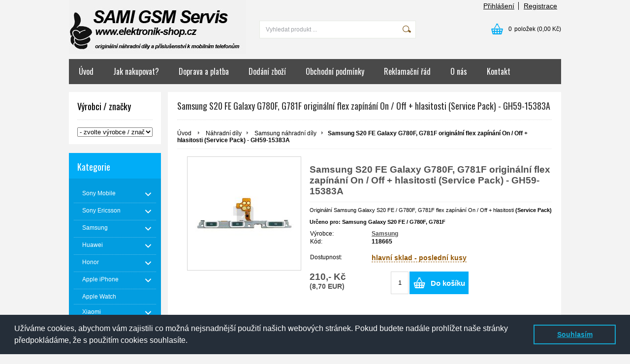

--- FILE ---
content_type: text/html; charset=UTF-8
request_url: https://www.elektronik-shop.cz/samsung-nahradni-dily/samsung-s20-fe-galaxy-g780f-g781f-originalni-flex-zapinani-on-off-hlasitosti-service-pack-gh59-15383a/
body_size: 25415
content:
<!DOCTYPE html PUBLIC "-//W3C//DTD XHTML 1.0 Transitional//EN" "http://www.w3.org/TR/xhtml1/DTD/xhtml1-transitional.dtd">
<html xmlns="http://www.w3.org/1999/xhtml" xml:lang="cs" lang="cs">
<head>
	<title>Originální Samsung Galaxy S20 FE / G780F, G781F flex zapínání On / Off + hlasitosti (Service Pack) - GH59-15383A</title>
	<meta http-equiv="Content-Type" content="text/html; charset=utf-8" />		<meta name="author" content="elektronik-shop.cz" />	<meta name="generator" content="Atomer.cz" />		<meta name="description" content="V našem obchodě seženete originální Samsung Galaxy S20 FE / G780F, G781F flex zapínání On / Off + hlasitosti (Service Pack) - GH59-15383A" />	
	<meta name="keywords" lang="cs" content="Originální, Samsung, Galaxy, S20 FE, G780F, G781F, flex, zapínání, On / Off, hlasitosti, Service Pack, GH59-15383A" />            <meta name="robots" content="index, follow" />		<meta name="google-site-verification" content="qmtkjd0o3Jup2wxwHC8JTb3sKMcMUnbZtevcWrXHK8Y" /><meta property="og:site_name" content="elektronik-shop.cz" />
<meta property="og:title" content="Originální Samsung Galaxy S20 FE / G780F, G781F flex zapínání On / Off + hlasitosti (Service Pack) - GH59-15383A" />
<meta property="og:image" content="https://www.elektronik-shop.cz/user/20921/upload/logo.jpg" /><link rel="stylesheet" type="text/css" href="/user/20921/app-3701195613.css?v=1669103605" />
	<link rel="stylesheet" type="text/css" href="/layouts/default/css/own_design_css.php?v=1602496595" />
			   <link rel="stylesheet" type="text/css" href="/layouts/default/css/print_css.css" media="print" />	<script type="text/javascript">
		/* <![CDATA[ */
		var absolutCesta = '/';
		var vypredane = '75501';
		var skladom = '72040';
		var okno_vyska, okno_sirka;
		var imgCesta = 'user%2F20921%2Fupload%2Fstuff%2F';
		var nulova_cena_zobrazit_kupit = '0';
		var defaultnyVyrazVoVyhladavani = 'Vyhledat produkt ...';
		            var ZMEN_OBRAZOK_VARIANTU = true;
                            var ZOOMOVANIE_DETAIL = false;
				/* ]]> */
	</script>
	<script type="text/javascript" src="/user/20921/app-2018054489.js?v=1762338785"></script>
<script type="text/javascript">
	/* <![CDATA[ */
	var vyrobca_prelozeny = 'vyrobce';
	/* ]]> */
</script>	<script type="text/javascript" src="/layouts/default/javascript/js_hlasky.php?v=1421142972"></script>
<script type="text/javascript">
	/* <![CDATA[ */
	$(document).ready(function(){
		startCheckPhone('tbPhone');
		//startCheckPhone('tbDPhone');
		//startCheckPhone('tbFPhone');
	});
	// Ak nemam pole s cislom tak je kontrola v poriadku
	function startCheckPhone(id_element) {
		if (!id_element) return true;
		var obj = $(document).find('#'+id_element);
		if (obj.length == 0) return true;
		if (obj.val() == '') {
			obj.val('+420');
		}
		$(obj).attr('autocomplete','off');
		$(obj).keyup(function() {
			checkPhoneMessage(obj,checkPhoneNumber(obj.val()));
		});
		$(obj).change(function() {
			checkPhoneMessage(obj,checkPhoneNumber(obj.val()));
		});
		$(obj).keyup();
	}
	function checkPhoneNumber(number) {
		var regexp = /^\+[0-9]{12}$/;
		if (number && regexp.test(number)) {
			return true;
		}				
		return false;
	}
	function checkPhoneMessage(obj,check) {
		if (!obj || obj.length == 0) return;
		var parent = $(obj).closest("tr");
		var msg = $('.phoneCMsg');
		var txt = '<tr class="phoneCMsg" style="color:red;"><td></td><td >Číslo pro zaslání SMS prosím napište ve správném formátu +420XXXYYYZZZ</td></tr>';
		if (!check && msg.length == 0) {
			parent.before(txt);
		} else if (check && msg.length) {
			msg.remove();
		}						
	}
	/* ]]> */
</script>
<script type="text/javascript">
	AtomerApp.text = {
		buttonIntoCardLoader: 'Přidávám',
		buttonIntoCardDone: 'Děkujeme',
		packetaDeliveryPlaceDefaultText: 'Prosím vyberte si <a href="#">místo vydání zboží</a>'
	};
</script><!-- Global site tag (gtag.js) - Google Analytics -->
<script async src="https://www.googletagmanager.com/gtag/js?id=UA-84999653-1"></script>
<script>
window.dataLayer = window.dataLayer || [];
function gtag(){dataLayer.push(arguments);}
gtag('js', new Date());

gtag('config', 'UA-84999653-1');window.addEventListener('onProductAddToCart', function(e) {
	var product = e.detail.product || null;
	if (!product) {
		return true;
	}
	var item = {
		id: product.sku,
		name: product.name,
		list_name: "Search Results",
		brand: product.brand,
		category: product.category_name,
		variant: product.parameters ? product.parameters.join(' '): '',
		list_position: 1,
		quantity: product.count,
		price: product.price,
	};
	gtag('event', 'add_to_cart', {'items': [item]});
});
</script>	<script type="text/javascript">
		$(function() {
			// potrebne premenne pre JS funkciu zmenVelkostObrazka()
			// aktualna sira a vyska okna pri nacitani stranky
			okno_sirka = $(window).width();
			okno_vyska = $(window).height();			
			try {
				// inicializacia lightBox-u
				//$('#img a, .galeria a.gal').lightBox();
				$('#img a').lightBox();
				$('#tabObrazkyStred a.gal').lightBox();
				//$('a.gal').lightBox();
				$('a[rel="lightbox"]').lightBox();

				$(".tabs").tabs();
			} catch( err ) { }
		});
	</script>
<script type="text/javascript">
	/* <![CDATA[ */
	function checkCountInsertedIntoBasket(pocet_na_sklade, pocet_v_kosiku, element_pocet) {	
		/*	
		 *	potvrdenieVlozeniaDoKosikaRozsirene
			*  - Ak nemam udany pocet, ktory sa ma vlozit do kosika potvrdenie je vybavene kladne
			*/
		if (element_pocet === 1) {
			var pocet_objednat = 1;
		} else {
			var pocet_objednat = element_pocet.val();
		}			
		pocet_na_sklade = parseInt(pocet_na_sklade);
		if (!pocet_v_kosiku) pocet_v_kosiku = 0;
		pocet_v_kosiku = parseInt(pocet_v_kosiku);

		pocet_objednat = parseInt(pocet_objednat);

		//if (pocet_na_sklade == 0 || pocet_objednat < 1) return true;	

		if ((pocet_objednat+pocet_v_kosiku) > pocet_na_sklade) {

			var ostalo_na_sklade = pocet_na_sklade - pocet_v_kosiku;
			var rozdiel = 0;
			if (ostalo_na_sklade < 1) {
				ostalo_na_sklade = 0;
			} else {
				rozdiel = ostalo_na_sklade;
				element_pocet.val(rozdiel);
			}
			
			var hlaska = "";
			// Hlaska ak mam uz tovar v kosiku
			if (pocet_v_kosiku > 0) {
				hlaska = 'Kupujete si zboží ve větším počtu, než máme na skladě.';
				hlaska += "\n"+'Z tohoto zboží máte ve Vašem košíku '+pocet_v_kosiku+'ks.';
				if (rozdiel == 0) {
					hlaska += "\n"+'Z důvodu nedostatku zboží na skladě se do Vašeho košíku produkt nevloží.';
				} else {
					hlaska += "\n"+'Z důvodu nedostatku zboží na skladě se do Vašeho košíku vloží z tohoto produktu pouze '+rozdiel+'ks';
				}
			} else {
				// Hlaska ak tovar nemam este v kosiku
				hlaska = 'Kupujete si zboží ve větším počtu, než máme na skladě.';
				if (rozdiel == 0) {
					hlaska += "\n"+'Z důvodu nedostatku zboží na skladě se do Vašeho košíku produkt nevloží.';
				} else {
					hlaska += "\n"+'Z důvodu nedostatku zboží na skladě se do Vašeho košíku vloží z tohoto produktu pouze '+rozdiel+'ks';
				}

			}
			alert(hlaska);
			return false;
		}
		return true;
	}
	
	/**
	 * pre vkladanie do kosika cez enter nad textboxom (detail tovaru)
	 */
	function checkCountInsertedIntoBasketEnterPress(e, pocet_na_sklade, pocet_v_kosiku, element_pocet) {
		
		var key=e.keyCode || e.which;
		if (key==13){
			checkCountInsertedIntoBasket(pocet_na_sklade, pocet_v_kosiku, element_pocet);
		} else {
			return true;
		}
	}
	
	/**
	* overenie upravy poctu ks v kosiku po entery
	* handleKeyPressRozsirene
	*/
	function checkCountInsertedIntoBasketKeyPress(e, pocet_na_sklade, pocet_v_kosiku, element_pocet) {

		var key=e.keyCode || e.which;
		if (key==13){

			var pocet_objednat = element_pocet.val();
			pocet_objednat = parseInt(pocet_objednat);
			pocet_na_sklade = parseInt(pocet_na_sklade);
			if (!pocet_v_kosiku) pocet_v_kosiku = 0;
			pocet_v_kosiku = parseInt(pocet_v_kosiku);

			if (pocet_na_sklade == 0) return false;
			if (pocet_objednat < 1) return true;

			if ((pocet_objednat) > pocet_na_sklade) {
				element_pocet.val(pocet_na_sklade);

				var rozdiel = 0;
				rozdiel = pocet_objednat - pocet_na_sklade;

				var hlaska = "";
				if (pocet_v_kosiku > 0) {
					rozdiel = (pocet_na_sklade-pocet_v_kosiku);
					if (rozdiel < 0) {
						rozdiel = 0;
					}
					hlaska = 'Kupujete si zboží ve větším počtu, než máme na skladě.';
					hlaska += "\n"+'Z tohoto zboží máte ve Vašem košíku '+pocet_v_kosiku+'ks.';
					if (rozdiel == 0) {
						hlaska += "\n"+'Z důvodu nedostatku zboží na skladě se do Vašeho košíku produkt nevloží.';
					} else {
						hlaska += "\n"+'Z důvodu nedostatku zboží na skladě se do Vašeho košíku vloží z tohoto produktu pouze '+rozdiel+'ks';
					}
				}
				alert(hlaska);					
			}
			return true;

			if ((pocet_objednat+pocet_v_kosiku) > pocet_na_sklade) {

				var ostalo_na_sklade = pocet_na_sklade - pocet_v_kosiku;
				var rozdiel = 0;
				if (ostalo_na_sklade < 1) {
					ostalo_na_sklade = 0;
				} else {
					rozdiel = ostalo_na_sklade;
					element_pocet.val(rozdiel);
				}
				
				var hlaska = "";
				// Hlaska ak mam uz tovar v kosiku
				if (pocet_v_kosiku > 0) {
					hlaska = 'Kupujete si zboží ve větším počtu, než máme na skladě.';
					hlaska += "\n"+'Z tohoto zboží máte ve Vašem košíku '+pocet_v_kosiku+'ks.';
					if (rozdiel == 0) {
						hlaska += "\n"+'Z důvodu nedostatku zboží na skladě se do Vašeho košíku produkt nevloží.';
					} else {
						hlaska += "\n"+'Z důvodu nedostatku zboží na skladě se do Vašeho košíku vloží z tohoto produktu pouze '+rozdiel+'ks';
					}
				} else {
					// Hlaska ak tovar nemam este v kosiku
					hlaska = 'Kupujete si zboží ve větším počtu, než máme na skladě.';
					if (rozdiel == 0) {
						hlaska += "\n"+'Z důvodu nedostatku zboží na skladě se do Vašeho košíku produkt nevloží.';
					} else {
						hlaska += "\n"+'Z důvodu nedostatku zboží na skladě se do Vašeho košíku vloží z tohoto produktu pouze '+rozdiel+'ks';
					}
				}
				alert(hlaska);
				return false;
			}

			return true;
			if (!checkCountInsertedIntoBasket(pocet_na_sklade, pocet_v_kosiku, element_pocet)) {
				var ostava = pocet_na_sklade - pocet_v_kosiku;
				if (ostava < 1) ostava = 0;
				if (pocet_na_sklade == 0 || ostava == 0) {
					element_pocet.val(pocet_v_kosiku);
					return false; 
				}
			}
		}
		return true;
	}

	var stuffActualCountCheck = function(idStuff, added, callback, params) {
		var data = {
			'getItemActualCountCheck':1,
			id: idStuff,
			'value': added,
			'params': {}
		};
		if (params) {
			data.params = params;
		}
		$.ajax({
			type: "GET",
			url: absolutCesta+'ajax.php',
			data: data,
			dataType: 'json',
			success: function(response) {
				if (callback) {
					callback.call(null, response);
				}
			}
		});
	};
	var stuffActualCountCheckProccess = function(response, form, input, callbacks) {
		let onPositiveResponse = null,
			doAction = function() {
				if(onPositiveResponse) {
					if (callbacks && callbacks.onSuccess) {
						callbacks.onSuccess.call(null);
					}
					onPositiveResponse.call(null);
				} else {
					if (callbacks && callbacks.onError) {
						callbacks.onError.call(null);
					}
				}
			};
		if (form && response && response.result) {
			onPositiveResponse = function() {
				form.addClass('doSubmit');
				form.submit();
			};
		}
		if (input && response && response.order_less) {
			input.val(response.order_less);
		}
		if (response && response.messages) {
			var isNewInsertMethod = $('.kosik.novyKosik419').length ? true : false;
			if (isNewInsertMethod) {
				AlertWindow.info({
					content: response.messages.join("<br/>"),
					size: 'auto',
					onClose: function() {
						doAction();
					}
				});
			} else {
				alert(response.messages.join("\n"));
				doAction();
			}
		} else {
			doAction();
		}
	};
	/* ]]> */
	$(document).ready(function() {
		$(document).delegate('form.tovar_uprav.doCheck', 'submit', function() {
			var $form = $(this),
				idStuff = $form.find('input[name=id_tovar_akcia]').val(),
				$input = $form.find('input[name=novyPocet]'),
				value = $input.val();

			if ($form.hasClass('doSubmit')) {
				$form.removeClass('doSubmit');
				return true;
			}

			stuffActualCountCheck(idStuff, value, function(response){
				stuffActualCountCheckProccess(response, $form, $input);
			}, {'noBucket' : 1});
			return false;
		});
	});
</script>
	<link rel="shortcut icon" type="image/x-icon" href="/user/20921/upload/favicon.jpg?1541885424" />
	<link rel="icon" type="image/ico" href="/user/20921/upload/favicon.jpg?1541885424" /> <script src="https://www.googleoptimize.com/optimize.js?id=OPT-K7WGZ8G"></script>
<script type="text/javascript">
//<![CDATA[
var _hwq = _hwq || [];
    _hwq.push(['setKey', '3E7247AA0F0AD263E201E588319A3005']);_hwq.push(['setTopPos', '60']);_hwq.push(['showWidget', '22']);(function() {
    var ho = document.createElement('script'); ho.type = 'text/javascript'; ho.async = true;
    ho.src = 'https://ssl.heureka.cz/direct/i/gjs.php?n=wdgt&sak=3E7247AA0F0AD263E201E588319A3005';
    var s = document.getElementsByTagName('script')[0]; s.parentNode.insertBefore(ho, s);
})();
//]]>
</script>

<!-- Start of Smartsupp Live Chat script -->
<script type="text/javascript">
var _smartsupp = _smartsupp || {};
_smartsupp.key = 'a075afd3b3a09092c14e86da023700e686daa03e';
window.smartsupp||(function(d) {
	var s,c,o=smartsupp=function(){ o._.push(arguments)};o._=[];
	s=d.getElementsByTagName('script')[0];c=d.createElement('script');
	c.type='text/javascript';c.charset='utf-8';c.async=true;
	c.src='https://www.smartsuppchat.com/loader.js?';s.parentNode.insertBefore(c,s);
})(document);
</script>
<script data-ad-client="ca-pub-8676059670204271" async src="https://pagead2.googlesyndication.com/pagead/js/adsbygoogle.js"></script>			<meta name="viewport" content="width=device-width, initial-scale=1">
			<link rel="stylesheet" type="text/css" href="/layouts/chromium/css/responsive.css?v=1669103551" media="all" />	<link rel="stylesheet" type="text/css" href="/user/20921/scripts/css/user_css.css?v=1472217742" />
</head>
<body onload="helpInit();" class="" data-id-template="28" data-id-group="3">	<div id="fb-root"></div>
	<script type="text/javascript">
	/* <![CDATA[ */
		(function(d, s, id) {
		var js, fjs = d.getElementsByTagName(s)[0];
		if (d.getElementById(id)) {return;}
		js = d.createElement(s); js.id = id;
		js.src = "//connect.facebook.net/cs_CZ/all.js#xfbml=1";
		fjs.parentNode.insertBefore(js, fjs);
	  }(document, 'script', 'facebook-jssdk'));
	/* ]]> */
	</script>
<!--[if lte IE 6]><script src="layouts/default/javascript/ie6.js"></script><script>window.onload=function(){e("layouts/default/javascript/ie6/")}</script><![endif]--><div id="helpbox"></div><div id="main">
	<div class="pomocna"></div>
	<div class="obal">
		<div class="hlavicka">
			<div class="hlavicka_prihlasenie">						<div class="odhlasovaci_formular">
							<div class="ucetLinky">
								<a href="/prihlaseni/" id="loginLink"  rel="nofollow">Přihlášení</a>
								<a href="/registrace/" class="reg " rel="nofollow">Registrace</a>
							</div>
						</div>				<div class="endfloat"></div>
			</div>
			<div class="hlavicka_vrch">
				<div class="logoKlik">
					<a href="/">							<img src="/user/20921/upload/logo.jpg?v=1472855723" alt="elektronik-shop.cz" />					</a>
				</div>					<div class="vyhladavanie">	<form action="/vyhledavani/" method="get">
		<div id="vyhladavanie">			<input type="text" class="textbox" name="search" value="Vyhledat produkt ..." onfocus="if(this.value=='Vyhledat produkt ...')this.value=''" onblur="if(this.value=='')this.value='Vyhledat produkt ...'" />
			<input type="submit" class="button" onmouseover="buttonClass(this)" onmouseout="buttonClass(this)" value="" />
		</div>
	</form>					</div><div class="kosik novyKosik419">
	<a href="/nakupni-kosik/" rel="nofollow" title="vstoupit do košíku">
        <span class="pocet">0</span><span class="poloziek">položek</span>
        <span>(0,00 Kč)</span>
	</a>
</div>				<div class="endfloat"></div>
			</div>
			<div class="hlavicka_spodok">					<a class="btnHlavneMenu">
						<span></span>
						<span></span>
						<span></span>
					</a>
					<ul id="hlavneMenu">			
		<li class="first">
			<a  href="/uvod/">Úvod</a>		</li>			<li class="separator">&nbsp;</li>			
		<li >
			<a  href="/jak-nakupovat/">Jak nakupovat?</a>		</li>			<li class="separator">&nbsp;</li>			
		<li >
			<a  href="/doprava-a-platba/">Doprava a platba</a>		</li>			<li class="separator">&nbsp;</li>			
		<li >
			<a  href="/dodani-zbozi/">Dodání zboží</a>		</li>			<li class="separator">&nbsp;</li>			
		<li >
			<a  href="/obchodni-podminky/">Obchodní podmínky</a>		</li>			<li class="separator">&nbsp;</li>			
		<li >
			<a  href="/reklamacni-rad/">Reklamační řád</a>		</li>			<li class="separator">&nbsp;</li>			
		<li >
			<a  href="/o-nas/">O nás</a>		</li>			<li class="separator">&nbsp;</li>			
		<li class="last">
			<a  href="/kontakt/">Kontakt</a>		</li>						<li class="endfloat"></li>
					</ul>
					<div class="endfloat"></div>				<div class="endfloat"></div>
			</div>
            <div class="hlavicka_pomocna">            </div>
		</div>
		<div class="stred">
			<div class="stred_vnutro">
				<div class="stred_obsah">
					<div class="lavaStrana">							<div class="box vyrobcovia_znacky">
								<span class="nadpis">Výrobci / značky</span>
								<div class="nadpis_bottom"></div><select name="cbVyrobca" id="cbVyrobca" onchange="goToVyrobca('/');">
	<option value=""> - zvolte výrobce / značku - </option><option value="2uul/" >2UUL [1]</option>
<option value="alcatel/" >Alcatel [22]</option>
<option value="aligator/" >Aligator [1]</option>
<option value="amazfit/" >Amazfit [2]</option>
<option value="apple/" >Apple [30]</option>
<option value="asus/" >Asus [51]</option>
<option value="baseus/" >Baseus [1]</option>
<option value="blackberry/" >BlackBerry [4]</option>
<option value="blackview/" >Blackview [44]</option>
<option value="cat/" >CAT [34]</option>
<option value="doogee/" >Doogee [41]</option>
<option value="edivia/" >Edivia [2]</option>
<option value="garmin/" >Garmin [3]</option>
<option value="google/" >Google [55]</option>
<option value="hmd/" >HMD [4]</option>
<option value="hoco/" >HOCO [33]</option>
<option value="honor/" >Honor [218]</option>
<option value="htc/" >HTC [11]</option>
<option value="huawei/" >Huawei [412]</option>
<option value="infinix/" >Infinix [13]</option>
<option value="iphone/" >iPhone [472]</option>
<option value="iphone-lcd/" >iPhone LCD [2]</option>
<option value="jekod/" >JEKOD [4]</option>
<option value="kisswill/" >Kisswill [8]</option>
<option value="lenovo/" >Lenovo [105]</option>
<option value="lg/" >LG [48]</option>
<option value="meizu/" >Meizu [13]</option>
<option value="mercury/" >Mercury [2]</option>
<option value="microsoft/" >Microsoft [25]</option>
<option value="mocolo/" >Mocolo [1]</option>
<option value="motorola/" >Motorola [166]</option>
<option value="myphone/" >myPhone [1]</option>
<option value="nillkin/" >Nillkin [9]</option>
<option value="nintendo/" >Nintendo [1]</option>
<option value="nokia/" >Nokia [185]</option>
<option value="nothing-phone/" >Nothing Phone [35]</option>
<option value="oem/" >OEM [363]</option>
<option value="oneplus/" >OnePlus [228]</option>
<option value="oppo/" >Oppo [21]</option>
<option value="oukitel/" >Oukitel [2]</option>
<option value="pudini/" >Pudini [4]</option>
<option value="realme/" >Realme [109]</option>
<option value="roxfit/" >RoxFit [1]</option>
<option value="samsung/" >Samsung [1831]</option>
<option value="screenshield/" >ScreenShield [1]</option>
<option value="sony-ericsson/" >Sony Ericsson [421]</option>
<option value="sony-mobile/" >Sony Mobile [852]</option>
<option value="tactical/" >Tactical [2]</option>
<option value="tcl/" >TCL [2]</option>
<option value="tomtom/" >TomTom [1]</option>
<option value="ulefone/" >Ulefone [48]</option>
<option value="umidigi/" >UMIDIGI [3]</option>
<option value="usams/" >USAMS [2]</option>
<option value="vetti/" >Vetti [1]</option>
<option value="vivo/" >Vivo [9]</option>
<option value="wiko/" >Wiko [13]</option>
<option value="xiaomi/" >Xiaomi [1118]</option>
<option value="xs/" >XS [26]</option>
<option value="zte/" >ZTE [14]</option>

</select>							</div>							<div class="box kategorie">
								<span class="nadpis">
									Kategorie									<span class="holder">
										<span>&nbsp;</span>
										<span>&nbsp;</span>
										<span>&nbsp;</span>
									</span>
								</span>
								<div class="nadpis_bottom"></div><ul class="kategorie0">	<li  class='cat_615082 first sub_sec rolled_up'><a href="/sony-mobile/">
	<strong>Sony Mobile</strong>		<span class="rollHandler rollOutHandler packed"></span></a><ul class="kategorie1">	<li  class='cat_615084 first sub_sec rolled_up'><a href="/nahradni-dily-sony/">
	<strong>Náhradní díly</strong>		<span class="rollHandler rollOutHandler packed"></span></a><ul class="kategorie2">	<li  class='cat_617340 first sub_sec rolled_up'><a href="/nahradni-dily-rada-xperia-e/">
	<strong>Řada Xperia E</strong>		<span class="rollHandler rollOutHandler packed"></span></a><ul class="kategorie3">	<li  class='cat_617345 first'><a href="/xperia-e-c1505/">
	<strong>Xperia E / C1505</strong></a></li>
<li  class='cat_617346'><a href="/xperia-e-dual-c1605/">
	<strong>Xperia E Dual / C1605</strong></a></li>
<li  class='cat_617341'><a href="/xperia-e1-d2005/">
	<strong>Xperia E1 / D2005</strong></a></li>
<li  class='cat_617747'><a href="/xperia-e1-dual-d2105/">
	<strong>Xperia E1 Dual / D2105</strong></a></li>
<li  class='cat_617342'><a href="/xperia-e3-d2203/">
	<strong>Xperia E3 / D2203</strong></a></li>
<li  class='cat_617343'><a href="/xperia-e4-e2105/">
	<strong>Xperia E4 / E2105</strong></a></li>
<li  class='cat_616229 last'><a href="/xperia-e5-f3311/">
	<strong>Xperia E5 / F3311</strong></a></li>
</ul>
</li>
<li  class='cat_744757 sub_sec rolled_up'><a href="/nahradni-dily-rada-xperia-l/">
	<strong>Řada Xperia L</strong>		<span class="rollHandler rollOutHandler packed"></span></a><ul class="kategorie3">	<li  class='cat_744758 first'><a href="/xperia-l1-g3311/">
	<strong>Xperia L1 / G3311</strong></a></li>
<li  class='cat_744759'><a href="/xperia-l1-dual-g3312/">
	<strong>Xperia L1 Dual / G3312</strong></a></li>
<li  class='cat_884030 last'><a href="/xperia-l2-dual-h4311/">
	<strong>Xperia L2 Dual / H4311</strong></a></li>
</ul>
</li>
<li  class='cat_952935 sub_sec rolled_up'><a href="/nahradni-dily-rada-xperia-xa/">
	<strong>Řada Xperia XA</strong>		<span class="rollHandler rollOutHandler packed"></span></a><ul class="kategorie3">	<li  class='cat_616236 first'><a href="/xperia-xa-f3111/">
	<strong>Xperia XA / F3111</strong></a></li>
<li  class='cat_618351'><a href="/xperia-xa-dual-f3112/">
	<strong>Xperia XA Dual / F3112</strong></a></li>
<li  class='cat_744760'><a href="/xperia-xa1-g3121/">
	<strong>Xperia XA1 / G3121</strong></a></li>
<li  class='cat_744761'><a href="/xperia-xa1-dual-g3112/">
	<strong>Xperia XA1 Dual / G3112</strong></a></li>
<li  class='cat_884024'><a href="/xperia-xa2-dual-h4113/">
	<strong>Xperia XA2 Dual / H4113</strong></a></li>
<li  class='cat_618796'><a href="/xperia-xa-ultra-xa-ultra-dual-f3211-f3212/">
	<strong>Xperia XA Ultra, XA Ultra Dual / F3211, F3212</strong></a></li>
<li  class='cat_771071'><a href="/xperia-xa1-ultra-g3221/">
	<strong>Xperia XA1 Ultra / G3221</strong></a></li>
<li  class='cat_771072'><a href="/xperia-xa1-ultra-dual-g3212/">
	<strong>Xperia XA1 Ultra Dual / G3212</strong></a></li>
<li  class='cat_884025 last'><a href="/xperia-xa2-ultra-dual-h4213/">
	<strong>Xperia XA2 Ultra Dual / H4213</strong></a></li>
</ul>
</li>
<li  class='cat_617337 sub_sec rolled_up'><a href="/nahradni-dily-rada-xperia-x/">
	<strong>Řada Xperia X</strong>		<span class="rollHandler rollOutHandler packed"></span></a><ul class="kategorie3">	<li  class='cat_616239 first'><a href="/xperia-x-f5121/">
	<strong>Xperia X / F5121</strong></a></li>
<li  class='cat_618355'><a href="/xperia-x-dual-f5122/">
	<strong>Xperia X Dual / F5122</strong></a></li>
<li  class='cat_616240'><a href="/xperia-x-performance-f8131/">
	<strong>Xperia X Performance / F8131</strong></a></li>
<li  class='cat_618643'><a href="/xperia-x-performance-dual-f8132/">
	<strong>Xperia X Performance Dual / F8132</strong></a></li>
<li  class='cat_667385 last'><a href="/xperia-x-compact-f5321/">
	<strong>Xperia X Compact / F5321</strong></a></li>
</ul>
</li>
<li  class='cat_952937 sub_sec rolled_up'><a href="/nahradni-dily-rada-xperia-xz/">
	<strong>Řada Xperia XZ</strong>		<span class="rollHandler rollOutHandler packed"></span></a><ul class="kategorie3">	<li  class='cat_667386 first'><a href="/xperia-xz-f8331/">
	<strong>Xperia XZ / F8331</strong></a></li>
<li  class='cat_667387'><a href="/xperia-xz-dual-f8332/">
	<strong>Xperia XZ Dual / F8332</strong></a></li>
<li  class='cat_751514'><a href="/xperia-xzs-g8231/">
	<strong>Xperia XZs / G8231</strong></a></li>
<li  class='cat_751515'><a href="/xperia-xzs-dual-g8232/">
	<strong>Xperia XZs Dual / G8232</strong></a></li>
<li  class='cat_778570'><a href="/xperia-xz-premium-g8141/">
	<strong>Xperia XZ Premium / G8141</strong></a></li>
<li  class='cat_778571'><a href="/xperia-xz-premium-dual-g8142/">
	<strong>Xperia XZ Premium Dual / G8142</strong></a></li>
<li  class='cat_787603'><a href="/xperia-xz1-g8341/">
	<strong>Xperia XZ1 / G8341</strong></a></li>
<li  class='cat_787604'><a href="/xperia-xz1-dual-g8342/">
	<strong>Xperia XZ1 Dual / G8342</strong></a></li>
<li  class='cat_787605'><a href="/xperia-xz1-compact-g8441/">
	<strong>Xperia XZ1 Compact / G8441</strong></a></li>
<li  class='cat_893377'><a href="/xperia-xz2-dual-h8266/">
	<strong>Xperia XZ2 Dual / H8266</strong></a></li>
<li  class='cat_893378'><a href="/xperia-xz2-compact-dual-h8324/">
	<strong>Xperia XZ2 Compact Dual / H8324</strong></a></li>
<li  class='cat_918283 last'><a href="/xperia-xz3-h8416-h9436-h9493/">
	<strong>Xperia XZ3 / H8416, H9436, H9493</strong></a></li>
</ul>
</li>
<li  class='cat_617353 sub_sec rolled_up'><a href="/nahradni-dily-rada-xperia-m/">
	<strong>Řada Xperia M</strong>		<span class="rollHandler rollOutHandler packed"></span></a><ul class="kategorie3">	<li  class='cat_617347 first'><a href="/xperia-m-c1905/">
	<strong>Xperia M / C1905</strong></a></li>
<li  class='cat_617348'><a href="/xperia-m-dual-c2005/">
	<strong>Xperia M Dual / C2005</strong></a></li>
<li  class='cat_617350'><a href="/xperia-m2-d2303/">
	<strong>Xperia M2 / D2303</strong></a></li>
<li  class='cat_617351'><a href="/xperia-m2-aqua-d2403/">
	<strong>Xperia M2 Aqua / D2403</strong></a></li>
<li  class='cat_617352'><a href="/xperia-m4-aqua-e2303/">
	<strong>Xperia M4 Aqua / E2303</strong></a></li>
<li  class='cat_617870 last'><a href="/xperia-m5-m5-dual-e5603-e5633/">
	<strong>Xperia M5, M5 Dual / E5603, E5633</strong></a></li>
</ul>
</li>
<li  class='cat_617336 sub_sec rolled_up'><a href="/nahradni-dily-rada-xperia-z/">
	<strong>Řada Xperia Z</strong>		<span class="rollHandler rollOutHandler packed"></span></a><ul class="kategorie3">	<li  class='cat_615086 first'><a href="/xperia-z-c6603/">
	<strong>Xperia Z / C6603</strong></a></li>
<li  class='cat_673397'><a href="/xperia-z-ultra-c6833/">
	<strong>Xperia Z Ultra / C6833</strong></a></li>
<li  class='cat_615088'><a href="/xperia-z1-compact-d5503/">
	<strong>Xperia Z1 Compact / D5503</strong></a></li>
<li  class='cat_615087'><a href="/xperia-z1-c6903/">
	<strong>Xperia Z1 / C6903</strong></a></li>
<li  class='cat_615089'><a href="/xperia-z2-d6503/">
	<strong>Xperia Z2 / D6503</strong></a></li>
<li  class='cat_615091'><a href="/xperia-z3-compact-d5803/">
	<strong>Xperia Z3 Compact / D5803</strong></a></li>
<li  class='cat_615090'><a href="/xperia-z3-d6603/">
	<strong>Xperia Z3 / D6603</strong></a></li>
<li  class='cat_615092'><a href="/xperia-z3-dual-d6633/">
	<strong>Xperia Z3 Dual / D6633</strong></a></li>
<li  class='cat_784831'><a href="/xperia-z3plus-e6553/">
	<strong>Xperia Z3+ / E6553</strong></a></li>
<li  class='cat_615094'><a href="/xperia-z5-compact-e5823/">
	<strong>Xeria Z5 Compact / E5823</strong></a></li>
<li  class='cat_615093'><a href="/xperia-z5-z5-dual-e6653-e6633/">
	<strong>Xperia Z5, Z5 Dual / E6653, E6633</strong></a></li>
<li  class='cat_615095 last'><a href="/xperia-z5-premium-z5-premium-dual-e6853-e6833/">
	<strong>Xperia Z5 Premium, Z5 Premium Dual / E6853, E6833</strong></a></li>
</ul>
</li>
<li  class='cat_1054228 sub_sec rolled_up'><a href="/nahradni-dily-rada-xperia-nove/">
	<strong>Xperia nové</strong>		<span class="rollHandler rollOutHandler packed"></span></a><ul class="kategorie3">	<li  class='cat_1054229 first'><a href="/xperia-1-j8110-j9110/">
	<strong>Xperia 1 / J8110 J9110</strong></a></li>
<li  class='cat_1054230'><a href="/xperia-5-j8210-j9210/">
	<strong>Xperia 5 / J8210, J9210</strong></a></li>
<li  class='cat_1054231'><a href="/xperia-10-i3113-i3123-i4113-i4193/">
	<strong>Xperia 10 / I3113, I3123, I4113, I4193</strong></a></li>
<li  class='cat_1054232'><a href="/xperia-10-plus-i3213-i3223-i4213-i4293/">
	<strong>Xperia 10 Plus / I3213, I3223, I4213, I4293</strong></a></li>
<li  class='cat_1106571'><a href="/xperia-1-ii-at51-at52/">
	<strong>Xperia 1 II / AT51, AT52</strong></a></li>
<li  class='cat_1106551'><a href="/xperia-5-ii-as52/">
	<strong>Xperia 5 II / AS52</strong></a></li>
<li  class='cat_1106572 last'><a href="/xperia-10-ii-au52/">
	<strong>Xperia 10 II / AU52</strong></a></li>
</ul>
</li>
<li  class='cat_616993 last sub_sec rolled_up'><a href="/nahradni-dily-xperia-ostatni/">
	<strong>Xperia ostatní</strong>		<span class="rollHandler rollOutHandler packed"></span></a><ul class="kategorie3">	<li  class='cat_617497 first'><a href="/xperia-tipo-st21i/">
	<strong>Xperia Tipo / ST21i</strong></a></li>
<li  class='cat_617499'><a href="/xperia-miro-st23i/">
	<strong>Xperia Miro / ST23i</strong></a></li>
<li  class='cat_617498'><a href="/xperia-go-st27i/">
	<strong>Xperia Go / ST27i</strong></a></li>
<li  class='cat_617501'><a href="/xperia-sola-mt27i/">
	<strong>Xperia Sola / MT27i</strong></a></li>
<li  class='cat_617502'><a href="/xperia-j-st26i/">
	<strong>Xperia J / ST26i</strong></a></li>
<li  class='cat_617503'><a href="/xperia-l-c2105/">
	<strong>Xperia L / C2105</strong></a></li>
<li  class='cat_618682'><a href="/xperia-p-lt22i/">
	<strong>Xperia P / LT22i</strong></a></li>
<li  class='cat_617746'><a href="/xperia-v-lt25i/">
	<strong>Xperia V / LT25i</strong></a></li>
<li  class='cat_617496'><a href="/xperia-s-lt26i/">
	<strong>Xperia S / LT26i</strong></a></li>
<li  class='cat_617349'><a href="/xperia-sp-c5303/">
	<strong>Xperia SP / C5303</strong></a></li>
<li  class='cat_710839'><a href="/xperia-t3-d5103/">
	<strong>Xperia T3 / D5103</strong></a></li>
<li  class='cat_617492 last'><a href="/xperia-u-st25i/">
	<strong>Xperia U / ST25i</strong></a></li>
</ul>
</li>
</ul>
</li>
<li  class='cat_615085 last sub_sec rolled_up'><a href="/prislusenstvi-sony/">
	<strong>Příslušenství</strong>		<span class="rollHandler rollOutHandler packed"></span></a><ul class="kategorie2">	<li  class='cat_617321 first'><a href="/ochranne-folie-na-lcd-telefony-sony/">
	<strong>Ochranné fólie na LCD</strong></a></li>
<li  class='cat_616432'><a href="/ochranna-skla-na-lcd-telefony-sony/">
	<strong>Ochranná skla na LCD</strong></a></li>
<li  class='cat_616453'><a href="/sluchatka-telefony-sony/">
	<strong>Sluchátka</strong></a></li>
<li  class='cat_617490'><a href="/datove-kabely-telefony-sony/">
	<strong>Datové kabely</strong></a></li>
<li  class='cat_619003'><a href="/nabijecky-telefony-sony/">
	<strong>Nabíječky</strong></a></li>
<li  class='cat_675785 last'><a href="/pouzdra-pro-mobilni-telefony-sony/">
	<strong>Pouzdra</strong></a></li>
</ul>
</li>
</ul>
</li>
<li  class='cat_617925 sub_sec rolled_up'><a href="/sony-ericsson/">
	<strong>Sony Ericsson</strong>		<span class="rollHandler rollOutHandler packed"></span></a><ul class="kategorie1">	<li  class='cat_704188 first'><a href="/dotykove-telefony/">
	<strong>Dotykové telefony</strong></a></li>
<li  class='cat_704189 last'><a href="/tlacitkove-telefony/">
	<strong>Tlačítkové telefony</strong></a></li>
</ul>
</li>
<li  class='cat_1069636 sub_sec rolled_up'><a href="/samsung/">
	<strong>Samsung</strong>		<span class="rollHandler rollOutHandler packed"></span></a><ul class="kategorie1">	<li  class='cat_1069637 first sub_sec rolled_up'><a href="/nahradni-dily-prislusenstvi-samsung/">
	<strong>Náhradní díly a příslušenství Samsung</strong>		<span class="rollHandler rollOutHandler packed"></span></a><ul class="kategorie2">	<li  class='cat_1069639 first sub_sec rolled_up'><a href="/nahradni-dily-prislusenstvi-samsung-galaxy-rada-a/">
	<strong>Samsung Galaxy řada A</strong>		<span class="rollHandler rollOutHandler packed"></span></a><ul class="kategorie3">	<li  class='cat_1069641 first'><a href="/samsung-galaxy-alpha-g850f/">
	<strong>Galaxy Alpha / G850F</strong></a></li>
<li  class='cat_1069642'><a href="/samsung-galaxy-a3-a300f/">
	<strong>Galaxy A3 / A300F</strong></a></li>
<li  class='cat_1069643'><a href="/samsung-galaxy-a5-a500f/">
	<strong>Galaxy A5 / A500F</strong></a></li>
<li  class='cat_1069644'><a href="/samsung-galaxy-a7-a700f/">
	<strong>Galaxy A7 / A700F</strong></a></li>
<li  class='cat_1069645'><a href="/samsung-galaxy-a3-2016-a310f/">
	<strong>Galaxy A3 2016 / A310F</strong></a></li>
<li  class='cat_1069646'><a href="/samsung-galaxy-a5-2016-a510f/">
	<strong>Galaxy A5 2016 / A510F</strong></a></li>
<li  class='cat_1069648'><a href="/samsung-galaxy-a7-2016-a710f/">
	<strong>Galaxy A7 2016 / A710F</strong></a></li>
<li  class='cat_1069649'><a href="/samsung-galaxy-a3-2017-a320f/">
	<strong>Galaxy A3 2017 / A320F</strong></a></li>
<li  class='cat_1069650'><a href="/samsung-galaxy-a5-2017-a520f/">
	<strong>Galaxy A5 2017 / A520F</strong></a></li>
<li  class='cat_1069651'><a href="/samsung-galaxy-a7-2017-a720f/">
	<strong>Galaxy A7 2017 / A720F</strong></a></li>
<li  class='cat_1069652'><a href="/samsung-galaxy-a8-2018-a530f/">
	<strong>Galaxy A8 2018 / A530F</strong></a></li>
<li  class='cat_1069653'><a href="/samsung-galaxy-a8-plus-2018-a730f/">
	<strong>Galaxy A8+ 2018 / A730F</strong></a></li>
<li  class='cat_1069655'><a href="/samsung-galaxy-a6-2018-a600f/">
	<strong>Galaxy A6 2018 / A600F</strong></a></li>
<li  class='cat_1069695'><a href="/samsung-galaxy-a6-plus-a605f/">
	<strong>Galaxy A6+ / A605F</strong></a></li>
<li  class='cat_1069674'><a href="/samsung-galaxy-a7-2018-a750f/">
	<strong>Galaxy A7 2018 / A750F</strong></a></li>
<li  class='cat_1069675'><a href="/samsung-galaxy-a9-2018-a920f/">
	<strong>Galaxy A9 2018 / A920F</strong></a></li>
<li  class='cat_1177340'><a href="/kategorie/samsung/nahradni-dily-a-prislusenstvi-samsung/samsung-galaxy-rada-a/galaxy-a01-a015f/">
	<strong>Galaxy A01 / A015F</strong></a></li>
<li  class='cat_1124870'><a href="/samsung-galaxy-a02-a022f/">
	<strong>Galaxy A02 / A022F</strong></a></li>
<li  class='cat_1113235'><a href="/samsung-galaxy-a02s-a025f/">
	<strong>Galaxy A02s / A025F</strong></a></li>
<li  class='cat_1176347'><a href="/samsung-galaxy-a03-a035f-a035g/">
	<strong>Galaxy A03 / A035F, A035G</strong></a></li>
<li  class='cat_1144194'><a href="/samsung-galaxy-a03s-a037f-a037g/">
	<strong>Galaxy A03s / A037F, A037G</strong></a></li>
<li  class='cat_1192714'><a href="/samsung-galaxy-a04s-a047f/">
	<strong>Galaxy A04s / A047F</strong></a></li>
<li  class='cat_1275028'><a href="/samsung-galaxy-a05s-a057/">
	<strong>Galaxy A05s / A057</strong></a></li>
<li  class='cat_1069676'><a href="/samsung-galaxy-a10-a105f/">
	<strong>Galaxy A10 / A105F</strong></a></li>
<li  class='cat_1069677'><a href="/samsung-galaxy-a10s-a107f/">
	<strong>Galaxy A10s / A107F</strong></a></li>
<li  class='cat_1072502'><a href="/samsung-galaxy-a11-a115f/">
	<strong>Galaxy A11 / A115F</strong></a></li>
<li  class='cat_1113234'><a href="/samsung-galaxy-a12-a125f-a127f/">
	<strong>Galaxy A12 / A125F, A127F</strong></a></li>
<li  class='cat_1173231'><a href="/samsung-galaxy-a13-4g-a135f/">
	<strong>Galaxy A13 4G / A135F</strong></a></li>
<li  class='cat_1246972'><a href="/samsung-galaxy-a13-5g-a136b/">
	<strong>Galaxy A13 5G / A136B</strong></a></li>
<li  class='cat_1259616'><a href="/samsung-galaxy-a14-4g-a145f/">
	<strong>Galaxy A14 4G / A145F</strong></a></li>
<li  class='cat_1259617'><a href="/samsung-galaxy-a14-5g-a146b/">
	<strong>Galaxy A14 5G / A146B</strong></a></li>
<li  class='cat_1278749'><a href="/samsung-galaxy-a15-4g-a155f/">
	<strong>Galaxy A15 4G / A155F</strong></a></li>
<li  class='cat_1278748'><a href="/samsung-galaxy-a15-5g-a156b/">
	<strong>Galaxy A15 5G / A156B</strong></a></li>
<li  class='cat_1292038'><a href="/samsung-galaxy-a16-4g-a165f/">
	<strong>Galaxy A16 4G / A165F</strong></a></li>
<li  class='cat_1290756'><a href="/samsung-galaxy-a16-5g-a166b/">
	<strong>Galaxy A16 5G / A166B</strong></a></li>
<li  class='cat_1069680'><a href="/samsung-galaxy-a20e-a202f/">
	<strong>Galaxy A20e / A202F</strong></a></li>
<li  class='cat_1069681'><a href="/samsung-galaxy-a20-a205f/">
	<strong>Galaxy A20 / A205F</strong></a></li>
<li  class='cat_1069682'><a href="/samsung-galaxy-a20s-a207f/">
	<strong>Galaxy A20s / A207F</strong></a></li>
<li  class='cat_1071959'><a href="/samsung-galaxy-a21s-a217f/">
	<strong>Galaxy A21s / A217F</strong></a></li>
<li  class='cat_1136336'><a href="/samsung-galaxy-a22-a225f/">
	<strong>Galaxy A22 / A225F</strong></a></li>
<li  class='cat_1136337'><a href="/samsung-galaxy-a22-5g-a226b/">
	<strong>Galaxy A22 5G / A226B</strong></a></li>
<li  class='cat_1194293'><a href="/samsung-galaxy-a23-a235f/">
	<strong>Galaxy A23 / A235F</strong></a></li>
<li  class='cat_1194294'><a href="/samsung-galaxy-a23-5g-a236b/">
	<strong>Galaxy A23 5G / A236B</strong></a></li>
<li  class='cat_1296107'><a href="/samsung-galaxy-a24-4g-a245f/">
	<strong>Galaxy A24 4G / A245F</strong></a></li>
<li  class='cat_1279397'><a href="/samsung-galaxy-a25-5g-a256b/">
	<strong>Galaxy A25 5G / A256B</strong></a></li>
<li  class='cat_1296110'><a href="/samsung-galaxy-a26-5g-a266b/">
	<strong>Galaxy A26 5G / A266B</strong></a></li>
<li  class='cat_1069690'><a href="/samsung-galaxy-a30-a305f/">
	<strong>Galaxy A30 / A305F</strong></a></li>
<li  class='cat_1069692'><a href="/samsung-galaxy-a30s-a307f/">
	<strong>Galaxy A30s / A307F</strong></a></li>
<li  class='cat_1071929'><a href="/samsung-galaxy-a31-a315f/">
	<strong>Galaxy A31 / A315F</strong></a></li>
<li  class='cat_1113236'><a href="/samsung-galaxy-a32-325f/">
	<strong>Galaxy A32 / A325F</strong></a></li>
<li  class='cat_1120331'><a href="/samsung-galaxy-a32-5g-a326b/">
	<strong>Galaxy A32 5G / A326B</strong></a></li>
<li  class='cat_1168629'><a href="/samsung-galaxy-a33-5g-a336b/">
	<strong>Galaxy A33 5G / A336B</strong></a></li>
<li  class='cat_1259609'><a href="/samsung-galaxy-a34-5g-a346b/">
	<strong>Galaxy A34 5G / A346B</strong></a></li>
<li  class='cat_1278784'><a href="/samsung-galaxy-a35-5g-a356b/">
	<strong>Galaxy A35 5G / A356B</strong></a></li>
<li  class='cat_1296111'><a href="/samsung-galaxy-a36-5g-a366b/">
	<strong>Galaxy A36 5G / A366B</strong></a></li>
<li  class='cat_1069693'><a href="/samsung-galaxy-a40-a405f/">
	<strong>Galaxy A40 / A405F</strong></a></li>
<li  class='cat_1071930'><a href="/samsung-galaxy-a41-a415f/">
	<strong>Galaxy A41 / A415F</strong></a></li>
<li  class='cat_1089656'><a href="/samsung-galaxy-a42-5g-a426f-a426b/">
	<strong>Galaxy A42 5G / A426F, A426B</strong></a></li>
<li  class='cat_1069694'><a href="/samsung-galaxy-a50-a505f/">
	<strong>Galaxy A50 / A505F</strong></a></li>
<li  class='cat_1072026'><a href="/samsung-galaxy-a51-a515f/">
	<strong>Galaxy A51 / A515F</strong></a></li>
<li  class='cat_1114522'><a href="/samsung-galaxy-a51-5g-a516b/">
	<strong>Galaxy A51 5G / A516B</strong></a></li>
<li  class='cat_1119303'><a href="/samsung-galaxy-a52-a52-5g-a525f-a526b/">
	<strong>Galaxy A52, A52 5G / A525F, A526B</strong></a></li>
<li  class='cat_1144193'><a href="/samsung-galaxy-a52s-5g-a528b/">
	<strong>Galaxy A52s 5G / A528B</strong></a></li>
<li  class='cat_1168647'><a href="/samsung-galaxy-a53-5g-a536b/">
	<strong>Galaxy A53 5G / A536B</strong></a></li>
<li  class='cat_1257307'><a href="/samsung-galaxy-a54-5g-a546b/">
	<strong>Galaxy A54 5G / A546B</strong></a></li>
<li  class='cat_1278783'><a href="/samsung-galaxy-a55-5g-a556b/">
	<strong>Galaxy A55 5G / A556B</strong></a></li>
<li  class='cat_1296112'><a href="/samsung-galaxy-a56-5g-a566b/">
	<strong>Galaxy A56 5G / A566B</strong></a></li>
<li  class='cat_1069696'><a href="/samsung-galaxy-a70-a705f/">
	<strong>Galaxy A70 / A705F</strong></a></li>
<li  class='cat_1072025'><a href="/samsung-galaxy-a71-a715f/">
	<strong>Galaxy A71 / A715F</strong></a></li>
<li  class='cat_1120332'><a href="/samsung-galaxy-a71-5g-a716b/">
	<strong>Galaxy A71 5G / A716B</strong></a></li>
<li  class='cat_1119106'><a href="/samsung-galaxy-a72-a72-5g-a725f-a726b/">
	<strong>Galaxy A72, A72 5G / A725F, A726B</strong></a></li>
<li  class='cat_1069697'><a href="/samsung-galaxy-a80-a805f/">
	<strong>Galaxy A80 / A805F</strong></a></li>
<li  class='cat_1069698'><a href="/samsung-galaxy-a90-5g-a908b/">
	<strong>Galaxy A90 5G / A908B</strong></a></li>
<li  class='cat_1069979 last'><a href="/samsung-galaxy-a-nezarazene/">
	<strong>Galaxy A nezařazené</strong></a></li>
</ul>
</li>
<li  class='cat_1069746 sub_sec rolled_up'><a href="/nahradni-dily-prislusenstvi-samsung-galaxy-rada-j/">
	<strong>Samsung Galaxy řada J</strong>		<span class="rollHandler rollOutHandler packed"></span></a><ul class="kategorie3">	<li  class='cat_1069753 first'><a href="/samsung-galaxy-j1-2016-j120f/">
	<strong>Galaxy J1 2016 / J120F</strong></a></li>
<li  class='cat_1069754'><a href="/samsung-galaxy-j3-2016-j320f/">
	<strong>Galaxy J3 2016 / J320F</strong></a></li>
<li  class='cat_1069755'><a href="/samsung-galaxy-j3-2017-j330f/">
	<strong>Galaxy J3 2017 / J330F</strong></a></li>
<li  class='cat_1069757'><a href="/samsung-galaxy-j4-plus-j415f/">
	<strong>Galaxy J4+ / J415F</strong></a></li>
<li  class='cat_1069759'><a href="/samsung-galaxy-j5-j500f/">
	<strong>Galaxy J5 / J500F</strong></a></li>
<li  class='cat_1069760'><a href="/samsung-galaxy-j5-2016-j510f/">
	<strong>Galaxy J5 2016 / J510F</strong></a></li>
<li  class='cat_1069761'><a href="/samsung-galaxy-j5-2017-j530f/">
	<strong>Galaxy J5 2017 / J530F</strong></a></li>
<li  class='cat_1069768'><a href="/samsung-galaxy-j6-2018-j600f/">
	<strong>Galaxy J6 2018 / J600F</strong></a></li>
<li  class='cat_1069769'><a href="/samsung-galaxy-j6-plus-2018-j610f/">
	<strong>Galaxy J6+ 2018 / J610F</strong></a></li>
<li  class='cat_1069777'><a href="/samsung-galaxy-j7-2016-j710f/">
	<strong>Galaxy J7 2016 / J710F</strong></a></li>
<li  class='cat_1069778'><a href="/samsung-galaxy-j7-2017-j730f/">
	<strong>Galaxy J7 2017 / J730F</strong></a></li>
<li  class='cat_1069980 last'><a href="/samsung-galaxy-j-nezarazene/">
	<strong>Galaxy J nezařazené</strong></a></li>
</ul>
</li>
<li  class='cat_1069958 sub_sec rolled_up'><a href="/nahradni-dily-prislusenstvi-samsung-galaxy-rada-m/">
	<strong>Samsung Galaxy řada M</strong>		<span class="rollHandler rollOutHandler packed"></span></a><ul class="kategorie3">	<li  class='cat_1089657 first'><a href="/samsung-galaxy-m11-m115f/">
	<strong>Galaxy M11 / M115F</strong></a></li>
<li  class='cat_1140171'><a href="/samsung-galaxy-m12-m127f/">
	<strong>Galaxy M12 / M127F</strong></a></li>
<li  class='cat_1246859'><a href="/samsung-galaxy-m13-m135f/">
	<strong>Galaxy M13 / M135F</strong></a></li>
<li  class='cat_1069960'><a href="/samsung-galaxy-m20-m205f/">
	<strong>Galaxy M20 / M205F</strong></a></li>
<li  class='cat_1069969'><a href="/samsung-galaxy-m21-m215f/">
	<strong>Galaxy M21 / M215F</strong></a></li>
<li  class='cat_1136338'><a href="/samsung-galaxy-m22-m225f/">
	<strong>Galaxy M22 / M225F</strong></a></li>
<li  class='cat_1168660'><a href="/samsung-galaxy-m23-5g-m236b/">
	<strong>Galaxy M23 5G / M236B</strong></a></li>
<li  class='cat_1069965'><a href="/samsung-galaxy-m30s-m307f/">
	<strong>Galaxy M30s / M307F</strong></a></li>
<li  class='cat_1069970'><a href="/samsung-galaxy-m31-m315f/">
	<strong>Galaxy M31 / M315F</strong></a></li>
<li  class='cat_1069974'><a href="/samsung-galaxy-m31s-m317f/">
	<strong>Galaxy M31s / M317F</strong></a></li>
<li  class='cat_1136339'><a href="/samsung-galaxy-m32-m325f/">
	<strong>Galaxy M32 / M325F</strong></a></li>
<li  class='cat_1168661'><a href="/samsung-galaxy-m33-5g-m336b/">
	<strong>Galaxy M33 5G / M336B</strong></a></li>
<li  class='cat_1074075'><a href="/samsung-galaxy-m51-m515f/">
	<strong>Galaxy M51 / M515F</strong></a></li>
<li  class='cat_1154437'><a href="/samsung-galaxy-m52-5g-m526b/">
	<strong>Galaxy M52 5G / M526B</strong></a></li>
<li  class='cat_1176346'><a href="/samsung-galaxy-m53-5g-m536b/">
	<strong>Galaxy M53 5G / M536B</strong></a></li>
<li  class='cat_1281413'><a href="/samsung-galaxy-m55-5g-m556b/">
	<strong>Galaxy M55 5G / M556B</strong></a></li>
<li  class='cat_1069975 last'><a href="/samsung-galaxy-m-nezarazene/">
	<strong>Galaxy M nezařazené</strong></a></li>
</ul>
</li>
<li  class='cat_1069780 sub_sec rolled_up'><a href="/nahradni-dily-prislusenstvi-samsung-galaxy-rada-s/">
	<strong>Samsung Galaxy řada S</strong>		<span class="rollHandler rollOutHandler packed"></span></a><ul class="kategorie3">	<li  class='cat_1069782 first'><a href="/samsung-galaxy-s5-g900f/">
	<strong>Galaxy S5 / G900F</strong></a></li>
<li  class='cat_1069783'><a href="/samsung-galaxy-s6-g920f/">
	<strong>Galaxy S6 / G920F</strong></a></li>
<li  class='cat_1069784'><a href="/samsung-galaxy-s6-edge-g925f/">
	<strong>Galaxy S6 Edge / G925F</strong></a></li>
<li  class='cat_1069785'><a href="/samsung-galaxy-s6-edge-plus-g928f/">
	<strong>Galaxy S6 Edge+ / G928F</strong></a></li>
<li  class='cat_1069787'><a href="/samsung-galaxy-s7-g930f/">
	<strong>Galaxy S7 / G930F</strong></a></li>
<li  class='cat_1069789'><a href="/samsung-galaxy-s7-edge-g935f/">
	<strong>Galaxy S7 Edge / G935F</strong></a></li>
<li  class='cat_1069791'><a href="/samsung-galaxy-s8-g950f/">
	<strong>Galaxy S8 / G950F</strong></a></li>
<li  class='cat_1069792'><a href="/samsung-galaxy-s8-plus-g955f/">
	<strong>Galaxy S8+ / G955F</strong></a></li>
<li  class='cat_1069793'><a href="/samsung-galaxy-s9-g960f/">
	<strong>Galaxy S9 / G960F</strong></a></li>
<li  class='cat_1069794'><a href="/samsung-galaxy-s9-plus-g965f/">
	<strong>Galaxy S9+ / G965F</strong></a></li>
<li  class='cat_1069803'><a href="/samsung-galaxy-s10-lite-g770f/">
	<strong>Galaxy S10 Lite / G770F</strong></a></li>
<li  class='cat_1069798'><a href="/samsung-galaxy-s10e-g970f/">
	<strong>Galaxy S10e / G970F</strong></a></li>
<li  class='cat_1069797'><a href="/samsung-galaxy-s10-g973f/">
	<strong>Galaxy S10 / G973F</strong></a></li>
<li  class='cat_1069804'><a href="/samsung-galaxy-s10-plus-g975f/">
	<strong>Galaxy S10+ / G975F</strong></a></li>
<li  class='cat_1072098'><a href="/samsung-galaxy-s20-g980-g981/">
	<strong>Galaxy S20 / G980, G981</strong></a></li>
<li  class='cat_1072099'><a href="/samsung-galaxy-s20-plus-g985-g986/">
	<strong>Galaxy S20+ / G985, G986</strong></a></li>
<li  class='cat_1072100'><a href="/samsung-galaxy-s20-ultra-g988/">
	<strong>Galaxy S20 Ultra / G988</strong></a></li>
<li  class='cat_1089635'><a href="/samsung-galaxy-s20-fe-g780f/">
	<strong>Galaxy S20 FE / G780F</strong></a></li>
<li  class='cat_1092644'><a href="/samsung-galaxy-s20-fe-5g-g781f-g781b/">
	<strong>Galaxy S20 FE 5G / G781F, G781B</strong></a></li>
<li  class='cat_1111094'><a href="/samsung-galaxy-s21-g990-g991/">
	<strong>Galaxy S21 / G990, G991</strong></a></li>
<li  class='cat_1111095'><a href="/samsung-galaxy-s21-plus-g996/">
	<strong>Galaxy S21+ / G996</strong></a></li>
<li  class='cat_1111102'><a href="/samsung-galaxy-s21-ultra-g998/">
	<strong>Galaxy S21 Ultra / G998</strong></a></li>
<li  class='cat_1136512'><a href="/samsung-galaxy-s21-fe-5g-g990b/">
	<strong>Galaxy S21 FE 5G / G990B</strong></a></li>
<li  class='cat_1166866'><a href="/samsung-galaxy-s22-5g-s901b/">
	<strong>Galaxy S22 5G / S901B</strong></a></li>
<li  class='cat_1166867'><a href="/samsung-galaxy-s22-plus-5g-s906b/">
	<strong>Galaxy S22+ 5G / S906B</strong></a></li>
<li  class='cat_1166868'><a href="/samsung-galaxy-s22-ultra-5g-s908b/">
	<strong>Galaxy S22 Ultra 5G / S908B</strong></a></li>
<li  class='cat_1251714'><a href="/samsung-galaxy-s23-s911b/">
	<strong>Galaxy S23 / S911B</strong></a></li>
<li  class='cat_1251715'><a href="/samsung-galaxy-s23-plus-s916b/">
	<strong>Galaxy S23+ / S916B</strong></a></li>
<li  class='cat_1251716'><a href="/samsung-galaxy-s23-ultra-s918b/">
	<strong>Galaxy S23 Ultra / S918B</strong></a></li>
<li  class='cat_1287267'><a href="/samsung-galaxy-s23-fe-s711b/">
	<strong>Galaxy S23 FE / S711B</strong></a></li>
<li  class='cat_1274986'><a href="/samsung-galaxy-s24-s921b/">
	<strong>Galaxy S24 / S921B</strong></a></li>
<li  class='cat_1274988'><a href="/samsung-galaxy-s24-plus-s926b/">
	<strong>Galaxy S24+ / S926B</strong></a></li>
<li  class='cat_1274987'><a href="/samsung-galaxy-s24-ultra-s928b/">
	<strong>Galaxy S24 Ultra / S928B</strong></a></li>
<li  class='cat_1290757'><a href="/samsung-galaxy-s24-fe-s721b/">
	<strong>Galaxy S24 FE / S721B</strong></a></li>
<li  class='cat_1292821'><a href="/samsung-galaxy-s25-s931b/">
	<strong>Galaxy S25 / S931B</strong></a></li>
<li  class='cat_1292822'><a href="/samsung-galaxy-s25-plus-s936b/">
	<strong>Galaxy S25+ / S936B</strong></a></li>
<li  class='cat_1292823'><a href="/kategorie/samsung/nahradni-dily-a-prislusenstvi-samsung/samsung-galaxy-rada-s/galaxy-s25-ultra-s938b/">
	<strong>Galaxy S25 Ultra / S938B</strong></a></li>
<li  class='cat_1301656'><a href="/samsung-galaxy-s25-edge-s937b/">
	<strong>Galaxy S25 Edge / S937B</strong></a></li>
<li  class='cat_1305835'><a href="/samsung-galaxy-s25-fe-s731b/">
	<strong>Galaxy S25 FE / S731B</strong></a></li>
<li  class='cat_1069978 last'><a href="/samsung-galaxy-s-nezarazene/">
	<strong>Galaxy S nezařazené</strong></a></li>
</ul>
</li>
<li  class='cat_1069841 last sub_sec rolled_up'><a href="/nahradni-dily-prislusenstvi-samsung-galaxy-rada-note/">
	<strong>Samsung Galaxy řada Note</strong>		<span class="rollHandler rollOutHandler packed"></span></a><ul class="kategorie3">	<li  class='cat_1069842 first'><a href="/samsung-galaxy-note8-n950f/">
	<strong>Galaxy Note 8 / N950F</strong></a></li>
<li  class='cat_1069843'><a href="/samsung-galaxy-note9-n960f/">
	<strong>Galaxy Note 9 / N960F</strong></a></li>
<li  class='cat_1069844'><a href="/samsung-galaxy-note10-lite-n770f/">
	<strong>Galaxy Note 10 Lite / N770F</strong></a></li>
<li  class='cat_1069845'><a href="/samsung-galaxy-note10-n970f/">
	<strong>Galaxy Note 10 / N970F</strong></a></li>
<li  class='cat_1069846'><a href="/samsung-galaxy-note10-plus-n975f/">
	<strong>Galaxy Note 10+ / N975F</strong></a></li>
<li  class='cat_1072440'><a href="/samsung-galaxy-note20-n980f-n981b/">
	<strong>Galaxy Note 20 / N980F, N981B</strong></a></li>
<li  class='cat_1072439'><a href="/samsung-galaxy-note20-ultra-n985f-n986b/">
	<strong>Galaxy Note 20 Ultra / N985F, N986B</strong></a></li>
<li  class='cat_1069848 last'><a href="/samsung-galaxy-note-nezarazene/">
	<strong>Galaxy Note nezařazené</strong></a></li>
</ul>
</li>
</ul>
</li>
</ul>
</li>
<li  class='cat_1070023 sub_sec rolled_up'><a href="/huawei/">
	<strong>Huawei</strong>		<span class="rollHandler rollOutHandler packed"></span></a><ul class="kategorie1">	<li  class='cat_1070024 first sub_sec rolled_up'><a href="/nahradni-dily-prislusenstvi-huawei/">
	<strong>Náhradní díly a příslušenství Huawei</strong>		<span class="rollHandler rollOutHandler packed"></span></a><ul class="kategorie2">	<li  class='cat_1070080 first sub_sec rolled_up'><a href="/nahradni-dily-prislusenstvi-huawei-rada-y/">
	<strong>Huawei řada Y</strong>		<span class="rollHandler rollOutHandler packed"></span></a><ul class="kategorie3">	<li  class='cat_1070086 first'><a href="/huawei-y5-2018/">
	<strong>Huawei Y5 2018</strong></a></li>
<li  class='cat_1070088'><a href="/huawei-y5-prime-2018/">
	<strong>Huawei Y5 Prime 2018</strong></a></li>
<li  class='cat_1070097'><a href="/huawei-y5-2019/">
	<strong>Huawei Y5 2019</strong></a></li>
<li  class='cat_1070089'><a href="/huawei-y6-2017/">
	<strong>Huawei Y6 2017</strong></a></li>
<li  class='cat_1070028'><a href="/huawei-y5p/">
	<strong>Huawei Y5p</strong></a></li>
<li  class='cat_1070092'><a href="/huawei-y6-2018/">
	<strong>Huawei Y6 2018</strong></a></li>
<li  class='cat_1070093'><a href="/huawei-y6-prime-2018/">
	<strong>Huawei Y6 Prime 2018</strong></a></li>
<li  class='cat_1070027'><a href="/huawei-y6s/">
	<strong>Huawei Y6s</strong></a></li>
<li  class='cat_1070029'><a href="/huawei-y6p/">
	<strong>Huawei Y6p</strong></a></li>
<li  class='cat_1070094'><a href="/huawei-y6-2019/">
	<strong>Huawei Y6 2019</strong></a></li>
<li  class='cat_1070095'><a href="/huawei-y7/">
	<strong>Huawei Y7</strong></a></li>
<li  class='cat_1070096'><a href="/huawei-y7-prime-2018/">
	<strong>Huawei Y7 Prime 2018</strong></a></li>
<li  class='cat_1070026'><a href="/huawei-y7-2019/">
	<strong>Huawei Y7 2019</strong></a></li>
<li  class='cat_1070211'><a href="/huawei-y9-2018/">
	<strong>Huawei Y9 2018</strong></a></li>
<li  class='cat_1070113 last'><a href="/huawei-y9-2019/">
	<strong>Huawei Y9 2019</strong></a></li>
</ul>
</li>
<li  class='cat_1070081 sub_sec rolled_up'><a href="/nahradni-dily-prislusenstvi-huawei-rada-p/">
	<strong>Huawei řada P</strong>		<span class="rollHandler rollOutHandler packed"></span></a><ul class="kategorie3">	<li  class='cat_1070030 first'><a href="/huawei-p-smart-z/">
	<strong>Huawei P Smart Z</strong></a></li>
<li  class='cat_1070102'><a href="/huawei-p-smart-plus/">
	<strong>Huawei P Smart Plus</strong></a></li>
<li  class='cat_1070063'><a href="/huawei-p-smart-2019/">
	<strong>Huawei P Smart 2019</strong></a></li>
<li  class='cat_1107191'><a href="/huawei-p-smart-2020/">
	<strong>Huawei P Smart 2020</strong></a></li>
<li  class='cat_1089655'><a href="/huawei-p-smart-2021/">
	<strong>Huawei P Smart 2021</strong></a></li>
<li  class='cat_1070064'><a href="/huawei-p-smart-pro/">
	<strong>Huawei P Smart Pro</strong></a></li>
<li  class='cat_1070112'><a href="/huawei-p8-lite-2015/">
	<strong>Huawei P8 Lite 2015</strong></a></li>
<li  class='cat_1070106'><a href="/huawei-p8-lite-2017/">
	<strong>Huawei P8 Lite 2017</strong></a></li>
<li  class='cat_1070098'><a href="/huawei-p9-lite-2016/">
	<strong>Huawei P9 Lite 2016</strong></a></li>
<li  class='cat_1070099'><a href="/huawei-p9-lite-2017/">
	<strong>Huawei P9 Lite 2017</strong></a></li>
<li  class='cat_1070108'><a href="/huawei-p9/">
	<strong>Huawei P9</strong></a></li>
<li  class='cat_1070105'><a href="/huawei-p10-lite/">
	<strong>Huawei P10 Lite</strong></a></li>
<li  class='cat_1070103'><a href="/huawei-p10/">
	<strong>Huawei P10</strong></a></li>
<li  class='cat_1070038'><a href="/huawei-p20-lite/">
	<strong>Huawei P20 Lite</strong></a></li>
<li  class='cat_1070040'><a href="/huawei-p20/">
	<strong>Huawei P20</strong></a></li>
<li  class='cat_1070041'><a href="/huawei-p20-pro/">
	<strong>Huawei P20 Pro</strong></a></li>
<li  class='cat_1070031'><a href="/huawei-p30-lite/">
	<strong>Huawei P30 Lite</strong></a></li>
<li  class='cat_1070032'><a href="/huawei-p30/">
	<strong>Huawei P30</strong></a></li>
<li  class='cat_1070033'><a href="/huawei-p30-pro/">
	<strong>Huawei P30 Pro</strong></a></li>
<li  class='cat_1070034'><a href="/huawei-p40-lite-e/">
	<strong>Huawei P40 Lite E</strong></a></li>
<li  class='cat_1070035'><a href="/huawei-p40-lite/">
	<strong>Huawei P40 Lite</strong></a></li>
<li  class='cat_1149822'><a href="/huawei-p40-lite-5g/">
	<strong>Huawei P40 Lite 5G</strong></a></li>
<li  class='cat_1070036'><a href="/huawei-p40/">
	<strong>Huawei P40</strong></a></li>
<li  class='cat_1070037'><a href="/huawei-p40-pro/">
	<strong>Huawei P40 Pro</strong></a></li>
<li  class='cat_1166526 last'><a href="/huawei-p50-pro/">
	<strong>Huawei P50 Pro</strong></a></li>
</ul>
</li>
<li  class='cat_1070084 sub_sec rolled_up'><a href="/nahradni-dily-prislusenstvi-huawei-rada-nova/">
	<strong>Huawei řada Nova</strong>		<span class="rollHandler rollOutHandler packed"></span></a><ul class="kategorie3">	<li  class='cat_1070100 first'><a href="/huawei-nova-lite-2017/">
	<strong>Huawei Nova Lite 2017</strong></a></li>
<li  class='cat_1070042'><a href="/huawei-nova-3/">
	<strong>Huawei Nova 3</strong></a></li>
<li  class='cat_1070043'><a href="/huawei-nova-3i/">
	<strong>Huawei Nova 3i</strong></a></li>
<li  class='cat_1070025'><a href="/huawei-nova-5t/">
	<strong>Huawei Nova 5T</strong></a></li>
<li  class='cat_1154438'><a href="/huawei-nova-8i/">
	<strong>Huawei Nova 8i</strong></a></li>
<li  class='cat_1154440'><a href="/huawei-nova-9/">
	<strong>Huawei Nova 9</strong></a></li>
<li  class='cat_1177153'><a href="/huawei-nova-9-se/">
	<strong>Huawei Nova 9 SE</strong></a></li>
<li  class='cat_1257844'><a href="/huawei-nova-y61/">
	<strong>Huawei Nova Y61</strong></a></li>
<li  class='cat_1177168'><a href="/huawei-nova-y70/">
	<strong>Huawei Nova Y70</strong></a></li>
<li  class='cat_1177426 last'><a href="/huawei-nova-y90/">
	<strong>Huawei Nova Y90</strong></a></li>
</ul>
</li>
<li  class='cat_1070083 sub_sec rolled_up'><a href="/nahradni-dily-prislusenstvi-huawei-rada-mate/">
	<strong>Huawei řada Mate</strong>		<span class="rollHandler rollOutHandler packed"></span></a><ul class="kategorie3">	<li  class='cat_1070194 first'><a href="/huawei-mate-8/">
	<strong>Huawei Mate 8</strong></a></li>
<li  class='cat_1070104'><a href="/huawei-mate-9/">
	<strong>Huawei Mate 9</strong></a></li>
<li  class='cat_1070212'><a href="/huawei-mate-9-pro/">
	<strong>Huawei Mate 9 Pro</strong></a></li>
<li  class='cat_1070044'><a href="/huawei-mate-10-lite/">
	<strong>Huawei Mate 10 Lite</strong></a></li>
<li  class='cat_1070180'><a href="/huawei-mate-10/">
	<strong>Huawei Mate 10</strong></a></li>
<li  class='cat_1070045'><a href="/huawei-mate-10-pro/">
	<strong>Huawei Mate 10 Pro</strong></a></li>
<li  class='cat_1070047'><a href="/huawei-mate-20-lite/">
	<strong>Huawei Mate 20 Lite</strong></a></li>
<li  class='cat_1070046'><a href="/huawei-mate-20/">
	<strong>Huawei Mate 20</strong></a></li>
<li  class='cat_1070048'><a href="/huawei-mate-20-pro/">
	<strong>Huawei Mate 20 Pro</strong></a></li>
<li  class='cat_1111961'><a href="/huawei-mate-30/">
	<strong>Huawei Mate 30</strong></a></li>
<li  class='cat_1169174'><a href="/huawei-mate-30-lite/">
	<strong>Huawei Mate 30 Lite</strong></a></li>
<li  class='cat_1111962'><a href="/huawei-mate-30-pro/">
	<strong>Huawei Mate 30 Pro</strong></a></li>
<li  class='cat_1111964 last'><a href="/huawei-mate-40-pro/">
	<strong>Huawei Mate 40 Pro</strong></a></li>
</ul>
</li>
<li  class='cat_1070101 last'><a href="/huawei-nezarazene-modely/">
	<strong>Huawei nezařazené</strong></a></li>
</ul>
</li>
</ul>
</li>
<li  class='cat_1075221 sub_sec rolled_up'><a href="/honor/">
	<strong>Honor</strong>		<span class="rollHandler rollOutHandler packed"></span></a><ul class="kategorie1">	<li  class='cat_1075222 first sub_sec rolled_up'><a href="/nahradni-dily-prislusenstvi-honor/">
	<strong>Náhradní díly a příslušenství Honor</strong>		<span class="rollHandler rollOutHandler packed"></span></a><ul class="kategorie2">	<li  class='cat_1075737 first'><a href="/honor-6x/">
	<strong>Honor 6X</strong></a></li>
<li  class='cat_1075759'><a href="/honor-7/">
	<strong>Honor 7</strong></a></li>
<li  class='cat_1075733'><a href="/honor-7a/">
	<strong>Honor 7A</strong></a></li>
<li  class='cat_1075738'><a href="/honor-7c/">
	<strong>Honor 7C</strong></a></li>
<li  class='cat_1075732'><a href="/honor-7s/">
	<strong>Honor 7S</strong></a></li>
<li  class='cat_1075742'><a href="/honor-7x/">
	<strong>Honor 7X</strong></a></li>
<li  class='cat_1075736'><a href="/honor-8/">
	<strong>Honor 8</strong></a></li>
<li  class='cat_1075766'><a href="/honor-8-lite/">
	<strong>Honor 8 Lite</strong></a></li>
<li  class='cat_1075741'><a href="/honor-8-pro/">
	<strong>Honor 8 Pro</strong></a></li>
<li  class='cat_1075739'><a href="/honor-8a/">
	<strong>Honor 8A</strong></a></li>
<li  class='cat_1075734'><a href="/honor-8s/">
	<strong>Honor 8S</strong></a></li>
<li  class='cat_1140172'><a href="/honor-8s-2020/">
	<strong>Honor 8S 2020</strong></a></li>
<li  class='cat_1075429'><a href="/honor-8x/">
	<strong>Honor 8X</strong></a></li>
<li  class='cat_1075680'><a href="/honor-9/">
	<strong>Honor 9</strong></a></li>
<li  class='cat_1075683'><a href="/honor-9-lite/">
	<strong>Honor 9 Lite</strong></a></li>
<li  class='cat_1075692'><a href="/honor-9s/">
	<strong>Honor 9S</strong></a></li>
<li  class='cat_1075535'><a href="/honor-9x/">
	<strong>Honor 9X</strong></a></li>
<li  class='cat_1075430'><a href="/honor-9x-lite/">
	<strong>Honor 9X Lite</strong></a></li>
<li  class='cat_1075561'><a href="/honor-10/">
	<strong>Honor 10</strong></a></li>
<li  class='cat_1075231'><a href="/honor-10-lite/">
	<strong>Honor 10 Lite</strong></a></li>
<li  class='cat_1075223'><a href="/honor-20/">
	<strong>Honor 20</strong></a></li>
<li  class='cat_1075224'><a href="/honor-20-lite/">
	<strong>Honor 20 Lite</strong></a></li>
<li  class='cat_1075427'><a href="/honor-20e/">
	<strong>Honor 20e</strong></a></li>
<li  class='cat_1075225'><a href="/honor-20-pro/">
	<strong>Honor 20 Pro</strong></a></li>
<li  class='cat_1157711'><a href="/honor-50-lite/">
	<strong>Honor 50 Lite</strong></a></li>
<li  class='cat_1154439'><a href="/honor-50/">
	<strong>Honor 50</strong></a></li>
<li  class='cat_1195186'><a href="/honor-70-5g/">
	<strong>Honor 70 5G</strong></a></li>
<li  class='cat_1269725'><a href="/honor-90/">
	<strong>Honor 90</strong></a></li>
<li  class='cat_1269726'><a href="/honor-90-lite/">
	<strong>Honor 90 Lite</strong></a></li>
<li  class='cat_1281564'><a href="/honor-200-lite/">
	<strong>Honor 200 Lite</strong></a></li>
<li  class='cat_1290715'><a href="/honor-200-smart/">
	<strong>Honor 200 Smart</strong></a></li>
<li  class='cat_1305939'><a href="/honor-400-smart/">
	<strong>Honor 400 Smart</strong></a></li>
<li  class='cat_1075428'><a href="/honor-view-10/">
	<strong>Honor View 10</strong></a></li>
<li  class='cat_1075425'><a href="/honor-view-20/">
	<strong>Honor View 20</strong></a></li>
<li  class='cat_1075431'><a href="/honor-play/">
	<strong>Honor Play</strong></a></li>
<li  class='cat_1281602'><a href="/honor-x6a/">
	<strong>Honor X6a</strong></a></li>
<li  class='cat_1300094'><a href="/honor-x6b/">
	<strong>Honor X6b</strong></a></li>
<li  class='cat_1177155'><a href="/honor-x7/">
	<strong>Honor X7</strong></a></li>
<li  class='cat_1280105'><a href="/honor-x7a/">
	<strong>Honor X7a</strong></a></li>
<li  class='cat_1279002'><a href="/honor-x7b/">
	<strong>Honor X7b</strong></a></li>
<li  class='cat_1305937'><a href="/honor-x7d/">
	<strong>Honor X7d</strong></a></li>
<li  class='cat_1177154'><a href="/honor-x8-4g/">
	<strong>Honor X8 4G</strong></a></li>
<li  class='cat_1257498'><a href="/honor-x8-5g/">
	<strong>Honor X8 5G</strong></a></li>
<li  class='cat_1251849'><a href="/honor-x8a/">
	<strong>Honor X8a</strong></a></li>
<li  class='cat_1279003'><a href="/honor-x8b/">
	<strong>Honor X8b</strong></a></li>
<li  class='cat_1300067'><a href="/honor-x8c/">
	<strong>Honor X8c</strong></a></li>
<li  class='cat_1178130'><a href="/honor-magic-4-lite/">
	<strong>Honor Magic 4 Lite</strong></a></li>
<li  class='cat_1075700 last'><a href="/honor-nezarazene-modely/">
	<strong>Honor nezařazené</strong></a></li>
</ul>
</li>
</ul>
</li>
<li  class='cat_1118875 sub_sec rolled_up'><a href="/apple-iphone/">
	<strong>Apple iPhone</strong>		<span class="rollHandler rollOutHandler packed"></span></a><ul class="kategorie1">	<li  class='cat_1118876 first sub_sec rolled_up'><a href="/nahradni-dily-prislusenstvi-apple-iphone/">
	<strong>Náhradní díly a příslušenství Apple iPhone</strong>		<span class="rollHandler rollOutHandler packed"></span></a><ul class="kategorie2">	<li  class='cat_1148625 first'><a href="/iphone-6/">
	<strong>iPhone 6</strong></a></li>
<li  class='cat_1148627'><a href="/iphone-6-plus/">
	<strong>iPhone 6 Plus</strong></a></li>
<li  class='cat_1148626'><a href="/iphone-6s/">
	<strong>iPhone 6s</strong></a></li>
<li  class='cat_1148628'><a href="/iphone-6s-plus/">
	<strong>iPhone 6s Plus</strong></a></li>
<li  class='cat_1148662'><a href="/iphone-7/">
	<strong>iPhone 7</strong></a></li>
<li  class='cat_1148663'><a href="/iphone-7-plus/">
	<strong>iPhone 7 Plus</strong></a></li>
<li  class='cat_1148660'><a href="/iphone-8/">
	<strong>iPhone 8</strong></a></li>
<li  class='cat_1148661'><a href="/iphone-8-plus/">
	<strong>iPhone 8 Plus</strong></a></li>
<li  class='cat_1139137'><a href="/iphone-se/">
	<strong>iPhone SE</strong></a></li>
<li  class='cat_1139140'><a href="/iphone-se2020/">
	<strong>iPhone SE2020</strong></a></li>
<li  class='cat_1118915'><a href="/iphone-x/">
	<strong>iPhone X</strong></a></li>
<li  class='cat_1118917'><a href="/iphone-xr/">
	<strong>iPhone XR</strong></a></li>
<li  class='cat_1118916'><a href="/iphone-xs/">
	<strong>iPhone XS</strong></a></li>
<li  class='cat_1118918'><a href="/iphone-xs-max/">
	<strong>iPhone XS Max</strong></a></li>
<li  class='cat_1118912'><a href="/iphone-11/">
	<strong>iPhone 11</strong></a></li>
<li  class='cat_1118913'><a href="/iphone-11-pro/">
	<strong>iPhone 11 Pro</strong></a></li>
<li  class='cat_1118914'><a href="/iphone-11-pro-max/">
	<strong>iPhone 11 Pro Max</strong></a></li>
<li  class='cat_1118878'><a href="/iphone-12/">
	<strong>iPhone 12</strong></a></li>
<li  class='cat_1118877'><a href="/iphone-12-mini/">
	<strong>iPhone 12 mini</strong></a></li>
<li  class='cat_1118879'><a href="/iphone-12-pro/">
	<strong>iPhone 12 Pro</strong></a></li>
<li  class='cat_1118880'><a href="/iphone-12-pro-max/">
	<strong>iPhone 12 Pro Max</strong></a></li>
<li  class='cat_1149256'><a href="/iphone-13/">
	<strong>iPhone 13</strong></a></li>
<li  class='cat_1149257'><a href="/iphone-13-mini/">
	<strong>iPhone 13 mini</strong></a></li>
<li  class='cat_1149258'><a href="/iphone-13-pro/">
	<strong>iPhone 13 Pro</strong></a></li>
<li  class='cat_1149259'><a href="/iphone-13-pro-max/">
	<strong>iPhone 13 Pro Max</strong></a></li>
<li  class='cat_1251850'><a href="/iphone-14/">
	<strong>iPhone 14</strong></a></li>
<li  class='cat_1251851'><a href="/iphone-14-pro/">
	<strong>iPhone 14 Pro</strong></a></li>
<li  class='cat_1251852'><a href="/iphone-14-pro-max/">
	<strong>iPhone 14 Pro Max</strong></a></li>
<li  class='cat_1260416'><a href="/iphone-14-plus/">
	<strong>iPhone 14 Plus</strong></a></li>
<li  class='cat_1281515'><a href="/iphone-15/">
	<strong>iPhone 15</strong></a></li>
<li  class='cat_1281518'><a href="/iphone-15-pro/">
	<strong>iPhone 15 Pro</strong></a></li>
<li  class='cat_1281517'><a href="/iphone-15-pro-max/">
	<strong>iPhone 15 Pro Max</strong></a></li>
<li  class='cat_1281516'><a href="/iphone-15-plus/">
	<strong>iPhone 15 Plus</strong></a></li>
<li  class='cat_1285145'><a href="/iphone-16/">
	<strong>iPhone 16</strong></a></li>
<li  class='cat_1285146'><a href="/iphone-16-pro/">
	<strong>iPhone 16 Pro</strong></a></li>
<li  class='cat_1285147'><a href="/iphone-16-pro-max/">
	<strong>iPhone 16 Pro Max</strong></a></li>
<li  class='cat_1285148 last'><a href="/iphone-16-plus/">
	<strong>iPhone 16 Plus</strong></a></li>
</ul>
</li>
</ul>
</li>
<li  class='cat_1153252'><a href="/apple-watch/">
	<strong>Apple Watch</strong></a></li>
<li  class='cat_1076067 sub_sec rolled_up'><a href="/xiaomi/">
	<strong>Xiaomi</strong>		<span class="rollHandler rollOutHandler packed"></span></a><ul class="kategorie1">	<li  class='cat_1076068 first sub_sec rolled_up'><a href="/nahradni-dily-prislusenstvi-xiaomi/">
	<strong>Náhradní díly a příslušenství Xiaomi</strong>		<span class="rollHandler rollOutHandler packed"></span></a><ul class="kategorie2">	<li  class='cat_1076072 first sub_sec rolled_up'><a href="/nahradni-dily-prislusenstvi-xiaomi-rada-redmi/">
	<strong>Xiaomi řada Redmi</strong>		<span class="rollHandler rollOutHandler packed"></span></a><ul class="kategorie3">	<li  class='cat_1077475 first'><a href="/xiaomi-redmi-6/">
	<strong>Xiaomi Redmi 6</strong></a></li>
<li  class='cat_1077476'><a href="/xiaomi-redmi-6a/">
	<strong>Xiaomi Redmi 6A</strong></a></li>
<li  class='cat_1077468'><a href="/xiaomi-redmi-7/">
	<strong>Xiaomi Redmi 7</strong></a></li>
<li  class='cat_1077470'><a href="/xiaomi-redmi-7a/">
	<strong>Xiaomi Redmi 7A</strong></a></li>
<li  class='cat_1077474'><a href="/xiaomi-redmi-8/">
	<strong>Xiaomi Redmi 8</strong></a></li>
<li  class='cat_1077471'><a href="/xiaomi-redmi-8a/">
	<strong>Xiaomi Redmi 8A</strong></a></li>
<li  class='cat_1077478'><a href="/xiaomi-redmi-9/">
	<strong>Xiaomi Redmi 9</strong></a></li>
<li  class='cat_1077479'><a href="/xiaomi-redmi-9a/">
	<strong>Xiaomi Redmi 9A</strong></a></li>
<li  class='cat_1077480'><a href="/xiaomi-redmi-9c/">
	<strong>Xiaomi Redmi 9C</strong></a></li>
<li  class='cat_1143627 nekliknutelna'><a >
	<strong>Xiaomi Redmi 9AT</strong></a></li>
<li  class='cat_1104296'><a href="/xiaomi-redmi-9t/">
	<strong>Xiaomi Redmi 9T</strong></a></li>
<li  class='cat_1149011'><a href="/xiaomi-redmi-10/">
	<strong>Xiaomi Redmi 10</strong></a></li>
<li  class='cat_1175132'><a href="/xiaomi-redmi-10a/">
	<strong>Xiaomi Redmi 10A</strong></a></li>
<li  class='cat_1175133'><a href="/xiaomi-redmi-10c/">
	<strong>Xiaomi Redmi 10C</strong></a></li>
<li  class='cat_1149019'><a href="/xiaomi-redmi-10-prime/">
	<strong>Xiaomi Redmi 10 Prime</strong></a></li>
<li  class='cat_1264435'><a href="/xiaomi-redmi-redmi-12/">
	<strong>Xiaomi Redmi 12</strong></a></li>
<li  class='cat_1254225'><a href="/xiaomi-redmi-12c/">
	<strong>Xiaomi Redmi 12C</strong></a></li>
<li  class='cat_1281566'><a href="/xiaomi-redmi-13/">
	<strong>Xiaomi Redmi 13</strong></a></li>
<li  class='cat_1275027'><a href="/xiaomi-redmi-13c/">
	<strong>Xiaomi Redmi 13C</strong></a></li>
<li  class='cat_1290763'><a href="/xiaomi-redmi-14c/">
	<strong>Xiaomi Redmi 14C</strong></a></li>
<li  class='cat_1305903'><a href="/xiaomi-redmi-15-5g/">
	<strong>Xiaomi Redmi 15 5G</strong></a></li>
<li  class='cat_1301695'><a href="/xiaomi-redmi-15c/">
	<strong>Xiaomi Redmi 15C</strong></a></li>
<li  class='cat_1279338'><a href="/xiaomi-redmi-a3/">
	<strong>Xiaomi Redmi A3</strong></a></li>
<li  class='cat_1300373'><a href="/xiaomi-redmi-a5/">
	<strong>Xiaomi Redmi A5</strong></a></li>
<li  class='cat_1077473 last'><a href="/xiaomi-redmi-nezarazene/">
	<strong>Xiaomi Redmi nezařazené</strong></a></li>
</ul>
</li>
<li  class='cat_1076073 sub_sec rolled_up'><a href="/nahradni-dily-prislusenstvi-xiaomi-rada-redmi-note/">
	<strong>Xiaomi řada Redmi Note</strong>		<span class="rollHandler rollOutHandler packed"></span></a><ul class="kategorie3">	<li  class='cat_1077017 first'><a href="/xiaomi-redmi-note-5/">
	<strong>Xiaomi Redmi Note 5</strong></a></li>
<li  class='cat_1077018'><a href="/xiaomi-redmi-note-5a-5a-prime/">
	<strong>Xiaomi Redmi Note 5A, 5A Prime</strong></a></li>
<li  class='cat_1077016'><a href="/xiaomi-redmi-note-6-pro/">
	<strong>Xiaomi Redmi Note 6 Pro</strong></a></li>
<li  class='cat_1077015'><a href="/xiaomi-redmi-note-7/">
	<strong>Xiaomi Redmi Note 7</strong></a></li>
<li  class='cat_1076938'><a href="/xiaomi-redmi-note-8/">
	<strong>Xiaomi Redmi Note 8</strong></a></li>
<li  class='cat_1076940'><a href="/xiaomi-redmi-note-8t/">
	<strong>Xiaomi Redmi Note 8T</strong></a></li>
<li  class='cat_1076939'><a href="/xiaomi-redmi-note-8-pro/">
	<strong>Xiaomi Redmi Note 8 Pro</strong></a></li>
<li  class='cat_1076812'><a href="/xiaomi-redmi-note-9/">
	<strong>Xiaomi Redmi Note 9</strong></a></li>
<li  class='cat_1076814'><a href="/xiaomi-redmi-note-9s/">
	<strong>Xiaomi Redmi Note 9S</strong></a></li>
<li  class='cat_1076813'><a href="/xiaomi-redmi-note-9-pro/">
	<strong>Xiaomi Redmi Note 9 Pro</strong></a></li>
<li  class='cat_1076824'><a href="/xiaomi-redmi-note-9-pro-max/">
	<strong>Xiaomi Redmi Note 9 Pro Max</strong></a></li>
<li  class='cat_1104297'><a href="/xiaomi-redmi-note-9t/">
	<strong>Xiaomi Redmi Note 9T</strong></a></li>
<li  class='cat_1141797'><a href="/xiaomi-redmi-note-10-4g/">
	<strong>Xiaomi Redmi Note 10 4G</strong></a></li>
<li  class='cat_1141798'><a href="/xiaomi-redmi-note-10-5g/">
	<strong>Xiaomi Redmi Note 10 5G</strong></a></li>
<li  class='cat_1141799'><a href="/xiaomi-redmi-note-10s/">
	<strong>Xiaomi Redmi Note 10S</strong></a></li>
<li  class='cat_1168237'><a href="/xiaomi-redmi-note-10t-5g/">
	<strong>Xiaomi Redmi Note 10T 5G</strong></a></li>
<li  class='cat_1141800'><a href="/xiaomi-redmi-note-10-pro/">
	<strong>Xiaomi Redmi Note 10 Pro</strong></a></li>
<li  class='cat_1141801'><a href="/xiaomi-redmi-note-10-pro-max/">
	<strong>Xiaomi Redmi Note 10 Pro Max</strong></a></li>
<li  class='cat_1168627'><a href="/xiaomi-redmi-note-11/">
	<strong>Xiaomi Redmi Note 11</strong></a></li>
<li  class='cat_1168628'><a href="/xiaomi-redmi-note-11-pro-5g/">
	<strong>Xiaomi Redmi Note 11 Pro 5G</strong></a></li>
<li  class='cat_1171265'><a href="/xiaomi-redmi-note-11-pro-plus-5g/">
	<strong>Xiaomi Redmi Note 11 Pro+ 5G</strong></a></li>
<li  class='cat_1168649'><a href="/xiaomi-redmi-note-11s/">
	<strong>Xiaomi Redmi Note 11S</strong></a></li>
<li  class='cat_1177339'><a href="/xiaomi-redmi-note-11t/">
	<strong>Xiaomi Redmi Note 11T</strong></a></li>
<li  class='cat_1177338'><a href="/xiaomi-redmi-note-11t-pro/">
	<strong>Xiaomi Redmi Note 11T Pro</strong></a></li>
<li  class='cat_1257308'><a href="/xiaomi-redmi-note-12/">
	<strong>Xiaomi Redmi Note 12</strong></a></li>
<li  class='cat_1264436'><a href="/xiaomi-redmi-note-12-pro/">
	<strong>Xiaomi Redmi Note 12 Pro</strong></a></li>
<li  class='cat_1264437'><a href="/xiaomi-redmi-note-12-pro-5g/">
	<strong>Xiaomi Redmi Note 12 Pro 5G</strong></a></li>
<li  class='cat_1269092'><a href="/xiaomi-redmi-note-12-pro-plus-5g/">
	<strong>Xiaomi Redmi Note 12 Pro+ 5G</strong></a></li>
<li  class='cat_1276399'><a href="/xiaomi-redmi-note-12s/">
	<strong>Xiaomi Redmi Note 12S</strong></a></li>
<li  class='cat_1279361'><a href="/xiaomi-redmi-note-13-4g/">
	<strong>Xiaomi Redmi Note 13 4G</strong></a></li>
<li  class='cat_1275679'><a href="/xiaomi-redmi-note-13-5g/">
	<strong>Xiaomi Redmi Note 13 5G</strong></a></li>
<li  class='cat_1280106'><a href="/xiaomi-redmi-note-13-pro-4g/">
	<strong>Xiaomi Redmi Note 13 Pro 4G</strong></a></li>
<li  class='cat_1275680'><a href="/xiaomi-redmi-note-13-pro-5g/">
	<strong>Xiaomi Redmi Note 13 Pro 5G</strong></a></li>
<li  class='cat_1276510'><a href="/xiaomi-redmi-note-13-pro-plus-5g/">
	<strong>Xiaomi Redmi Note 13 Pro+ 5G</strong></a></li>
<li  class='cat_1292077'><a href="/xiaomi-redmi-note-14-4g/">
	<strong>Xiaomi Redmi Note 14 4G</strong></a></li>
<li  class='cat_1292078'><a href="/xiaomi-redmi-note-14-5g/">
	<strong>Xiaomi Redmi Note 14 5G</strong></a></li>
<li  class='cat_1292079'><a href="/xiaomi-redmi-note-14-pro-4g/">
	<strong>Xiaomi Redmi Note 14 Pro 4G</strong></a></li>
<li  class='cat_1292080'><a href="/xiaomi-redmi-note-14-pro-5g/">
	<strong>Xiaomi Redmi Note 14 Pro 5G</strong></a></li>
<li  class='cat_1292081'><a href="/xiaomi-redmi-note-14-pro-plus-5g/">
	<strong>Xiaomi Redmi Note 14 Pro+ 5G</strong></a></li>
<li  class='cat_1077020 last'><a href="/xiaomi-redmi-note-nezarazene/">
	<strong>Xiaomi Redmi Note nezařazené</strong></a></li>
</ul>
</li>
<li  class='cat_1076069 sub_sec rolled_up'><a href="/nahradni-dily-prislusenstvi-xiaomi-rada-mi/">
	<strong>Xiaomi řada Mi</strong>		<span class="rollHandler rollOutHandler packed"></span></a><ul class="kategorie3">	<li  class='cat_1076089 first'><a href="/xiaomi-mi-9/">
	<strong>Xiaomi Mi 9</strong></a></li>
<li  class='cat_1076205'><a href="/xiaomi-mi-9-lite/">
	<strong>Xiaomi Mi 9 Lite</strong></a></li>
<li  class='cat_1076088'><a href="/xiaomi-mi-9-se/">
	<strong>Xiaomi Mi 9 SE</strong></a></li>
<li  class='cat_1076109'><a href="/xiaomi-mi-9t/">
	<strong>Xiaomi Mi 9T</strong></a></li>
<li  class='cat_1076174'><a href="/xiaomi-mi-9t-pro/">
	<strong>Xiaomi Mi 9T Pro</strong></a></li>
<li  class='cat_1076075'><a href="/xiaomi-mi-10/">
	<strong>Xiaomi Mi 10</strong></a></li>
<li  class='cat_1077183'><a href="/xiaomi-mi-10-lite/">
	<strong>Xiaomi Mi 10 Lite</strong></a></li>
<li  class='cat_1084796'><a href="/xiaomi-mi-10t/">
	<strong>Xiaomi Mi 10T</strong></a></li>
<li  class='cat_1089636'><a href="/xiaomi-mi-10t-lite/">
	<strong>Xiaomi Mi 10T Lite</strong></a></li>
<li  class='cat_1076076'><a href="/xiaomi-mi-10-pro/">
	<strong>Xiaomi Mi 10 Pro</strong></a></li>
<li  class='cat_1084794'><a href="/xiaomi-mi-10t-pro/">
	<strong>Xiaomi Mi 10T Pro</strong></a></li>
<li  class='cat_1106328'><a href="/xiaomi-mi-11/">
	<strong>Xiaomi Mi 11</strong></a></li>
<li  class='cat_1136509'><a href="/xiaomi-mi-11-lite/">
	<strong>Xiaomi Mi 11 Lite</strong></a></li>
<li  class='cat_1136510'><a href="/xiaomi-mi-11-pro/">
	<strong>Xiaomi Mi 11 Pro</strong></a></li>
<li  class='cat_1136511'><a href="/xiaomi-mi-11-ultra/">
	<strong>Xiaomi Mi 11 Ultra</strong></a></li>
<li  class='cat_1162536'><a href="/xiaomi-mi-11i/">
	<strong>Xiaomi Mi 11i</strong></a></li>
<li  class='cat_1077467 last'><a href="/xiaomi-mi-nezarazene/">
	<strong>Xiaomi Mi nezařazené</strong></a></li>
</ul>
</li>
<li  class='cat_1076071'><a href="/nahradni-dily-prislusenstvi-xiaomi-rada-mi-a/">
	<strong>Xiaomi řada Mi A</strong></a></li>
<li  class='cat_1154012 sub_sec rolled_up'><a href="/nahradni-dily-prislusenstvi-xiaomi-rada-11/">
	<strong>Xiaomi řada 11</strong>		<span class="rollHandler rollOutHandler packed"></span></a><ul class="kategorie3">	<li  class='cat_1154013 first'><a href="/xiaomi-11t/">
	<strong>Xiaomi 11T</strong></a></li>
<li  class='cat_1154014 last'><a href="/xiaomi-11t-pro/">
	<strong>Xiaomi 11T Pro</strong></a></li>
</ul>
</li>
<li  class='cat_1167373 sub_sec rolled_up'><a href="/nahradni-dily-prislusenstvi-xiaomi-rada-12/">
	<strong>Xiaomi řada 12</strong>		<span class="rollHandler rollOutHandler packed"></span></a><ul class="kategorie3">	<li  class='cat_1167374 first'><a href="/xiaomi-12/">
	<strong>Xiaomi 12</strong></a></li>
<li  class='cat_1194064'><a href="/xiaomi-12-lite/">
	<strong>Xiaomi 12 Lite</strong></a></li>
<li  class='cat_1171267'><a href="/xiaomi-12-pro/">
	<strong>Xiaomi 12 Pro</strong></a></li>
<li  class='cat_1171268'><a href="/xiaomi-12x/">
	<strong>Xiaomi 12X</strong></a></li>
<li  class='cat_1192997'><a href="/xiaomi-12t/">
	<strong>Xiaomi 12T</strong></a></li>
<li  class='cat_1192998 last'><a href="/xiaomi-12t-pro/">
	<strong>Xiaomi 12T Pro</strong></a></li>
</ul>
</li>
<li  class='cat_1257302 sub_sec rolled_up'><a href="/nahradni-dily-prislusenstvi-xiaomi-rada-13/">
	<strong>Xiaomi řada 13</strong>		<span class="rollHandler rollOutHandler packed"></span></a><ul class="kategorie3">	<li  class='cat_1257303 first'><a href="/xiaomi-13/">
	<strong>Xiaomi 13</strong></a></li>
<li  class='cat_1257304'><a href="/xiaomi-13-lite/">
	<strong>Xiaomi 13 Lite</strong></a></li>
<li  class='cat_1257305'><a href="/xiaomi-13-pro/">
	<strong>Xiaomi 13 Pro</strong></a></li>
<li  class='cat_1257306'><a href="/xiaomi-13-ultra/">
	<strong>Xiaomi 13 Ultra</strong></a></li>
<li  class='cat_1275664'><a href="/xiaomi-13t/">
	<strong>Xiaomi 13T</strong></a></li>
<li  class='cat_1276517 last'><a href="/xiaomi-13t-pro/">
	<strong>Xiaomi 13T Pro</strong></a></li>
</ul>
</li>
<li  class='cat_1277482 sub_sec rolled_up'><a href="/nahradni-dily-prislusenstvi-xiaomi-rada-14/">
	<strong>Xiaomi řada 14</strong>		<span class="rollHandler rollOutHandler packed"></span></a><ul class="kategorie3">	<li  class='cat_1277483 first'><a href="/xiaomi-14/">
	<strong>Xiaomi 14</strong></a></li>
<li  class='cat_1277484'><a href="/xiaomi-14-pro/">
	<strong>Xiaomi 14 Pro</strong></a></li>
<li  class='cat_1277485'><a href="/xiaomi-14-ultra/">
	<strong>Xiaomi 14 Ultra</strong></a></li>
<li  class='cat_1290764'><a href="/xiaomi-14t/">
	<strong>Xiaomi 14T</strong></a></li>
<li  class='cat_1290765 last'><a href="/xiaomi-14t-pro/">
	<strong>Xiaomi 14T Pro</strong></a></li>
</ul>
</li>
<li  class='cat_1295647 sub_sec rolled_up'><a href="/kategorie/xiaomi/nahradni-dily-a-prislusenstvi-xiaomi/xiaomi-rada-15/">
	<strong>Xiaomi řada 15</strong>		<span class="rollHandler rollOutHandler packed"></span></a><ul class="kategorie3">	<li  class='cat_1295648 first'><a href="/xiaomi-15/">
	<strong>Xiaomi 15</strong></a></li>
<li  class='cat_1295649'><a href="/xiaomi-15-pro/">
	<strong>Xiaomi 15 Pro</strong></a></li>
<li  class='cat_1295650 last'><a href="/xiaomi-15-ultra/">
	<strong>Xiaomi 15 Ultra</strong></a></li>
</ul>
</li>
<li  class='cat_1076070 sub_sec rolled_up'><a href="/nahradni-dily-prislusenstvi-xiaomi-rada-mi-note/">
	<strong>Xiaomi řada Mi Note</strong>		<span class="rollHandler rollOutHandler packed"></span></a><ul class="kategorie3">	<li  class='cat_1077464 first'><a href="/xiaomi-mi-note-10/">
	<strong>Xiaomi Mi Note 10</strong></a></li>
<li  class='cat_1077465'><a href="/xiaomi-mi-note-10-lite/">
	<strong>Xiaomi Mi Note 10 Lite</strong></a></li>
<li  class='cat_1077466 last'><a href="/xiaomi-mi-note-10-pro/">
	<strong>Xiaomi Mi Note 10 Pro</strong></a></li>
</ul>
</li>
<li  class='cat_1077462'><a href="/nahradni-dily-prislusenstvi-xiaomi-rada-mi-mix/">
	<strong>Xiaomi řada Mi Mix</strong></a></li>
<li  class='cat_1098423 last sub_sec rolled_up'><a href="/nahradni-dily-prislusenstvi-xiaomi-rada-poco/">
	<strong>Xiaomi řada Poco</strong>		<span class="rollHandler rollOutHandler packed"></span></a><ul class="kategorie3">	<li  class='cat_1143579 first'><a href="/xiaomi-poco-f1/">
	<strong>Poco F1</strong></a></li>
<li  class='cat_1143574'><a href="/xiaomi-poco-f2-pro/">
	<strong>Poco F2 Pro</strong></a></li>
<li  class='cat_1143577'><a href="/xiaomi-poco-f3/">
	<strong>Poco F3</strong></a></li>
<li  class='cat_1176343'><a href="/xiaomi-poco-f4-5g/">
	<strong>Poco F4 5G</strong></a></li>
<li  class='cat_1176344'><a href="/xiaomi-poco-f4-gt/">
	<strong>Poco F4 GT</strong></a></li>
<li  class='cat_1268757'><a href="/xiaomi-poco-f5-5g/">
	<strong>Poco F5 5G</strong></a></li>
<li  class='cat_1281561'><a href="/xiaomi-poco-f5-pro/">
	<strong>Poco F5 Pro</strong></a></li>
<li  class='cat_1281562'><a href="/xiaomi-poco-f6/">
	<strong>Poco F6</strong></a></li>
<li  class='cat_1281563'><a href="/xiaomi-poco-f6-pro/">
	<strong>Poco F6 Pro</strong></a></li>
<li  class='cat_1301696'><a href="/xiaomi-poco-f7/">
	<strong>Poco F7</strong></a></li>
<li  class='cat_1305879'><a href="/xiaomi-poco-f7-pro/">
	<strong>Poco F7 Pro</strong></a></li>
<li  class='cat_1305881'><a href="/xiaomi-poco-f7-ultra/">
	<strong>Poco F7 Ultra</strong></a></li>
<li  class='cat_1143571'><a href="/xiaomi-poco-m3/">
	<strong>Poco M3</strong></a></li>
<li  class='cat_1143572'><a href="/xiaomi-poco-m3-pro-5g/">
	<strong>Poco M3 Pro 5G</strong></a></li>
<li  class='cat_1252362'><a href="/xiaomi-poco-m4-5g/">
	<strong>Poco M4 5G</strong></a></li>
<li  class='cat_1175867'><a href="/xiaomi-poco-m4-pro-5g/">
	<strong>Poco M4 Pro 5G</strong></a></li>
<li  class='cat_1192715'><a href="/xiaomi-poco-m5/">
	<strong>Poco M5</strong></a></li>
<li  class='cat_1260808'><a href="/xiaomi-poco-m5s/">
	<strong>Poco M5s</strong></a></li>
<li  class='cat_1280103'><a href="/xiaomi-poco-m6-pro-4g/">
	<strong>Poco M6 Pro 4G</strong></a></li>
<li  class='cat_1300374'><a href="/xiaomi-poco-m7-pro-5g/">
	<strong>Poco M7 Pro 5G</strong></a></li>
<li  class='cat_1143578'><a href="/xiaomi-poco-x3/">
	<strong>Poco X3</strong></a></li>
<li  class='cat_1143573'><a href="/xiaomi-poco-x3-nfc/">
	<strong>Poco X3 NFC</strong></a></li>
<li  class='cat_1143575'><a href="/xiaomi-poco-x3-pro/">
	<strong>Poco X3 Pro</strong></a></li>
<li  class='cat_1176345'><a href="/xiaomi-poco-x4-pro-5g/">
	<strong>Poco X4 Pro 5G</strong></a></li>
<li  class='cat_1177303'><a href="/xiaomi-poco-x4-gt/">
	<strong>Poco X4 GT</strong></a></li>
<li  class='cat_1259610'><a href="/xiaomi-poco-x5-5g/">
	<strong>Poco X5 5G</strong></a></li>
<li  class='cat_1260807'><a href="/xiaomi-poco-x5-pro-5g/">
	<strong>Poco X5 Pro 5G</strong></a></li>
<li  class='cat_1278824'><a href="/xiaomi-poco-x6-5g/">
	<strong>Poco X6 5G</strong></a></li>
<li  class='cat_1277576'><a href="/xiaomi-poco-x6-pro-5g/">
	<strong>Poco X6 Pro 5G</strong></a></li>
<li  class='cat_1301728'><a href="/xiaomi-poco-x7/">
	<strong>Poco X7</strong></a></li>
<li  class='cat_1301729'><a href="/xiaomi-poco-x7-pro/">
	<strong>Poco X7 Pro</strong></a></li>
<li  class='cat_1178809'><a href="/xiaomi-poco-c40/">
	<strong>Poco C40</strong></a></li>
<li  class='cat_1275060'><a href="/xiaomi-poco-c65/">
	<strong>Poco C65</strong></a></li>
<li  class='cat_1300079'><a href="/xiaomi-poco-c75/">
	<strong>Poco C75</strong></a></li>
<li  class='cat_1301751'><a href="/xiaomi-poco-c85/">
	<strong>Poco C85</strong></a></li>
<li  class='cat_1305880 last'><a href="/kategorie/xiaomi/nahradni-dily-a-prislusenstvi-xiaomi/xiaomi-rada-poco/poco-f7-ultra/">
	<strong>Poco F7 Ultra</strong></a></li>
</ul>
</li>
</ul>
</li>
</ul>
</li>
<li  class='cat_1038077 sub_sec rolled_up'><a href="/lcd-displeje/">
	<strong>LCD displeje</strong>		<span class="rollHandler rollOutHandler packed"></span></a><ul class="kategorie1">	<li  class='cat_1159473 first'><a href="/asus-lcd-displeje/">
	<strong>Asus LCD displeje</strong></a></li>
<li  class='cat_1077801'><a href="/doogee-lcd-displeje/">
	<strong>Doogee LCD displeje</strong></a></li>
<li  class='cat_1042015'><a href="/honor-lcd-displeje/">
	<strong>Honor LCD displeje</strong></a></li>
<li  class='cat_1042022'><a href="/huawei-lcd-displeje/">
	<strong>Huawei LCD displeje</strong></a></li>
<li  class='cat_1043115'><a href="/iphone-lcd-displeje/">
	<strong>iPhone LCD displeje</strong></a></li>
<li  class='cat_1077545'><a href="/lenovo-lcd-displeje/">
	<strong>Lenovo LCD displeje</strong></a></li>
<li  class='cat_1044904'><a href="/lg-lcd-displeje/">
	<strong>LG LCD displeje</strong></a></li>
<li  class='cat_1160543'><a href="/motorola-lcd-displeje/">
	<strong>Motorola LCD displeje</strong></a></li>
<li  class='cat_1043116'><a href="/nokia-lcd-displeje/">
	<strong>Nokia LCD displeje</strong></a></li>
<li  class='cat_1140154'><a href="/oneplus-lcd-displeje/">
	<strong>OnePlus LCD displeje</strong></a></li>
<li  class='cat_1140174'><a href="/realme-lcd-displeje/">
	<strong>Realme LCD displeje</strong></a></li>
<li  class='cat_1038078'><a href="/samsung-lcd-displeje/">
	<strong>Samsung LCD displeje</strong></a></li>
<li  class='cat_1040037'><a href="/sony-lcd-displeje/">
	<strong>Sony LCD displeje</strong></a></li>
<li  class='cat_1043117'><a href="/xiaomi-lcd-displeje/">
	<strong>Xiaomi LCD displeje</strong></a></li>
<li  class='cat_1073955 last'><a href="/nezarazene-lcd-displeje/">
	<strong>nezařazené LCD displeje</strong></a></li>
</ul>
</li>
<li  class='cat_1044894 aktivna0 sub_sec rolled_down def'><a href="/nahradni-dily-pro-mobilni-telefony-a-tablety/" class='aktivna'>
	<strong>Náhradní díly</strong>		<span class="rollHandler rollOutHandler expanded"></span></a><ul class="kategorie1">	<li  class='cat_1159472 first'><a href="/asus-nahradni-dily/">
	<strong>Asus náhradní díly</strong></a></li>
<li  class='cat_1077797'><a href="/doogee-nahradni-dily/">
	<strong>Doogee náhradní díly</strong></a></li>
<li  class='cat_1044902'><a href="/honor-nahradni-dily/">
	<strong>Honor náhradní díly</strong></a></li>
<li  class='cat_1044896'><a href="/huawei-nahradni-dily/">
	<strong>Huawei náhradní díly</strong></a></li>
<li  class='cat_1044898'><a href="/iphone-nahradni-dily/">
	<strong>iPhone náhradní díly</strong></a></li>
<li  class='cat_1075220'><a href="/lenovo-motorola-nahradni-dily/">
	<strong>Lenovo / Motorola náhradní díly</strong></a></li>
<li  class='cat_1069036'><a href="/lg-nahradni-dily/">
	<strong>LG náhradní díly</strong></a></li>
<li  class='cat_1044900'><a href="/nokia-nahradni-dily/">
	<strong>Nokia náhradní díly</strong></a></li>
<li  class='cat_1292281'><a href="/nothing-phone-nahradni-dily/">
	<strong>Nothing Phone náhradní díly</strong></a></li>
<li  class='cat_1044901'><a href="/oneplus-nahradni-dily/">
	<strong>OnePlus náhradní díly</strong></a></li>
<li  class='cat_1077208'><a href="/realme-nahradni-dily/">
	<strong>Realme náhradní díly</strong></a></li>
<li  class='cat_1044897 aktivna1'><a href="/samsung-nahradni-dily/" class='aktivna'>
	<strong>Samsung náhradní díly</strong></a></li>
<li  class='cat_1044895'><a href="/sony-nahradni-dily/">
	<strong>Sony náhradní díly</strong></a></li>
<li  class='cat_1044899'><a href="/xiaomi-nahradni-dily/">
	<strong>Xiaomi náhradní díly</strong></a></li>
<li  class='cat_1077802 last'><a href="/nezarazene-nahradni-dily/">
	<strong>nezařazené náhradní díly</strong></a></li>
</ul>
</li>
<li  class='cat_1044477 sub_sec rolled_up'><a href="/tvrzena-skla/">
	<strong>Tvrzená skla</strong>		<span class="rollHandler rollOutHandler packed"></span></a><ul class="kategorie1">	<li  class='cat_1044484 first'><a href="/tvrzena-skla-pro-sony/">
	<strong>Tvrzená skla pro Sony</strong></a></li>
<li  class='cat_1044483'><a href="/tvrzena-skla-pro-samsung/">
	<strong>Tvrzená skla pro Samsung</strong></a></li>
<li  class='cat_1044485'><a href="/tvrzena-skla-pro-iphone/">
	<strong>Tvrzená skla pro iPhone</strong></a></li>
<li  class='cat_1044479'><a href="/tvrzena-skla-pro-huawei/">
	<strong>Tvrzená skla pro Huawei</strong></a></li>
<li  class='cat_1044481'><a href="/tvrzena-skla-pro-honor/">
	<strong>Tvrzená skla pro Honor</strong></a></li>
<li  class='cat_1044478'><a href="/tvrzena-skla-pro-xiaomi/">
	<strong>Tvrzená skla pro Xiaomi</strong></a></li>
<li  class='cat_1044480 last'><a href="/tvrzena-skla-pro-lenovo-one-plus-lg-nokia-asus/">
	<strong>Tvrzená skla nezařazená</strong></a></li>
</ul>
</li>
<li  class='cat_1037999 sub_sec rolled_up'><a href="/baterie/">
	<strong>Baterie</strong>		<span class="rollHandler rollOutHandler packed"></span></a><ul class="kategorie1">	<li  class='cat_1077732 first'><a href="/alcatel-baterie/">
	<strong>Alcatel baterie</strong></a></li>
<li  class='cat_1038775'><a href="/asus-baterie/">
	<strong>Asus baterie</strong></a></li>
<li  class='cat_1096693'><a href="/blackview-baterie/">
	<strong>Blackview baterie</strong></a></li>
<li  class='cat_1077800'><a href="/doogee-baterie/">
	<strong>Doogee baterie</strong></a></li>
<li  class='cat_1038778'><a href="/honor-baterie/">
	<strong>Honor baterie</strong></a></li>
<li  class='cat_1038776'><a href="/htc-baterie/">
	<strong>HTC baterie</strong></a></li>
<li  class='cat_1038773'><a href="/huawei-baterie/">
	<strong>Huawei baterie</strong></a></li>
<li  class='cat_1038774'><a href="/iphone-baterie/">
	<strong>iPhone baterie</strong></a></li>
<li  class='cat_1038777'><a href="/lenovo-baterie/">
	<strong>Lenovo baterie</strong></a></li>
<li  class='cat_1038771'><a href="/lg-baterie/">
	<strong>LG baterie</strong></a></li>
<li  class='cat_1096686'><a href="/meizu-baterie/">
	<strong>Meizu baterie</strong></a></li>
<li  class='cat_1160016'><a href="/motorola-baterie/">
	<strong>Motorola baterie</strong></a></li>
<li  class='cat_1038769'><a href="/nokia-baterie/">
	<strong>Nokia baterie</strong></a></li>
<li  class='cat_1074096'><a href="/oneplus-baterie/">
	<strong>OnePlus baterie</strong></a></li>
<li  class='cat_1079331'><a href="/oppo-baterie/">
	<strong>Oppo baterie</strong></a></li>
<li  class='cat_1096679'><a href="/realme-baterie/">
	<strong>Realme baterie</strong></a></li>
<li  class='cat_1038000'><a href="/samsung-baterie/">
	<strong>Samsung baterie</strong></a></li>
<li  class='cat_1038770'><a href="/sony-baterie/">
	<strong>Sony baterie</strong></a></li>
<li  class='cat_1097699'><a href="/wiko-baterie/">
	<strong>Wiko baterie</strong></a></li>
<li  class='cat_1038772'><a href="/xiaomi-baterie/">
	<strong>Xiaomi baterie</strong></a></li>
<li  class='cat_1097495'><a href="/zte-baterie/">
	<strong>ZTE baterie</strong></a></li>
<li  class='cat_1059187 last'><a href="/nezarazene-baterie/">
	<strong>nezařazené baterie</strong></a></li>
</ul>
</li>
<li  class='cat_955676 sub_sec rolled_up'><a href="/nabijecky/">
	<strong>Nabíječky</strong>		<span class="rollHandler rollOutHandler packed"></span></a><ul class="kategorie1">	<li  class='cat_955677 first'><a href="/auto-nabijecky/">
	<strong>Auto nabíječky</strong></a></li>
<li  class='cat_955678 last sub_sec rolled_up'><a href="/sitove-nabijecky/">
	<strong>Síťové nabíječky</strong>		<span class="rollHandler rollOutHandler packed"></span></a><ul class="kategorie2">	<li  class='cat_1041480 first'><a href="/huawei-sitove-nabijecky/">
	<strong>Huawei síťové nabíječky</strong></a></li>
<li  class='cat_1041483'><a href="/iphone-sitove-nabijecky/">
	<strong>iPhone síťové nabíječky</strong></a></li>
<li  class='cat_1041487'><a href="/nokia-sitove-nabijecky/">
	<strong>Nokia síťové nabíječky</strong></a></li>
<li  class='cat_1041489'><a href="/one-plus-sitove-nabijecky/">
	<strong>ONE Plus síťové nabíječky</strong></a></li>
<li  class='cat_1041490'><a href="/samsung-sitove-nabijecky/">
	<strong>Samsung síťové nabíječky</strong></a></li>
<li  class='cat_1041494'><a href="/sony-sitove-nabijecky/">
	<strong>Sony síťové nabíječky</strong></a></li>
<li  class='cat_1041498'><a href="/xiaomi-sitove-nabijecky/">
	<strong>Xiaomi síťové nabíječky</strong></a></li>
<li  class='cat_1074678 last'><a href="/nezarazene-sitove-nabijecky/">
	<strong>nezařazené síťové nabíječky</strong></a></li>
</ul>
</li>
</ul>
</li>
<li  class='cat_1041465 sub_sec rolled_up'><a href="/datove-kabely/">
	<strong>Datové kabely</strong>		<span class="rollHandler rollOutHandler packed"></span></a><ul class="kategorie1">	<li  class='cat_1133036 first'><a href="/baseus-datove-kabely/">
	<strong>Baseus datové kabely</strong></a></li>
<li  class='cat_1133037'><a href="/kategorie/datove-kabely/blackview-datove-kabely/">
	<strong>Blackview datové kabely</strong></a></li>
<li  class='cat_1041469'><a href="/huawei-datove-kabely/">
	<strong>Huawei datové kabely</strong></a></li>
<li  class='cat_1041467'><a href="/iphone-datove-kabely/">
	<strong>iPhone datové kabely</strong></a></li>
<li  class='cat_1041468'><a href="/samsung-datove-kabely/">
	<strong>Samsung datové kabely</strong></a></li>
<li  class='cat_1041471'><a href="/sony-datove-kabely/">
	<strong>Sony datové kabely</strong></a></li>
<li  class='cat_1041466'><a href="/usams-datove-kabely/">
	<strong>USAMS datové kabely</strong></a></li>
<li  class='cat_1150829 last'><a href="/nezarazene-datove-kabely/">
	<strong>Nezařazené datové kabely</strong></a></li>
</ul>
</li>
<li  class='cat_1049414 sub_sec rolled_up'><a href="/sluchatka-headsety-bluetooth-carkit/">
	<strong>Sluchátka</strong>		<span class="rollHandler rollOutHandler packed"></span></a><ul class="kategorie1">	<li  class='cat_1049415 first'><a href="/sluchatka-kabelova/">
	<strong>Sluchátka kabelová</strong></a></li>
<li  class='cat_1049422 last'><a href="/sluchatka-bluetooth/">
	<strong>Sluchátka Bluetooth</strong></a></li>
</ul>
</li>
<li  class='cat_1039292 sub_sec rolled_up'><a href="/pouzdra-kryty/">
	<strong>Pouzdra, kryty</strong>		<span class="rollHandler rollOutHandler packed"></span></a><ul class="kategorie1">	<li  class='cat_1039300 first'><a href="/samsung-pouzdra/">
	<strong>Samsung pouzdra</strong></a></li>
<li  class='cat_1072774'><a href="/iphone-pouzdra/">
	<strong>iPhone pouzdra</strong></a></li>
<li  class='cat_1039299'><a href="/nokia-pouzdra/">
	<strong>Nokia pouzdra</strong></a></li>
<li  class='cat_1039298'><a href="/nillkin-pouzdra/">
	<strong>Nillkin pouzdra</strong></a></li>
<li  class='cat_1039296 last'><a href="/kisswill-pouzdra/">
	<strong>Kisswill Pouzdra</strong></a></li>
</ul>
</li>
<li  class='cat_719210 last'><a href="/nezarazene-prislusenstvi/">
	<strong>Nezařazené příslušenství</strong></a></li>
</ul>
							</div><div class="box login">
	<span class="nadpis">Přihlášení</span>
	<div class="nadpis_bottom"></div>
	<form class="prihlas" name="prihlas" action="/prihlasit/" method="post">
		<table>
			<tr class="tr_login">
				<td>
					<input type="text" class="textbox" name="tbAll4ShopLogin"
						   inputmode="email" autocapitalize="off"
                           placeholder="E-mail" maxlength="50" size="15"
						   value="" />
				</td>
			</tr>
			<tr class="tr_pass">
				<td>
					<input type="password" class="textbox pass" name="tbAll4ShopHeslo" maxlength="30" size="30" 
						   placeholder="heslo"
						   id="tbAll4ShopHeslo" value="" />
				</td>
			</tr>
			<tr class="tr_button">
				<td>
					<input type="submit" class="button" name="btnPrihlasit" onmouseout="buttonClass(this)" onmouseover="buttonClass(this)" value="Přihlásit" />
				</td>
			</tr>
			<tr class="tr_empty"><td>&nbsp;</td></tr>
			<tr class="tr_forgot_pass">
				<td>
					<a id="btnHeslo"  href="/zapomnel-jsem-heslo/" rel="nofollow">Zapomněl jsem heslo</a>
				</td>
			</tr>
			<tr class="tr_reglink">
				<td>
					<a id="btnRegistracia"  href="/registrace/" rel="nofollow">Registrace</a><br />
				</td>
			</tr>
		</table>
		<input type="submit" style="display: none;" />
		<input type="hidden" name="odkazujuca_linka" value="https://www.elektronik-shop.cz/samsung-nahradni-dily/samsung-s20-fe-galaxy-g780f-g781f-originalni-flex-zapinani-on-off-hlasitosti-service-pack-gh59-15383a/" />
	</form>
</div>						<div class="box novinky_emailom">		<div id="newsletter">
			 <span class="nadpis">Novinky a akce e-mailem</span> 			<div class="nadpis_bottom"></div>
			<a name="mailinglist"></a>
			<div class="boxStred">
				<form id="registracia" action="#mailinglist" method="post">
					<input type="hidden" id="g-recaptcha-response-mailinglist" name="g-recaptcha-response" data-action="mailinglist" />										<table>						<tr>
							<td class="blabol">
								Chcete od nás dostávat novinky přímo na svůj e-mail?							</td>
						</tr>						<tr>
							<td>
								<input class="textbox" name="tbEmailList" value="Váš email" onfocus="if (this.value=='Váš email') this.value='';" onblur="if (this.value=='') this.value='Váš email';" />
								<input type="hidden" name="_trigMailinglistReg" />
								<input style="display: none;" type="text" name="mail" />
								<input class="button" onmouseover="buttonClass(this)" onmouseout="buttonClass(this)" type="submit" value="OK" />
							</td>
						</tr>					</table>
					<div class="g-recaptcha-text">Tato stránka je chráněna službou reCAPTCHA. <a class="more" href="#" onclick="grecaptchaTextMore(this); return false;">Zjistit více.</a><div>Informace získané prostřednictvím Google reCAPTCHA podléhají <a href="https://policies.google.com/privacy" target="_blank">Pravidlům ochrany osobních údajů</a> a <a href="https://policies.google.com/terms" target="_blank">Smluvním podmínkám společnosti Google</a> a používají se všeobecné bezpečnostní účely (nepoužívají se na přizpůsobenou reklamu společnosti Google)</div></div>				</form>
			</div>
		</div>						</div>	<div class="box box_zlavnene_produkty"><span class="nadpis">Výprodej</span><div class="nadpis_bottom"></div><div class="produkt">
	<div class="nazov"><a href="/xperia-e3-d2203/zadni-bateriovy-kryt-cerny-xperia-e3-d2203-a-405-59080-0002/" title="Zadní bateriový kryt (černý) Xperia E3 / D2203 - A/405-59080-0002">Zadní bateriový kryt (černý) Xperia E3 / D2203 - A/405-59080-0002</a></div>
	<span class="obrazokObal">
		<a href="/xperia-e3-d2203/zadni-bateriovy-kryt-cerny-xperia-e3-d2203-a-405-59080-0002/" title="Zadní bateriový kryt (černý) Xperia E3 / D2203 - A/405-59080-0002"><span class="flag zlava">&nbsp;</span><img src="/user/20921/upload/stuff/resized/10401028_74-64-true.jpg" data-id-obrazok="10401028" alt="Zadní bateriový kryt (černý) Xperia E3 / D2203 - A/405-59080-0002" />
</a>
	</span>
	
	<div class="bar">		<span class="cena s_dph">120,- Kč				<span class="secmena">(5,- EUR)</span>		</span>			<span class="oldprice s_dph">160,- Kč			</span>		<div class="link"><a href="/xperia-e3-d2203/zadni-bateriovy-kryt-cerny-xperia-e3-d2203-a-405-59080-0002/" title="Zadní bateriový kryt (černý) Xperia E3 / D2203 - A/405-59080-0002">Detail</a></div>
	</div>
</div>
<div class="produkt">
	<div class="nazov"><a href="/xperia-z5-compact-e5823/tesneni-tlacitek-hlasitosti-xperia-z5-compact-e5823-1294-9811/" title="Těsnění tlačítek hlasitosti Xperia Z5 Compact / E5823 - 1294-9811">Těsnění tlačítek hlasitosti Xperia Z5 Compact / E5823 - 1294-9811</a></div>
	<span class="obrazokObal">
		<a href="/xperia-z5-compact-e5823/tesneni-tlacitek-hlasitosti-xperia-z5-compact-e5823-1294-9811/" title="Těsnění tlačítek hlasitosti Xperia Z5 Compact / E5823 - 1294-9811"><span class="flag zlava">&nbsp;</span><img src="/user/20921/upload/stuff/resized/10538617_74-64-true.jpg" data-id-obrazok="10538617" alt="Těsnění tlačítek hlasitosti Xperia Z5 Compact / E5823 - 1294-9811" />
</a>
	</span>
	
	<div class="bar">		<span class="cena s_dph">30,- Kč				<span class="secmena">(1,30 EUR)</span>		</span>			<span class="oldprice s_dph">60,- Kč			</span>		<div class="link"><a href="/xperia-z5-compact-e5823/tesneni-tlacitek-hlasitosti-xperia-z5-compact-e5823-1294-9811/" title="Těsnění tlačítek hlasitosti Xperia Z5 Compact / E5823 - 1294-9811">Detail</a></div>
	</div>
</div>
<div class="produkt">
	<div class="nazov"><a href="/tlacitkove-telefony/sony-ericsson-w760i-modul-reproduktoru-stribrny-1201-1220/" title="Sony Ericsson W760i Modul reproduktoru (stříbrný) - 1201-1220">Sony Ericsson W760i Modul reproduktoru (stříbrný) - 1201-1220</a></div>
	<span class="obrazokObal">
		<a href="/tlacitkove-telefony/sony-ericsson-w760i-modul-reproduktoru-stribrny-1201-1220/" title="Sony Ericsson W760i Modul reproduktoru (stříbrný) - 1201-1220"><span class="flag zlava">&nbsp;</span><img src="/user/20921/upload/stuff/resized/24434741_74-64-true.jpg" data-id-obrazok="24434741" alt="Sony Ericsson W760i Modul reproduktoru (stříbrný) - 1201-1220" />
</a>
	</span>
	
	<div class="bar">		<span class="cena s_dph">50,- Kč				<span class="secmena">(2,10 EUR)</span>		</span>			<span class="oldprice s_dph">150,- Kč			</span>		<div class="link"><a href="/tlacitkove-telefony/sony-ericsson-w760i-modul-reproduktoru-stribrny-1201-1220/" title="Sony Ericsson W760i Modul reproduktoru (stříbrný) - 1201-1220">Detail</a></div>
	</div>
</div>
<div class="produkt">
	<div class="nazov"><a href="/dotykove-telefony/predni-kryt-bily-xperia-arc-ars-s-lt15i-lt18i/" title="Přední kryt (bílý) Xperia Arc, Ars S / LT15i, LT18i">Přední kryt (bílý) Xperia Arc, Ars S / LT15i, LT18i</a></div>
	<span class="obrazokObal">
		<a href="/dotykove-telefony/predni-kryt-bily-xperia-arc-ars-s-lt15i-lt18i/" title="Přední kryt (bílý) Xperia Arc, Ars S / LT15i, LT18i"><span class="flag zlava">&nbsp;</span><img src="/user/20921/upload/stuff/resized/13858171_74-64-true.jpg" data-id-obrazok="13858171" alt="Přední kryt (bílý) Xperia Arc, Ars S / LT15i, LT18i" />
</a>
	</span>
	
	<div class="bar">		<span class="cena s_dph">90,- Kč				<span class="secmena">(3,70 EUR)</span>		</span>			<span class="oldprice s_dph">230,- Kč			</span>		<div class="link"><a href="/dotykove-telefony/predni-kryt-bily-xperia-arc-ars-s-lt15i-lt18i/" title="Přední kryt (bílý) Xperia Arc, Ars S / LT15i, LT18i">Detail</a></div>
	</div>
</div>
<div class="produkt">
	<div class="nazov"><a href="/xperia-x-f5121/predni-kamera-12-8mp-xperia-x-x-performance-xz-f5121-f8131-f8331-1299-4015/" title="Přední kamera 12,8MP Xperia X, X Performance, XZ / F5121, F8131, F8331 - 1299-4015">Přední kamera 12,8MP Xperia X, X Performance, XZ / F5121, F8131, F8331 - 1299-4015</a></div>
	<span class="obrazokObal">
		<a href="/xperia-x-f5121/predni-kamera-12-8mp-xperia-x-x-performance-xz-f5121-f8131-f8331-1299-4015/" title="Přední kamera 12,8MP Xperia X, X Performance, XZ / F5121, F8131, F8331 - 1299-4015"><span class="flag zlava">&nbsp;</span><img src="/user/20921/upload/stuff/resized/10627102_74-64-true.jpg" data-id-obrazok="10627102" alt="Přední kamera 12,8MP Xperia X, X Performance, XZ / F5121, F8131, F8331 - 1299-4015" />
</a>
	</span>
	
	<div class="bar">		<span class="cena s_dph">310,- Kč				<span class="secmena">(12,80 EUR)</span>		</span>			<span class="oldprice s_dph">560,- Kč			</span>		<div class="link"><a href="/xperia-x-f5121/predni-kamera-12-8mp-xperia-x-x-performance-xz-f5121-f8131-f8331-1299-4015/" title="Přední kamera 12,8MP Xperia X, X Performance, XZ / F5121, F8131, F8331 - 1299-4015">Detail</a></div>
	</div>
</div>
<div class="produkt">
	<div class="nazov"><a href="/nokia-baterie/bl-5ct-baterie-1050-mah-li-ion-pro-nokia-3720c-5220-xm-6303c-6730c-c3-01-c5-c6-01-bulk/" title="BL-5CT baterie 1050 mAh Li-Ion pro Nokia 3720c, 5220 XM, 6303c, 6730c, C3-01, C5, C6-01 (bulk)">BL-5CT baterie 1050 mAh Li-Ion pro Nokia 3720c, 5220 XM, 6303c, 6730c, C3-01, C5, C6-01 (bulk)</a></div>
	<span class="obrazokObal">
		<a href="/nokia-baterie/bl-5ct-baterie-1050-mah-li-ion-pro-nokia-3720c-5220-xm-6303c-6730c-c3-01-c5-c6-01-bulk/" title="BL-5CT baterie 1050 mAh Li-Ion pro Nokia 3720c, 5220 XM, 6303c, 6730c, C3-01, C5, C6-01 (bulk)"><span class="flag zlava">&nbsp;</span><img src="/user/20921/upload/stuff/resized/25195952_74-64-true.jpg" data-id-obrazok="25195952" alt="BL-5CT baterie 1050 mAh Li-Ion pro Nokia 3720c, 5220 XM, 6303c, 6730c, C3-01, C5, C6-01 (bulk)" />
</a>
	</span>
	
	<div class="bar">		<span class="cena s_dph">130,- Kč				<span class="secmena">(5,40 EUR)</span>		</span>			<span class="oldprice s_dph">290,- Kč			</span>		<div class="link"><a href="/nokia-baterie/bl-5ct-baterie-1050-mah-li-ion-pro-nokia-3720c-5220-xm-6303c-6730c-c3-01-c5-c6-01-bulk/" title="BL-5CT baterie 1050 mAh Li-Ion pro Nokia 3720c, 5220 XM, 6303c, 6730c, C3-01, C5, C6-01 (bulk)">Detail</a></div>
	</div>
</div>
<div class="produkt">
	<div class="nazov"><a href="/tlacitkove-telefony/modul-reproduktoru-a-anteny-zylo-w20i/" title="Modul reproduktoru a antény Zylo / W20i">Modul reproduktoru a antény Zylo / W20i</a></div>
	<span class="obrazokObal">
		<a href="/tlacitkove-telefony/modul-reproduktoru-a-anteny-zylo-w20i/" title="Modul reproduktoru a antény Zylo / W20i"><span class="flag zlava">&nbsp;</span><img src="/user/20921/upload/stuff/resized/14583010_74-64-true.jpg" data-id-obrazok="14583010" alt="Modul reproduktoru a antény Zylo / W20i" />
</a>
	</span>
	
	<div class="bar">		<span class="cena s_dph">50,- Kč				<span class="secmena">(2,10 EUR)</span>		</span>			<span class="oldprice s_dph">130,- Kč			</span>		<div class="link"><a href="/tlacitkove-telefony/modul-reproduktoru-a-anteny-zylo-w20i/" title="Modul reproduktoru a antény Zylo / W20i">Detail</a></div>
	</div>
</div>
<div class="produkt">
	<div class="nazov"><a href="/dotykove-telefony/tlacitko-on-off-stribrne-satio-u1i/" title="Tlačítko On/Off (stříbrné) Satio / U1i">Tlačítko On/Off (stříbrné) Satio / U1i</a></div>
	<span class="obrazokObal">
		<a href="/dotykove-telefony/tlacitko-on-off-stribrne-satio-u1i/" title="Tlačítko On/Off (stříbrné) Satio / U1i"><span class="flag zlava">&nbsp;</span><img src="/user/20921/upload/stuff/resized/14563400_74-64-true.jpg" data-id-obrazok="14563400" alt="Tlačítko On/Off (stříbrné) Satio / U1i" />
</a>
	</span>
	
	<div class="bar">		<span class="cena s_dph">20,- Kč				<span class="secmena">(0,90 EUR)</span>		</span>			<span class="oldprice s_dph">35,- Kč			</span>		<div class="link"><a href="/dotykove-telefony/tlacitko-on-off-stribrne-satio-u1i/" title="Tlačítko On/Off (stříbrné) Satio / U1i">Detail</a></div>
	</div>
</div>
<div class="produkt">
	<div class="nazov"><a href="/xperia-z3-d6603/lepici-tesneni-baterie-xperia-z3-d6603-1282-1900/" title="Lepící těsnění baterie Xperia Z3 / D6603 - 1282-1900">Lepící těsnění baterie Xperia Z3 / D6603 - 1282-1900</a></div>
	<span class="obrazokObal">
		<a href="/xperia-z3-d6603/lepici-tesneni-baterie-xperia-z3-d6603-1282-1900/" title="Lepící těsnění baterie Xperia Z3 / D6603 - 1282-1900"><span class="flag zlava">&nbsp;</span><img src="/user/20921/upload/stuff/resized/10422019_74-64-true.jpg" data-id-obrazok="10422019" alt="Lepící těsnění baterie Xperia Z3 / D6603 - 1282-1900" />
</a>
	</span>
	
	<div class="bar">		<span class="cena s_dph">5,- Kč				<span class="secmena">(0,30 EUR)</span>		</span>			<span class="oldprice s_dph">30,- Kč			</span>		<div class="link"><a href="/xperia-z3-d6603/lepici-tesneni-baterie-xperia-z3-d6603-1282-1900/" title="Lepící těsnění baterie Xperia Z3 / D6603 - 1282-1900">Detail</a></div>
	</div>
</div>
<div class="produkt">
	<div class="nazov"><a href="/xperia-xz1-compact-g8441/flex-kabel-s-bocnimi-tlacitky-xperia-xz1-compact-g8441-1307-7585/" title="Flex kabel s bočními tlačítky Xperia XZ1 Compact / G8441 - 1307-7585">Flex kabel s bočními tlačítky Xperia XZ1 Compact / G8441 - 1307-7585</a></div>
	<span class="obrazokObal">
		<a href="/xperia-xz1-compact-g8441/flex-kabel-s-bocnimi-tlacitky-xperia-xz1-compact-g8441-1307-7585/" title="Flex kabel s bočními tlačítky Xperia XZ1 Compact / G8441 - 1307-7585"><span class="flag zlava">&nbsp;</span><img src="/user/20921/upload/stuff/resized/16975146_74-64-true.jpg" data-id-obrazok="16975146" alt="Flex kabel s bočními tlačítky Xperia XZ1 Compact / G8441 - 1307-7585" />
</a>
	</span>
	
	<div class="bar">		<span class="cena s_dph">100,- Kč				<span class="secmena">(4,20 EUR)</span>		</span>			<span class="oldprice s_dph">210,- Kč			</span>		<div class="link"><a href="/xperia-xz1-compact-g8441/flex-kabel-s-bocnimi-tlacitky-xperia-xz1-compact-g8441-1307-7585/" title="Flex kabel s bočními tlačítky Xperia XZ1 Compact / G8441 - 1307-7585">Detail</a></div>
	</div>
</div>
<div class="produkt">
	<div class="nazov"><a href="/xperia-xz1-g8341/tlacitko-hlasitosti-kamery-modre-xperia-xz1-xz1-dual-g8341-g8342-1307-2701-1307-2702/" title="Tlačítko hlasitosti + kamery (modré) Xperia XZ1, XZ1 Dual / G8341, G8342 - 1307-2701, 1307-2702">Tlačítko hlasitosti + kamery (modré) Xperia XZ1, XZ1 Dual / G8341, G8342 - 1307-2701, 1307-2702</a></div>
	<span class="obrazokObal">
		<a href="/xperia-xz1-g8341/tlacitko-hlasitosti-kamery-modre-xperia-xz1-xz1-dual-g8341-g8342-1307-2701-1307-2702/" title="Tlačítko hlasitosti + kamery (modré) Xperia XZ1, XZ1 Dual / G8341, G8342 - 1307-2701, 1307-2702"><span class="flag zlava">&nbsp;</span><img src="/user/20921/upload/stuff/resized/16960134_74-64-true.jpg" data-id-obrazok="16960134" alt="Tlačítko hlasitosti + kamery (modré) Xperia XZ1, XZ1 Dual / G8341, G8342 - 1307-2701, 1307-2702" />
</a>
	</span>
	
	<div class="bar">		<span class="cena s_dph">130,- Kč				<span class="secmena">(5,40 EUR)</span>		</span>			<span class="oldprice s_dph">170,- Kč			</span>		<div class="link"><a href="/xperia-xz1-g8341/tlacitko-hlasitosti-kamery-modre-xperia-xz1-xz1-dual-g8341-g8342-1307-2701-1307-2702/" title="Tlačítko hlasitosti + kamery (modré) Xperia XZ1, XZ1 Dual / G8341, G8342 - 1307-2701, 1307-2702">Detail</a></div>
	</div>
</div>
<div class="produkt">
	<div class="nazov"><a href="/tvrzena-skla-pro-samsung/tvrzene-sklo-kisswill-na-lcd-samsung-galaxy-a5-2017-a520f/" title="Tvrzené sklo Kisswill na LCD Samsung Galaxy A5 2017 / A520F">Tvrzené sklo Kisswill na LCD Samsung Galaxy A5 2017 / A520F</a></div>
	<span class="obrazokObal">
		<a href="/tvrzena-skla-pro-samsung/tvrzene-sklo-kisswill-na-lcd-samsung-galaxy-a5-2017-a520f/" title="Tvrzené sklo Kisswill na LCD Samsung Galaxy A5 2017 / A520F"><span class="flag zlava">&nbsp;</span><img src="/user/20921/upload/stuff/resized/24849920_74-64-true.jpg" data-id-obrazok="24849920" alt="Tvrzené sklo Kisswill na LCD Samsung Galaxy A5 2017 / A520F" />
</a>
	</span>
	
	<div class="bar">		<span class="cena s_dph">190,- Kč				<span class="secmena">(7,90 EUR)</span>		</span>			<span class="oldprice s_dph">240,- Kč			</span>		<div class="link"><a href="/tvrzena-skla-pro-samsung/tvrzene-sklo-kisswill-na-lcd-samsung-galaxy-a5-2017-a520f/" title="Tvrzené sklo Kisswill na LCD Samsung Galaxy A5 2017 / A520F">Detail</a></div>
	</div>
</div>
</div>					</div>
					<div class="content">						<div class="content_obsah">		<h1 class="nadpis_tovar">Samsung S20 FE Galaxy G780F, G781F originální flex zapínání On / Off + hlasitosti (Service Pack) - GH59-15383A</h1>		<div class="hierarchia">				<span>
					<a href="/">Úvod</a>				</span><img src="/layouts/chromium/img/img_hierarchia.png" alt="" />			<span><a href="/nahradni-dily-pro-mobilni-telefony-a-tablety/">Náhradní díly</a></span><img src="/layouts/chromium/img/img_hierarchia.png" alt="" />			<span><a href="/samsung-nahradni-dily/">Samsung náhradní díly</a></span><img src="/layouts/chromium/img/img_hierarchia.png" alt="" /><strong>Samsung S20 FE Galaxy G780F, G781F originální flex zapínání On / Off + hlasitosti (Service Pack) - GH59-15383A</strong>			<div class="endfloat"></div>
		</div>		<script type="application/ld+json">
		{
		    "@context": "http://schema.org",
            "@type": "BreadcrumbList",
            "itemListElement":[{"@type": "ListItem","position": 1,"item":{ "@id" : "/", "name" : "Úvod"}}, {"@type": "ListItem","position": 2,"item":{ "@id" : "/nahradni-dily-pro-mobilni-telefony-a-tablety/", "name" : "Náhradní díly"}}, {"@type": "ListItem","position": 3,"item":{ "@id" : "/samsung-nahradni-dily/", "name" : "Samsung náhradní díly"}}]
		}
        </script>
        <div class="produkt-nahlad">
	<div class="galeria">
		<div class="obrazokObal " data-id-product="25192593">				<a class="gal" id="obrKlik25192593" href="/user/20921/upload/stuff/resized/25505450_1920-1920.jpg"
                   data-fancybox="gallery" data-caption="Samsung S20 FE Galaxy G780F, G781F originální flex zapínání On / Off + hlasitosti (Service Pack) - GH59-15383A" title="Samsung S20 FE Galaxy G780F, G781F originální flex zapínání On / Off + hlasitosti (Service Pack) - GH59-15383A" data-id-obrazok="25505450">				<span id="status_flag">				</span><img src="/user/20921/upload/stuff/resized/25505450_230-230-true.jpg" data-id-obrazok="25505450" alt="Samsung S20 FE Galaxy G780F, G781F originální flex zapínání On / Off + hlasitosti (Service Pack) - GH59-15383A" />
				<span class="lupa">&nbsp;</span>
			</a>
		</div>    </div>
	<div class="info">
		<div id="preloaderImage25192593" class="preloaderImage"><img src="/layouts/default/img/ajax-loader.gif" alt="" /></div>		<h2>Samsung S20 FE Galaxy G780F, G781F originální flex zapínání On / Off + hlasitosti (Service Pack) - GH59-15383A</h2>			<div class="product_short_text"><p>Originální Samsung Galaxy <span>S20 FE</span> / G780F, G781F flex zapínání On / Off + hlasitosti <strong>(Service Pack)</strong></p>
<p><strong><br /></strong></p>
<p><strong>Určeno pro: Samsung Galaxy S20 FE / G780F, G781F</strong></p></div>		<table class="info_table">				<tr>
					<td>Výrobce:</td>
					<td><a href="/vyrobce/samsung/">Samsung</a></td>
				</tr>				<tr class="catalog_id_row" id="catalog_id_row25192593" >
					<td>Kód:</td>
					<td><strong id="catalog_id25192593">118665</strong></td>
				</tr>
				<tr class="empty_row">
					<td>&nbsp;</td>
				</tr>					<tr id="dodaciaDobaRiadok25192593">
						<td>Dostupnost:</td>
                        <td class="dostupnost dos156254">
							<strong id="dodaciaDoba25192593" class="dash_line_delivery" style="color:#945705;border-bottom: 1px dashed #945705" title="Doba odeslání cca 3-5 pracovních dnů.
V hlavním skladu zbývá posledních pár kusů.
(dostupnost nelze 100% garantovat)">hlavní sklad - poslední kusy							</strong>
						</td>
					</tr>		</table>			<div class="cena" id="variant_price25192593">210,- Kč								<span class="secmena">(8,70 EUR)</span>			</div>					<form action="/all4shop-akcie.php" method="get" class="frm_kupit doCheck"
						  id="frm_kupit25192593">
						<input class="textBoxCount" maxlength="4" name="plusPocet" type="text" value="1" title="Počet kusů" />
						<input type="hidden" name="odkazujuca_linka" value="/samsung-nahradni-dily/samsung-s20-fe-galaxy-g780f-g781f-originalni-flex-zapinani-on-off-hlasitosti-service-pack-gh59-15383a/" />
						<input type="hidden" name="vloz_do_kosika_pocet" value="true" />
						<input type="hidden" name="id_tovar_akcia" value="25192593" />
					</form>					<a						class="btnKosik" id="btnKosik25192593" rel="nofollow"
						href="/all4shop-akcie.php?vloz_do_kosika&amp;id_tovar_akcia=25192593"
						onclick="$('#frm_kupit25192593').submit();return false;"
						title="Vložit do košíku" rel="nofollow">Do košíku</a>
							<div class="endfloat"></div>
        <div class="add-functions-wrap">            <div class="endfloat"></div>
        </div>	</div>
	<div class="endfloat"></div><script type="application/ld+json">
{
  "@context": "http://schema.org/",
  "@type": "Product",
  "name": "Samsung S20 FE Galaxy G780F, G781F originální flex zapínání On / Off + hlasitosti (Service Pack) - GH59-15383A",  "image": "/user/20921/upload/stuff/resized/25505450_230-230-true.jpg",  "description": "Originální Samsung Galaxy S20 FE / G780F, G781F flex zapínání On / Off + hlasitosti (Service Pack)

Určeno pro: Samsung Galaxy S20 FE / G780F, G781F",  "mpn": "118665",
  "brand":{
    "@type": "Thing",
    "name": "Samsung"
  },  "offers":{
    "@type": "Offer",    "priceCurrency": "CZK",	"price": "210",    "itemCondition": "http://schema.org/NewCondition",    "seller":{
      "@type": "Organization",
      "name": "elektronik-shop.cz"
    }  }
}
</script>
		<h3>Samsung S20 FE Galaxy G780F, G781F originální flex zapínání On / Off + hlasitosti (Service Pack) - GH59-15383A</h3>		<div class="popis_tovaru"><p>Originální Samsung Galaxy S20 FE / G780F, G781F flex zapínání On / Off + hlasitosti  <strong>(Service Pack - originální náhradní díl - servisní volné balení)</strong></p>
<p><strong><br /></strong></p>
<p><strong><strong>Samsung Galaxy S20 FE / G780F, G781F</strong></strong></p>
<p><strong><strong><br /></strong></strong></p>
<p><strong><strong><br /></strong></strong></p>
<p><strong>POZOR</strong> - Při výměně dílu je vyžadována určitá zručnost a znalost konstrukce opravovaného telefonu. Při neodborné montáži by mohlo dojít k nezvratnému poškození částí telefonu!</p>
<p> </p>
<p><strong>OBCHOD NENESE ŽÁDNOU ODPOVĚDNOST ZA PŘÍPADNÉ ŠKODY ZPŮSOBENÉ NEODBORNOU MONTÁŽÍ!</strong></p></div>	<div class="ostatne">	</div></div>						</div>
					</div>					<div class="endfloat"></div>
				</div>				<div class="paticka">
					<div class="left">	
						Copyright 2016 - 2026 © elektronik-shop.cz					</div>
					<div class="right"><div class="pata_dev">
	<a href="https://www.atomer.cz/" onclick="window.open(this.href); return false;">Tvorba eshopů - Atomer.cz <img src="/layouts/default/img/new_window.gif" alt="" /></a>
</div>
	<script type="text/javascript">
		var cr_eid = '20921';
		var cr_delay = 10000;
		var cr_referer = '';
		(function($, eid, delay, referer) {
	var isDebug = function() {		
		var f = window.location.search.indexOf("debug=kp");		
		if (f === -1) {
			return false;
		} else {
			return true;
		}
	};	
	var Logger = function() {
		this.items = [];
		
		this.addItem = function(item) {
			if (item instanceof LoggerItem) {
				this.items.push(item);
			}
		};
		
		this.print = function(resultOverall) {
			if (!isDebug()) {
				return;
			}			
			var msg = "Overall Result: "+resultOverall;
			console.log('Overall Result: ', resultOverall);
			
			this.items.forEach(function(item) {
				var text = "\r\nElement: ";				
				text += "\r\nselector: ["+item.element.tagName+", "+item.element.className+","+item.element.id+"]";
				text += "\r\nresult: "+item.result;
				if (item.params) {
					text += "\r\nParams: ";
					item.params.forEach(function(param){
						text += "\r\n     "+param.name+": "+param.value;
					});
				}
				text += "\r\n-----";
				
				msg += text;				
				console.log(text);
			});			
			alert(msg);
		};
	};
	var LoggerItem = function(elem) {
		this.element = elem;
		this.params = [];		
		this.result = false;
		
		
		this.setResult = function(result) {
			this.result = result;
		};
		this.addParam = function(text, value) {
			this.params.push({name: text, value: value});
		};
	};
	
	var copyrightChecker = function() {		
		var elems = [].slice.call(document.querySelectorAll(".pata_dev a"));
		var logs = new Logger();		
				
		function checkVisible(elm) {
			if (!elm) {
				return false;
			}	
			var log = new LoggerItem(elm);
			var vis = isVisible(elm, log);
			
			log.setResult(vis);	
			logs.addItem(log);
			
			if (elm && vis) {
				if (elm.parentElement 
						&& !elm.parentElement.matches("#main") 
						// default template
						&& !elm.parentElement.matches("#main .obal") 
						// neonium tempalte
						&& !elm.parentElement.matches("#main_holder_inner")
				) {
					return checkVisible(elm.parentElement);
				} else {
					return true;
				}
			} else {
				return false;
			}
		}
		function isVisible(elem, log) {
			if (!(elem instanceof Element)) throw Error('DomUtil: elem is not an element.');
			
			const style = getComputedStyle(elem);			
			// base page
			const offCenter   = {
				x: elem.offsetLeft + elem.offsetWidth / 2,
				y: elem.offsetTop + elem.offsetHeight / 2
			};
			
			if (log instanceof LoggerItem) {
				log.addParam("style.display", style.display);
				log.addParam("style.visibility", style.visibility);
				log.addParam("style.opacity", style.opacity);
				log.addParam("style.zIndex", style.zIndex);
				log.addParam("my-width", elem.offsetWidth + elem.offsetHeight + elem.getBoundingClientRect().height + elem.getBoundingClientRect().width);
				log.addParam("off-center",offCenter.x+"|"+offCenter.y);
			}
			
			if (style.display === 'none') return false;
			if (style.visibility !== 'visible') return false;
			if (style.opacity < 0.1) return false;
			/* Nebudem pouzivat, lebo niekedy na iPhonoch pre "background_bottom" vracia namiesto auto hodnotu 0
			if (style.zIndex !== "auto" && parseInt(style.zIndex) <= 0) {
				return false;
			}*/
			if (parseInt(style.fontSize) < 5) return false;			
			if (elem.offsetWidth + elem.offsetHeight + elem.getBoundingClientRect().height +
				elem.getBoundingClientRect().width === 0) {
				return false;
			}
			
			if (offCenter.x < 0) return false;
			if (offCenter.x > document.documentElement.scrollWidth) return false;
			if (offCenter.y < 0) return false;
			if (offCenter.y > document.documentElement.scrollHeight) return false;
			return true;
			
			// base viewport
			/*const elemCenter   = {
				x: elem.getBoundingClientRect().left + elem.offsetWidth / 2,
				y: elem.getBoundingClientRect().top + elem.offsetHeight / 2
			};
			if (elemCenter.x < 0) return false;
			if (elemCenter.x > (document.documentElement.clientWidth || window.innerWidth)) return false;
			if (elemCenter.y < 0) return false;
			if (elemCenter.y > (document.documentElement.clientHeight || window.innerHeight)) return false;
			let pointContainer = document.elementFromPoint(elemCenter.x, elemCenter.y);
			do {
				if (pointContainer === elem) return true;
			} while (pointContainer = pointContainer.parentNode);
			return false;*/			
		}
		function send(result) {
			console.log('at.cp: ', result);
			$.ajax({
				type: "POST",
				url: absolutCesta+'ajax.php',
				data: { id: eid, 'referer': referer, 'copyrightChecker': 1, 'v': result ? 1 : 0}
			});
		}
		
		if (document.querySelector("#age_popup_wrapper")) {
			console.log('at.cp: skip');
			return;
		}
		
		var oneVisible = false;
		elems.forEach(function(elem) {
			if (checkVisible(elem)) {
				oneVisible = true;
			}
		});
		send(oneVisible);		
		logs.print(oneVisible);
	};
	$(document).ready(function() {
		setTimeout(function() {
			copyrightChecker();
		}, delay);
	});
	$.fn.copyrightChecker = copyrightChecker;
	
})(jQuery, cr_eid, cr_delay, cr_referer);	</script>					</div>
					<div class="endfloat"></div>
				</div>
			</div>
		</div>
		<div id="bottom"></div>
	</div>
		<div id="background_bottom">
		<div class="page_bottom"></div>
	</div>
</div><link rel="stylesheet" type="text/css" href="//cdnjs.cloudflare.com/ajax/libs/cookieconsent2/3.0.3/cookieconsent.min.css" />
<script src="//cdnjs.cloudflare.com/ajax/libs/cookieconsent2/3.0.3/cookieconsent.min.js"></script>
<script>
window.addEventListener("load", function(){
window.cookieconsent.initialise({
  "palette": {
    "popup": {
      "background": "#252e39"
    },
    "button": {
      "background": "transparent",
      "text": "#14a7d0",
      "border": "#14a7d0"
    }
  },
  "content": {
    "message": "Užíváme cookies, abychom vám zajistili co možná nejsnadnější použití našich webových stránek. Pokud budete nadále prohlížet naše stránky předpokládáme, že s použitím cookies souhlasíte.",
    "dismiss": "Souhlasím",
    "link": ""
  }
})});
</script>
<div id="showHeurekaBadgeHere-1"></div><script type="text/javascript">
//<![CDATA[
var _hwq = _hwq || [];
    _hwq.push(['setKey', '3E7247AA0F0AD263E201E588319A3005']);_hwq.push(['showWidget', '1', '64435', 'elektronik-shop', 'elektronik-shop-cz']);(function() {
    var ho = document.createElement('script'); ho.type = 'text/javascript'; ho.async = true;
    ho.src = 'https://www.heureka.cz/direct/i/gjs.php?n=wdgt&sak=3E7247AA0F0AD263E201E588319A3005';
    var s = document.getElementsByTagName('script')[0]; s.parentNode.insertBefore(ho, s);
})();
//]]>
</script><script type="text/javascript" data-x="ga">gtag('event', 'view_item', JSON.parse('{"items":[{"id":"118665","name":"Samsung S20 FE Galaxy G780F, G781F origin\u00e1ln\u00ed flex zap\u00edn\u00e1n\u00ed On \/ Off + hlasitosti (Service Pack) - GH59-15383A","list_name":"Search Results","brand":"Samsung","category":"Samsung n\u00e1hradn\u00ed d\u00edly","variant":"","list_position":1,"quantity":1,"price":"210"}]}'));</script><script src="https://www.google.com/recaptcha/api.js?render=explicit&onload=onLoadCallbackGrecaptcha"></script>		<script>
			// Ensure wrapper exists only once
			if (!document.getElementById('grecaptcha-wrapper')) {
				$('body').append($('<div id="grecaptcha-wrapper"></div>'));
			}
			var grecaptchaWindowResized = function() {
				var oneVisible = false;
				$('input[name=g-recaptcha-response]').each(function() {
					if ($(this).parent().is(":visible")) {
						oneVisible = true;
					}
				});
				if (oneVisible) {
					$('.grecaptcha-badge').css('visibility', 'visible');
				} else {
					$('.grecaptcha-badge').css('visibility', 'hidden');
				}
			};
			var grecaptchaTextMore = function(element) {
				$(element).closest('.g-recaptcha-text').addClass('visible');
            };
			var onLoadCallbackGrecaptcha = function(elementId) {
				try {
					if (typeof window._grecaptchaClientId === 'undefined') {
						var target = elementId || 'grecaptcha-wrapper';
						window._grecaptchaClientId = grecaptcha.render(target, {
							'sitekey':'6LcAhn4UAAAAALJduclSQ7lSq6hNMqFYj3IFJgJW',
							'badge': window.matchMedia("(max-width: 450px)").matches ? 'bottomleft' : 'bottomright',
							'size': 'invisible'
						});
					}
					grecaptcha.ready(function() {
						// Find all registered recaptcha inputs and execute per action
						var clientId = window._grecaptchaClientId;
						$('input[name=g-recaptcha-response][data-action]').each(function() {
							var $input = $(this);
							var action = $input.data('action');
							grecaptcha.execute(clientId, {action: action}).then(function(token) {
								$input.val(token);
							});
						});
						$(window).off('resize.grecaptcha').on('resize.grecaptcha', function() {
							//grecaptchaWindowResized();
						});
						//grecaptchaWindowResized();
					});
				} catch(e) {
					console.warn('reCAPTCHA init error', e);
				}
			};
		</script>
		<style>
			.grecaptcha-badge {
				visibility: hidden;
				z-index: 1;
				bottom: 115px !important;
			}
            .g-recaptcha-text {
                color: #7f8c8d;

            }
            .g-recaptcha-text .more {
                white-space: nowrap;
            }
            .g-recaptcha-text > div,
            .g-recaptcha-text.visible .more {
                display: none;
            }
            #registracia .g-recaptcha-text {
                padding-top: 6px;
                font-size: 12.5px;
            }
            #registracia .g-recaptcha-text.visible > div {
                display: inline;
            }
            #registracia_form .g-recaptcha-text {
                padding-top: 38px;
                font-size: 13px;
            }
            #registracia_form .g-recaptcha-text .more::before {
                content: "";
                display: block;
            }
            #registracia_form .g-recaptcha-text.visible > div {
                display: block;
                max-width: 360px;
                padding-top: 16px;
            }
			@media (max-width: 450px) {
				.grecaptcha-badge {
					bottom: 50px !important;
				}
			}
		</style>
		</body>
</html>

--- FILE ---
content_type: text/html; charset=utf-8
request_url: https://www.google.com/recaptcha/api2/anchor?ar=1&k=6LcAhn4UAAAAALJduclSQ7lSq6hNMqFYj3IFJgJW&co=aHR0cHM6Ly93d3cuZWxla3Ryb25pay1zaG9wLmN6OjQ0Mw..&hl=en&v=PoyoqOPhxBO7pBk68S4YbpHZ&size=invisible&badge=bottomright&anchor-ms=20000&execute-ms=30000&cb=7r6zoqo5zxw7
body_size: 48820
content:
<!DOCTYPE HTML><html dir="ltr" lang="en"><head><meta http-equiv="Content-Type" content="text/html; charset=UTF-8">
<meta http-equiv="X-UA-Compatible" content="IE=edge">
<title>reCAPTCHA</title>
<style type="text/css">
/* cyrillic-ext */
@font-face {
  font-family: 'Roboto';
  font-style: normal;
  font-weight: 400;
  font-stretch: 100%;
  src: url(//fonts.gstatic.com/s/roboto/v48/KFO7CnqEu92Fr1ME7kSn66aGLdTylUAMa3GUBHMdazTgWw.woff2) format('woff2');
  unicode-range: U+0460-052F, U+1C80-1C8A, U+20B4, U+2DE0-2DFF, U+A640-A69F, U+FE2E-FE2F;
}
/* cyrillic */
@font-face {
  font-family: 'Roboto';
  font-style: normal;
  font-weight: 400;
  font-stretch: 100%;
  src: url(//fonts.gstatic.com/s/roboto/v48/KFO7CnqEu92Fr1ME7kSn66aGLdTylUAMa3iUBHMdazTgWw.woff2) format('woff2');
  unicode-range: U+0301, U+0400-045F, U+0490-0491, U+04B0-04B1, U+2116;
}
/* greek-ext */
@font-face {
  font-family: 'Roboto';
  font-style: normal;
  font-weight: 400;
  font-stretch: 100%;
  src: url(//fonts.gstatic.com/s/roboto/v48/KFO7CnqEu92Fr1ME7kSn66aGLdTylUAMa3CUBHMdazTgWw.woff2) format('woff2');
  unicode-range: U+1F00-1FFF;
}
/* greek */
@font-face {
  font-family: 'Roboto';
  font-style: normal;
  font-weight: 400;
  font-stretch: 100%;
  src: url(//fonts.gstatic.com/s/roboto/v48/KFO7CnqEu92Fr1ME7kSn66aGLdTylUAMa3-UBHMdazTgWw.woff2) format('woff2');
  unicode-range: U+0370-0377, U+037A-037F, U+0384-038A, U+038C, U+038E-03A1, U+03A3-03FF;
}
/* math */
@font-face {
  font-family: 'Roboto';
  font-style: normal;
  font-weight: 400;
  font-stretch: 100%;
  src: url(//fonts.gstatic.com/s/roboto/v48/KFO7CnqEu92Fr1ME7kSn66aGLdTylUAMawCUBHMdazTgWw.woff2) format('woff2');
  unicode-range: U+0302-0303, U+0305, U+0307-0308, U+0310, U+0312, U+0315, U+031A, U+0326-0327, U+032C, U+032F-0330, U+0332-0333, U+0338, U+033A, U+0346, U+034D, U+0391-03A1, U+03A3-03A9, U+03B1-03C9, U+03D1, U+03D5-03D6, U+03F0-03F1, U+03F4-03F5, U+2016-2017, U+2034-2038, U+203C, U+2040, U+2043, U+2047, U+2050, U+2057, U+205F, U+2070-2071, U+2074-208E, U+2090-209C, U+20D0-20DC, U+20E1, U+20E5-20EF, U+2100-2112, U+2114-2115, U+2117-2121, U+2123-214F, U+2190, U+2192, U+2194-21AE, U+21B0-21E5, U+21F1-21F2, U+21F4-2211, U+2213-2214, U+2216-22FF, U+2308-230B, U+2310, U+2319, U+231C-2321, U+2336-237A, U+237C, U+2395, U+239B-23B7, U+23D0, U+23DC-23E1, U+2474-2475, U+25AF, U+25B3, U+25B7, U+25BD, U+25C1, U+25CA, U+25CC, U+25FB, U+266D-266F, U+27C0-27FF, U+2900-2AFF, U+2B0E-2B11, U+2B30-2B4C, U+2BFE, U+3030, U+FF5B, U+FF5D, U+1D400-1D7FF, U+1EE00-1EEFF;
}
/* symbols */
@font-face {
  font-family: 'Roboto';
  font-style: normal;
  font-weight: 400;
  font-stretch: 100%;
  src: url(//fonts.gstatic.com/s/roboto/v48/KFO7CnqEu92Fr1ME7kSn66aGLdTylUAMaxKUBHMdazTgWw.woff2) format('woff2');
  unicode-range: U+0001-000C, U+000E-001F, U+007F-009F, U+20DD-20E0, U+20E2-20E4, U+2150-218F, U+2190, U+2192, U+2194-2199, U+21AF, U+21E6-21F0, U+21F3, U+2218-2219, U+2299, U+22C4-22C6, U+2300-243F, U+2440-244A, U+2460-24FF, U+25A0-27BF, U+2800-28FF, U+2921-2922, U+2981, U+29BF, U+29EB, U+2B00-2BFF, U+4DC0-4DFF, U+FFF9-FFFB, U+10140-1018E, U+10190-1019C, U+101A0, U+101D0-101FD, U+102E0-102FB, U+10E60-10E7E, U+1D2C0-1D2D3, U+1D2E0-1D37F, U+1F000-1F0FF, U+1F100-1F1AD, U+1F1E6-1F1FF, U+1F30D-1F30F, U+1F315, U+1F31C, U+1F31E, U+1F320-1F32C, U+1F336, U+1F378, U+1F37D, U+1F382, U+1F393-1F39F, U+1F3A7-1F3A8, U+1F3AC-1F3AF, U+1F3C2, U+1F3C4-1F3C6, U+1F3CA-1F3CE, U+1F3D4-1F3E0, U+1F3ED, U+1F3F1-1F3F3, U+1F3F5-1F3F7, U+1F408, U+1F415, U+1F41F, U+1F426, U+1F43F, U+1F441-1F442, U+1F444, U+1F446-1F449, U+1F44C-1F44E, U+1F453, U+1F46A, U+1F47D, U+1F4A3, U+1F4B0, U+1F4B3, U+1F4B9, U+1F4BB, U+1F4BF, U+1F4C8-1F4CB, U+1F4D6, U+1F4DA, U+1F4DF, U+1F4E3-1F4E6, U+1F4EA-1F4ED, U+1F4F7, U+1F4F9-1F4FB, U+1F4FD-1F4FE, U+1F503, U+1F507-1F50B, U+1F50D, U+1F512-1F513, U+1F53E-1F54A, U+1F54F-1F5FA, U+1F610, U+1F650-1F67F, U+1F687, U+1F68D, U+1F691, U+1F694, U+1F698, U+1F6AD, U+1F6B2, U+1F6B9-1F6BA, U+1F6BC, U+1F6C6-1F6CF, U+1F6D3-1F6D7, U+1F6E0-1F6EA, U+1F6F0-1F6F3, U+1F6F7-1F6FC, U+1F700-1F7FF, U+1F800-1F80B, U+1F810-1F847, U+1F850-1F859, U+1F860-1F887, U+1F890-1F8AD, U+1F8B0-1F8BB, U+1F8C0-1F8C1, U+1F900-1F90B, U+1F93B, U+1F946, U+1F984, U+1F996, U+1F9E9, U+1FA00-1FA6F, U+1FA70-1FA7C, U+1FA80-1FA89, U+1FA8F-1FAC6, U+1FACE-1FADC, U+1FADF-1FAE9, U+1FAF0-1FAF8, U+1FB00-1FBFF;
}
/* vietnamese */
@font-face {
  font-family: 'Roboto';
  font-style: normal;
  font-weight: 400;
  font-stretch: 100%;
  src: url(//fonts.gstatic.com/s/roboto/v48/KFO7CnqEu92Fr1ME7kSn66aGLdTylUAMa3OUBHMdazTgWw.woff2) format('woff2');
  unicode-range: U+0102-0103, U+0110-0111, U+0128-0129, U+0168-0169, U+01A0-01A1, U+01AF-01B0, U+0300-0301, U+0303-0304, U+0308-0309, U+0323, U+0329, U+1EA0-1EF9, U+20AB;
}
/* latin-ext */
@font-face {
  font-family: 'Roboto';
  font-style: normal;
  font-weight: 400;
  font-stretch: 100%;
  src: url(//fonts.gstatic.com/s/roboto/v48/KFO7CnqEu92Fr1ME7kSn66aGLdTylUAMa3KUBHMdazTgWw.woff2) format('woff2');
  unicode-range: U+0100-02BA, U+02BD-02C5, U+02C7-02CC, U+02CE-02D7, U+02DD-02FF, U+0304, U+0308, U+0329, U+1D00-1DBF, U+1E00-1E9F, U+1EF2-1EFF, U+2020, U+20A0-20AB, U+20AD-20C0, U+2113, U+2C60-2C7F, U+A720-A7FF;
}
/* latin */
@font-face {
  font-family: 'Roboto';
  font-style: normal;
  font-weight: 400;
  font-stretch: 100%;
  src: url(//fonts.gstatic.com/s/roboto/v48/KFO7CnqEu92Fr1ME7kSn66aGLdTylUAMa3yUBHMdazQ.woff2) format('woff2');
  unicode-range: U+0000-00FF, U+0131, U+0152-0153, U+02BB-02BC, U+02C6, U+02DA, U+02DC, U+0304, U+0308, U+0329, U+2000-206F, U+20AC, U+2122, U+2191, U+2193, U+2212, U+2215, U+FEFF, U+FFFD;
}
/* cyrillic-ext */
@font-face {
  font-family: 'Roboto';
  font-style: normal;
  font-weight: 500;
  font-stretch: 100%;
  src: url(//fonts.gstatic.com/s/roboto/v48/KFO7CnqEu92Fr1ME7kSn66aGLdTylUAMa3GUBHMdazTgWw.woff2) format('woff2');
  unicode-range: U+0460-052F, U+1C80-1C8A, U+20B4, U+2DE0-2DFF, U+A640-A69F, U+FE2E-FE2F;
}
/* cyrillic */
@font-face {
  font-family: 'Roboto';
  font-style: normal;
  font-weight: 500;
  font-stretch: 100%;
  src: url(//fonts.gstatic.com/s/roboto/v48/KFO7CnqEu92Fr1ME7kSn66aGLdTylUAMa3iUBHMdazTgWw.woff2) format('woff2');
  unicode-range: U+0301, U+0400-045F, U+0490-0491, U+04B0-04B1, U+2116;
}
/* greek-ext */
@font-face {
  font-family: 'Roboto';
  font-style: normal;
  font-weight: 500;
  font-stretch: 100%;
  src: url(//fonts.gstatic.com/s/roboto/v48/KFO7CnqEu92Fr1ME7kSn66aGLdTylUAMa3CUBHMdazTgWw.woff2) format('woff2');
  unicode-range: U+1F00-1FFF;
}
/* greek */
@font-face {
  font-family: 'Roboto';
  font-style: normal;
  font-weight: 500;
  font-stretch: 100%;
  src: url(//fonts.gstatic.com/s/roboto/v48/KFO7CnqEu92Fr1ME7kSn66aGLdTylUAMa3-UBHMdazTgWw.woff2) format('woff2');
  unicode-range: U+0370-0377, U+037A-037F, U+0384-038A, U+038C, U+038E-03A1, U+03A3-03FF;
}
/* math */
@font-face {
  font-family: 'Roboto';
  font-style: normal;
  font-weight: 500;
  font-stretch: 100%;
  src: url(//fonts.gstatic.com/s/roboto/v48/KFO7CnqEu92Fr1ME7kSn66aGLdTylUAMawCUBHMdazTgWw.woff2) format('woff2');
  unicode-range: U+0302-0303, U+0305, U+0307-0308, U+0310, U+0312, U+0315, U+031A, U+0326-0327, U+032C, U+032F-0330, U+0332-0333, U+0338, U+033A, U+0346, U+034D, U+0391-03A1, U+03A3-03A9, U+03B1-03C9, U+03D1, U+03D5-03D6, U+03F0-03F1, U+03F4-03F5, U+2016-2017, U+2034-2038, U+203C, U+2040, U+2043, U+2047, U+2050, U+2057, U+205F, U+2070-2071, U+2074-208E, U+2090-209C, U+20D0-20DC, U+20E1, U+20E5-20EF, U+2100-2112, U+2114-2115, U+2117-2121, U+2123-214F, U+2190, U+2192, U+2194-21AE, U+21B0-21E5, U+21F1-21F2, U+21F4-2211, U+2213-2214, U+2216-22FF, U+2308-230B, U+2310, U+2319, U+231C-2321, U+2336-237A, U+237C, U+2395, U+239B-23B7, U+23D0, U+23DC-23E1, U+2474-2475, U+25AF, U+25B3, U+25B7, U+25BD, U+25C1, U+25CA, U+25CC, U+25FB, U+266D-266F, U+27C0-27FF, U+2900-2AFF, U+2B0E-2B11, U+2B30-2B4C, U+2BFE, U+3030, U+FF5B, U+FF5D, U+1D400-1D7FF, U+1EE00-1EEFF;
}
/* symbols */
@font-face {
  font-family: 'Roboto';
  font-style: normal;
  font-weight: 500;
  font-stretch: 100%;
  src: url(//fonts.gstatic.com/s/roboto/v48/KFO7CnqEu92Fr1ME7kSn66aGLdTylUAMaxKUBHMdazTgWw.woff2) format('woff2');
  unicode-range: U+0001-000C, U+000E-001F, U+007F-009F, U+20DD-20E0, U+20E2-20E4, U+2150-218F, U+2190, U+2192, U+2194-2199, U+21AF, U+21E6-21F0, U+21F3, U+2218-2219, U+2299, U+22C4-22C6, U+2300-243F, U+2440-244A, U+2460-24FF, U+25A0-27BF, U+2800-28FF, U+2921-2922, U+2981, U+29BF, U+29EB, U+2B00-2BFF, U+4DC0-4DFF, U+FFF9-FFFB, U+10140-1018E, U+10190-1019C, U+101A0, U+101D0-101FD, U+102E0-102FB, U+10E60-10E7E, U+1D2C0-1D2D3, U+1D2E0-1D37F, U+1F000-1F0FF, U+1F100-1F1AD, U+1F1E6-1F1FF, U+1F30D-1F30F, U+1F315, U+1F31C, U+1F31E, U+1F320-1F32C, U+1F336, U+1F378, U+1F37D, U+1F382, U+1F393-1F39F, U+1F3A7-1F3A8, U+1F3AC-1F3AF, U+1F3C2, U+1F3C4-1F3C6, U+1F3CA-1F3CE, U+1F3D4-1F3E0, U+1F3ED, U+1F3F1-1F3F3, U+1F3F5-1F3F7, U+1F408, U+1F415, U+1F41F, U+1F426, U+1F43F, U+1F441-1F442, U+1F444, U+1F446-1F449, U+1F44C-1F44E, U+1F453, U+1F46A, U+1F47D, U+1F4A3, U+1F4B0, U+1F4B3, U+1F4B9, U+1F4BB, U+1F4BF, U+1F4C8-1F4CB, U+1F4D6, U+1F4DA, U+1F4DF, U+1F4E3-1F4E6, U+1F4EA-1F4ED, U+1F4F7, U+1F4F9-1F4FB, U+1F4FD-1F4FE, U+1F503, U+1F507-1F50B, U+1F50D, U+1F512-1F513, U+1F53E-1F54A, U+1F54F-1F5FA, U+1F610, U+1F650-1F67F, U+1F687, U+1F68D, U+1F691, U+1F694, U+1F698, U+1F6AD, U+1F6B2, U+1F6B9-1F6BA, U+1F6BC, U+1F6C6-1F6CF, U+1F6D3-1F6D7, U+1F6E0-1F6EA, U+1F6F0-1F6F3, U+1F6F7-1F6FC, U+1F700-1F7FF, U+1F800-1F80B, U+1F810-1F847, U+1F850-1F859, U+1F860-1F887, U+1F890-1F8AD, U+1F8B0-1F8BB, U+1F8C0-1F8C1, U+1F900-1F90B, U+1F93B, U+1F946, U+1F984, U+1F996, U+1F9E9, U+1FA00-1FA6F, U+1FA70-1FA7C, U+1FA80-1FA89, U+1FA8F-1FAC6, U+1FACE-1FADC, U+1FADF-1FAE9, U+1FAF0-1FAF8, U+1FB00-1FBFF;
}
/* vietnamese */
@font-face {
  font-family: 'Roboto';
  font-style: normal;
  font-weight: 500;
  font-stretch: 100%;
  src: url(//fonts.gstatic.com/s/roboto/v48/KFO7CnqEu92Fr1ME7kSn66aGLdTylUAMa3OUBHMdazTgWw.woff2) format('woff2');
  unicode-range: U+0102-0103, U+0110-0111, U+0128-0129, U+0168-0169, U+01A0-01A1, U+01AF-01B0, U+0300-0301, U+0303-0304, U+0308-0309, U+0323, U+0329, U+1EA0-1EF9, U+20AB;
}
/* latin-ext */
@font-face {
  font-family: 'Roboto';
  font-style: normal;
  font-weight: 500;
  font-stretch: 100%;
  src: url(//fonts.gstatic.com/s/roboto/v48/KFO7CnqEu92Fr1ME7kSn66aGLdTylUAMa3KUBHMdazTgWw.woff2) format('woff2');
  unicode-range: U+0100-02BA, U+02BD-02C5, U+02C7-02CC, U+02CE-02D7, U+02DD-02FF, U+0304, U+0308, U+0329, U+1D00-1DBF, U+1E00-1E9F, U+1EF2-1EFF, U+2020, U+20A0-20AB, U+20AD-20C0, U+2113, U+2C60-2C7F, U+A720-A7FF;
}
/* latin */
@font-face {
  font-family: 'Roboto';
  font-style: normal;
  font-weight: 500;
  font-stretch: 100%;
  src: url(//fonts.gstatic.com/s/roboto/v48/KFO7CnqEu92Fr1ME7kSn66aGLdTylUAMa3yUBHMdazQ.woff2) format('woff2');
  unicode-range: U+0000-00FF, U+0131, U+0152-0153, U+02BB-02BC, U+02C6, U+02DA, U+02DC, U+0304, U+0308, U+0329, U+2000-206F, U+20AC, U+2122, U+2191, U+2193, U+2212, U+2215, U+FEFF, U+FFFD;
}
/* cyrillic-ext */
@font-face {
  font-family: 'Roboto';
  font-style: normal;
  font-weight: 900;
  font-stretch: 100%;
  src: url(//fonts.gstatic.com/s/roboto/v48/KFO7CnqEu92Fr1ME7kSn66aGLdTylUAMa3GUBHMdazTgWw.woff2) format('woff2');
  unicode-range: U+0460-052F, U+1C80-1C8A, U+20B4, U+2DE0-2DFF, U+A640-A69F, U+FE2E-FE2F;
}
/* cyrillic */
@font-face {
  font-family: 'Roboto';
  font-style: normal;
  font-weight: 900;
  font-stretch: 100%;
  src: url(//fonts.gstatic.com/s/roboto/v48/KFO7CnqEu92Fr1ME7kSn66aGLdTylUAMa3iUBHMdazTgWw.woff2) format('woff2');
  unicode-range: U+0301, U+0400-045F, U+0490-0491, U+04B0-04B1, U+2116;
}
/* greek-ext */
@font-face {
  font-family: 'Roboto';
  font-style: normal;
  font-weight: 900;
  font-stretch: 100%;
  src: url(//fonts.gstatic.com/s/roboto/v48/KFO7CnqEu92Fr1ME7kSn66aGLdTylUAMa3CUBHMdazTgWw.woff2) format('woff2');
  unicode-range: U+1F00-1FFF;
}
/* greek */
@font-face {
  font-family: 'Roboto';
  font-style: normal;
  font-weight: 900;
  font-stretch: 100%;
  src: url(//fonts.gstatic.com/s/roboto/v48/KFO7CnqEu92Fr1ME7kSn66aGLdTylUAMa3-UBHMdazTgWw.woff2) format('woff2');
  unicode-range: U+0370-0377, U+037A-037F, U+0384-038A, U+038C, U+038E-03A1, U+03A3-03FF;
}
/* math */
@font-face {
  font-family: 'Roboto';
  font-style: normal;
  font-weight: 900;
  font-stretch: 100%;
  src: url(//fonts.gstatic.com/s/roboto/v48/KFO7CnqEu92Fr1ME7kSn66aGLdTylUAMawCUBHMdazTgWw.woff2) format('woff2');
  unicode-range: U+0302-0303, U+0305, U+0307-0308, U+0310, U+0312, U+0315, U+031A, U+0326-0327, U+032C, U+032F-0330, U+0332-0333, U+0338, U+033A, U+0346, U+034D, U+0391-03A1, U+03A3-03A9, U+03B1-03C9, U+03D1, U+03D5-03D6, U+03F0-03F1, U+03F4-03F5, U+2016-2017, U+2034-2038, U+203C, U+2040, U+2043, U+2047, U+2050, U+2057, U+205F, U+2070-2071, U+2074-208E, U+2090-209C, U+20D0-20DC, U+20E1, U+20E5-20EF, U+2100-2112, U+2114-2115, U+2117-2121, U+2123-214F, U+2190, U+2192, U+2194-21AE, U+21B0-21E5, U+21F1-21F2, U+21F4-2211, U+2213-2214, U+2216-22FF, U+2308-230B, U+2310, U+2319, U+231C-2321, U+2336-237A, U+237C, U+2395, U+239B-23B7, U+23D0, U+23DC-23E1, U+2474-2475, U+25AF, U+25B3, U+25B7, U+25BD, U+25C1, U+25CA, U+25CC, U+25FB, U+266D-266F, U+27C0-27FF, U+2900-2AFF, U+2B0E-2B11, U+2B30-2B4C, U+2BFE, U+3030, U+FF5B, U+FF5D, U+1D400-1D7FF, U+1EE00-1EEFF;
}
/* symbols */
@font-face {
  font-family: 'Roboto';
  font-style: normal;
  font-weight: 900;
  font-stretch: 100%;
  src: url(//fonts.gstatic.com/s/roboto/v48/KFO7CnqEu92Fr1ME7kSn66aGLdTylUAMaxKUBHMdazTgWw.woff2) format('woff2');
  unicode-range: U+0001-000C, U+000E-001F, U+007F-009F, U+20DD-20E0, U+20E2-20E4, U+2150-218F, U+2190, U+2192, U+2194-2199, U+21AF, U+21E6-21F0, U+21F3, U+2218-2219, U+2299, U+22C4-22C6, U+2300-243F, U+2440-244A, U+2460-24FF, U+25A0-27BF, U+2800-28FF, U+2921-2922, U+2981, U+29BF, U+29EB, U+2B00-2BFF, U+4DC0-4DFF, U+FFF9-FFFB, U+10140-1018E, U+10190-1019C, U+101A0, U+101D0-101FD, U+102E0-102FB, U+10E60-10E7E, U+1D2C0-1D2D3, U+1D2E0-1D37F, U+1F000-1F0FF, U+1F100-1F1AD, U+1F1E6-1F1FF, U+1F30D-1F30F, U+1F315, U+1F31C, U+1F31E, U+1F320-1F32C, U+1F336, U+1F378, U+1F37D, U+1F382, U+1F393-1F39F, U+1F3A7-1F3A8, U+1F3AC-1F3AF, U+1F3C2, U+1F3C4-1F3C6, U+1F3CA-1F3CE, U+1F3D4-1F3E0, U+1F3ED, U+1F3F1-1F3F3, U+1F3F5-1F3F7, U+1F408, U+1F415, U+1F41F, U+1F426, U+1F43F, U+1F441-1F442, U+1F444, U+1F446-1F449, U+1F44C-1F44E, U+1F453, U+1F46A, U+1F47D, U+1F4A3, U+1F4B0, U+1F4B3, U+1F4B9, U+1F4BB, U+1F4BF, U+1F4C8-1F4CB, U+1F4D6, U+1F4DA, U+1F4DF, U+1F4E3-1F4E6, U+1F4EA-1F4ED, U+1F4F7, U+1F4F9-1F4FB, U+1F4FD-1F4FE, U+1F503, U+1F507-1F50B, U+1F50D, U+1F512-1F513, U+1F53E-1F54A, U+1F54F-1F5FA, U+1F610, U+1F650-1F67F, U+1F687, U+1F68D, U+1F691, U+1F694, U+1F698, U+1F6AD, U+1F6B2, U+1F6B9-1F6BA, U+1F6BC, U+1F6C6-1F6CF, U+1F6D3-1F6D7, U+1F6E0-1F6EA, U+1F6F0-1F6F3, U+1F6F7-1F6FC, U+1F700-1F7FF, U+1F800-1F80B, U+1F810-1F847, U+1F850-1F859, U+1F860-1F887, U+1F890-1F8AD, U+1F8B0-1F8BB, U+1F8C0-1F8C1, U+1F900-1F90B, U+1F93B, U+1F946, U+1F984, U+1F996, U+1F9E9, U+1FA00-1FA6F, U+1FA70-1FA7C, U+1FA80-1FA89, U+1FA8F-1FAC6, U+1FACE-1FADC, U+1FADF-1FAE9, U+1FAF0-1FAF8, U+1FB00-1FBFF;
}
/* vietnamese */
@font-face {
  font-family: 'Roboto';
  font-style: normal;
  font-weight: 900;
  font-stretch: 100%;
  src: url(//fonts.gstatic.com/s/roboto/v48/KFO7CnqEu92Fr1ME7kSn66aGLdTylUAMa3OUBHMdazTgWw.woff2) format('woff2');
  unicode-range: U+0102-0103, U+0110-0111, U+0128-0129, U+0168-0169, U+01A0-01A1, U+01AF-01B0, U+0300-0301, U+0303-0304, U+0308-0309, U+0323, U+0329, U+1EA0-1EF9, U+20AB;
}
/* latin-ext */
@font-face {
  font-family: 'Roboto';
  font-style: normal;
  font-weight: 900;
  font-stretch: 100%;
  src: url(//fonts.gstatic.com/s/roboto/v48/KFO7CnqEu92Fr1ME7kSn66aGLdTylUAMa3KUBHMdazTgWw.woff2) format('woff2');
  unicode-range: U+0100-02BA, U+02BD-02C5, U+02C7-02CC, U+02CE-02D7, U+02DD-02FF, U+0304, U+0308, U+0329, U+1D00-1DBF, U+1E00-1E9F, U+1EF2-1EFF, U+2020, U+20A0-20AB, U+20AD-20C0, U+2113, U+2C60-2C7F, U+A720-A7FF;
}
/* latin */
@font-face {
  font-family: 'Roboto';
  font-style: normal;
  font-weight: 900;
  font-stretch: 100%;
  src: url(//fonts.gstatic.com/s/roboto/v48/KFO7CnqEu92Fr1ME7kSn66aGLdTylUAMa3yUBHMdazQ.woff2) format('woff2');
  unicode-range: U+0000-00FF, U+0131, U+0152-0153, U+02BB-02BC, U+02C6, U+02DA, U+02DC, U+0304, U+0308, U+0329, U+2000-206F, U+20AC, U+2122, U+2191, U+2193, U+2212, U+2215, U+FEFF, U+FFFD;
}

</style>
<link rel="stylesheet" type="text/css" href="https://www.gstatic.com/recaptcha/releases/PoyoqOPhxBO7pBk68S4YbpHZ/styles__ltr.css">
<script nonce="LNwZLVBV8ZTM-rqLzf1YOw" type="text/javascript">window['__recaptcha_api'] = 'https://www.google.com/recaptcha/api2/';</script>
<script type="text/javascript" src="https://www.gstatic.com/recaptcha/releases/PoyoqOPhxBO7pBk68S4YbpHZ/recaptcha__en.js" nonce="LNwZLVBV8ZTM-rqLzf1YOw">
      
    </script></head>
<body><div id="rc-anchor-alert" class="rc-anchor-alert"></div>
<input type="hidden" id="recaptcha-token" value="[base64]">
<script type="text/javascript" nonce="LNwZLVBV8ZTM-rqLzf1YOw">
      recaptcha.anchor.Main.init("[\x22ainput\x22,[\x22bgdata\x22,\x22\x22,\[base64]/[base64]/[base64]/[base64]/[base64]/[base64]/KGcoTywyNTMsTy5PKSxVRyhPLEMpKTpnKE8sMjUzLEMpLE8pKSxsKSksTykpfSxieT1mdW5jdGlvbihDLE8sdSxsKXtmb3IobD0odT1SKEMpLDApO08+MDtPLS0pbD1sPDw4fFooQyk7ZyhDLHUsbCl9LFVHPWZ1bmN0aW9uKEMsTyl7Qy5pLmxlbmd0aD4xMDQ/[base64]/[base64]/[base64]/[base64]/[base64]/[base64]/[base64]\\u003d\x22,\[base64]\x22,\x22w4DDjMKKFMK7wrzCjMKJw6Zyw55EI8KCEmrDv8OSUcO3w6nDuwnChcOAwr0iCsO6LirCgsOWMHhwH8OGw7rCiSbDg8OEFEwYwofDqk/CtcOIwqzDhsOfYQbDusKXwqDCrH3CgEIMw53DscK3wqozw5MKwrzCmcKjwqbDvVPDisKNwonDt1hlwrhaw681w4nDj8KRXsKRw5oqPMOcdsKeTB/[base64]/[base64]/Di8OVwqVjCsOgNcOkA8O3Q8KzwoESw4A9PsO/w5oLwrzDsGIcA8OTQsOoFMKREhPCkMKyKRHClcKTwp7CoVHCpG0gYMOUworClRE2bAxWwqbCq8OcwrwMw5USwpbCtCA4w6/Dp8OowqYAGmnDhsKNM1N9GG7Du8KRw6s4w7N5LcKwS2jCj1wmQ8KVw7zDj0dBLl0Ew4vChA12wqkGwpjCkVLDikVrNsKASlbCp8K7wqk/RCHDpjfCjxpUwrHDjcKuacOHw7N5w7rCisKjCWogJMONw7bCusKoRcOLZxzDvVU1ScKQw5/Cng9Rw64iwrUAR0PDr8OiRB3DhGRiecOvw5IeZnfCpUnDiMKZw7PDlh3CiMKsw5pGwqrDhhZhOHIJNXFuw4Mzw5fClADCmzXDp1Bow5JiNmIqAQbDlcORJsOsw64HNRhaVBXDg8Kufn4+a2cXT8OofsKJKwZUeCjCg8OtaMKJaWlqZCd4fDY2wpvDrz9HHcK/wpbCpwPCkQt/wpoBwqkrWFY0w5DCtGrDgnvDtsKbw794w5EYZsORw5wQwrzDu8K+In/DhcOZdMKLD8Kiw6DCuMOhw6bCujnDki0QFTfCpxlWPXjCgcO8w5wawoTDlsKiwqPDuSQRwpozDnnDjz8TwqnCtSPDj3p9wpLDhHDDsDzCrsKjw4kUBcOyG8K4w7nDt8KPIkIuw7TDicOeEEgIaMORQQLDrWMQw73DgkoYfsO1wpZkJGXDqFJRw7/DrsKawokLwrhhwq/DvsOTwqFWL2nCngJMwrtGw7vCrMOzWMK5w7zDqMKoFEhuw4wpGcKWNiLDi1xfSX/CnsKJehrDucKVw63DjQpQwqXCmMOiw7wHw73CrMOhw6/Dp8KoHMKMUHJYVMOuwqwgRHHCvcK4wrDCqkHDjsOaw6LCgcKlakh5Sx7CvwrClsOdRz/DmwjDmj7DgMO5w4Jqwq5Kw4vCucKYwr/CgsKDUmzDrMK+w5d8EjIxwoolDMONAcK9EMKuwrR8wprDtcO6w5R9e8K/wqXDnAM6wqXDpsKPQsOvwrdvU8KPaMKcIsOnb8OTwp/Dk1PDrMKpO8KWQkvDsBvChWYRwpglw4bCtG/Du2nCscK3DsOoME7CuMKlI8KZCsKMLgPCmMKuwr/[base64]/[base64]/DnMOTwpTDj8O0BFMtd8Krw614D31ZwpIiIsK4VcKww45lUsKVAicFS8O/F8K0w5XCksOMw6sWRMKody/Dn8OzDQjCjMKVwoHClEvCicOSDHJ2OsOgw5zDqV0tw63Ch8OobcOKw613LcKpZk/CrcKAwqrCjR/CtCJ1woEBaXlAwqzCjitcw6thw5HCh8O8w4vDn8OyNUgQwrJDwpV2IsKLUGTClg/CpSVOw53CrcKqPMKEWkJVwp1DwovCsjU8TCcuDAZzwrbCrcKgJsOOwq7CvcKOAAg7Cx9BF1rDmVLCn8Ome1bDl8OXTcKzEcOXw74Ew6dIwr3CoFxlFMOHwrV3asO1w7bCpsO4P8OEdBDCqsKCKTXClsO+A8Otw4vDjEDCj8OKw5DDrVvCng/Co2PDqDkZwoIKw5oiXMO+wqBtaQ55wrrDhyzDqcOAbsKwEG7DhMKvw6/[base64]/CmG1Cw5wEw6NXwpZ1L8OATTYXwrjDp0vCocO3wrbCt8OxwolWLQDCsF8Zw4XCjcOywrkDwq8swqvDhEHDqUjCmcO6fcKtwpQIYlxUWcOlQ8KwSSJPWFlbX8OuK8OkFsO9w6daFC9qwp/CtcOLDMOWA8OIwpXCtMKbw6bCsUrClVgraMOmfMO/PMOzLsO1GsKZw70XwqFxwrfDu8OkaxgRfsK7w77DpnPCoXEjIsKtOhwYBmHDqk0yLU3DtTDDgsODworCkQdTw5bClktJH3R8W8KowokPw49Dw7pxJWnCnX0nwo9zUUPCoR3Djx7Dr8K8woDCnDMwC8OPwqbDscO/CXAQf1xCw48eeMOiwo7Crw18wpRVUhQIw514w5/Cnx1Yfh96w71sUcKrKMKowofDu8KXw51mw4nDghPCvcOYwrcFB8Kfwrl0w7t8N1ITw5VRYcKhMkbDqsOvCMO+Z8KQBcO1IcO0Wy7CrcOuNsOnw6QhLRBxwozCl0vDpwHDgsONHAvDmjtyw7xfNMOqwoluwq8besOtb8ONMy4hFjYEw4wUw4XCiCHDg1c/w6rDhcOQTyFiZsOEwrrCl3l4w4wFXcOFw5bCmcK3wrrCv1zCvmZLYV8LWMKUCsKRY8OLR8KkwoRKw4Z9w7QiWMOYw69xJMOHdmsOQsOxwohtw63Cmw1tVCJNw4dIwrfCrWlLwp/DosOBbS0fGcK1H0zCmBnCrsKLXsOFI1DDoUrChMKUfMKgwqJJw5rCs8KLKRPCssOwT1N0wqJuYCPDslPDqQPDkEbDrV9rw7M/w5ZUw5U9w68xw5vDo8OlTcKkCMK5wonCnMO/wrdxZMOTFwPCl8KEw5bCnMKhwr44NEPCq17DsMOBNzAAw5rDgMK1HwjCmWPDqDBTw5XCq8O0OxlOVGIwwockw4PCjzYHw7J9dsOOwqgZw5AWw4/CtAJXw65FwqPDnBZYH8KtesOcHWPClmVZT8OBw6N3wobCggZSwpxxwpk3XMKvw5BlwpTDscKvwrs5S3TCvQ3DtcO/[base64]/woZBH8KDw5JSw6zCu8K6wqVHU8OUwqodCcKtw7/DtsKIwqzCj2lJwprCgB4EKcK/MsKxf8Ksw4BowpE5wppmTgLDv8OdIHLCkcKIF1JcwprCkjIEWwfCqMOcw4IlwpUvVShLdsOWwpjDtGDChMOgOcKDRMK6KMO8RF7CncO1w5PDmTE6w4rDj8KEwobDgRBXwrDCl8KDwpVTw6pHw5nDvUs0OF3CscOhQsONw6B/w5/DjknCgg8bw7RSw4rCsnnDrCdPE8OENnDCj8K2LA3DpyAHJcKJwr3DkMK/UcKGBmx8w45xIsKow6LCrcKvw7TCocKuXwIfw6rCmyVSKcKQworCuj8uUgHDt8Kfwow+w5PDhVRGLcKbwp7DvhfDhEMTwoLDsMOHw7TCocOrw7lOV8O8PHwWV8OjZX5IHDFWw6fDjglHwoBHw5xJw6TCgSgRwp/CvB4ywoI1wq9+Rz/DhcKXwp1Ww5doGw5Gw6pHw7XCv8K8Plp+C23DqlXCiMKLwqDDlikRwpkVw5jDqCzDhcKew5TCqWFqw5Bcw54BasO/wrTDshvDk3I0fV1jwr7CuTHDsSvChFFLwoTCvxPCmx8fw7Z4w6nDj1rCnMKFe8KrwrvDjsOtw6A0LT9Rw5FVKMK/wp7DvGjDvcKgwrQRw7/CqsOsw4jDow0cwpDCjAxZIsOvGy1QwpjDg8OPw4XDlD1dUMOuC8KJw58bfsOrKVJuwpg9a8OvwoVOw4A5w5TCrgQVwqzDnsK6w77DgsOsJm0FJcOCBx/DnH3DujwdwpjCn8O0wpLDqBzClMK1OynDssKBw6HCnsKlcSzCoEbCiXEdwo7DocKECMK/c8KFw6VfwrTDjsODwokUwq7Cl8KLwqfChCzDgRJScsKow54IBFLDk8Kzw6vCosK3wo7ChwnDssOvw6bCgRnCusK9w6HCpMKYwrdzGQ5GIMOHwqIxwrlWCsOIKRs4AMKpLznCgsK/csKtw5jConjCoANLG1Vfw7TDuBctY0XCtMKeOA/DkMOjw7cpZl3DuGTDscOCw4sJw6TDg8O/STzDrsO9w5cMQ8KMwpXDjsKbcANheDDDgm8owrJQB8KWG8Otw6QEwooHw4TChMObDMK/w5JywonCn8O9wpI7w4nCv2jDtMODKVhwwrPCiXclDsKfTcOPwpzChsOKw5fDmm/CtMKzT0AHwpnDp0/CvT7Dln7DrcKwwqoWworCnsOxwqBWYhRSB8O/SBgiwqTCkCJQRjB5ZcOKV8O/wpHDoRw0wp7DsTdbw6nDsMO1wqljwpfCt2zCvlDCuMKfTsKEd8Oww7crwo9+wqXCkcOxdlBzbgTCisKFw4dCw7jChDkew5lQG8KDwrzDr8KyO8K6woDDgMKhw5BPwotaFgw9wqkWflPCr03DjsOYK1PCjm3DjB1dPMO4wq7Dpz8wwo/CjcK4KnRow6XDiMOqf8KXCxzDk0fCsBINw41xcy/DhcOFw5kLZlTDukHDjsOQMh/DpcKyVUV4B8KubRV2wq7Ch8Ocf0RVwoRPEH4fw54SHCrDusKhwrsAEcOHw4DDi8O4UAnDisOEw5DDrhnDnMOXw4c3w7c3I3zCvMKoPcOKc2XCt8KdP0fClcOhwrRvTj4Uw5sgUWtQd8O4wodAwpvCv8Oiw5ZudRPCuWFEwqBsw5ZMw60mw7gxw6/CjcOzw7gicsKNUQLDo8KqwrxEwp7Dgm7DrMOAw6BgG1RPw5HDscKxw5sPKBRJw7vCoWXCpMOvVsKmw6HDqX8Nwoxsw5wDwrrCrsKSw7FYT3LDmyjDoi/ChsKTEMKywpwQwqfDg8OmPAnCjVvChHHCvWfCvMKgfsOga8O7W2fDo8KHwpTDm8KKW8KQw6TCpsOhScKQQcKmI8OAwpgBQMKbD8Osw5jCkMKZwqEjwoVGwocsw5oZw7jDsMKbwovCk8KIZ342MgdfTG10wocNwr3DtcOuw5bCvUDCrcORczg/wo5nB2UKw61YanLDmDTDsjkQwrAnw4ZVwoUpw54/w7jCjBF8SsKuwrPDsRFww7fCrGvDisKjdMK5w5vDr8KcwqvDi8Oew57DtgvCtF17w6/CukZSDsOrw693wpPCvhTCssKCY8KiwpPCkMO2LMKnwqJ+Nx/CmsKBP1cCD2lGTFJodnLDqsOtYy0Zw61JwpwLHiU4w4bDksOoFEItdsOQHn5fJnIXLMOyJsO7CMKJW8K0wroEw5Mewp47wp4Ww7pifSoYO2ZUwpNJZEPDnsOMw61iw5vDuFXDjxfCgsOjw7vCtGvCsMO4XMOBw4MTwoXDhXUANVZiM8KCaQtcIcKHDcKZXl/CjhfDmcOyMRxuw5UIw7cDw6XCmMOAbScdf8KswrbCvg7CqHrCp8Knwp7DhkIRBjgqwqB0wpLCpGXDjl/CtAVswqvCqWTDqE3CoSvDvcOnwokLwrFeEUrDgcKqwpA7w5A7NsKDwrrDuMOKwpTCkCgewrvCl8KmZMO+w6/[base64]/DvsKkw7HCgmkfcW/DgiEicHXCrMK4wrV8E8OSUUQLw6FSTmwiw5zDjMKcwr/Chy1Xw59yfj1FwqFkw7DCmGNtwotRGMKwwoLCucOpw4E5w6xPA8OPwrfDtcKLO8OnwozDk1/DnCjCr8OuwovCgzkCLBJkwrvDiSvDg8KhIQbCqAJjw7nDhwbCjjM0w4pNwrjDtsOmwoNiwqLCrhTDmsOZwrM6CytrwqoyCsKww7zCv0nDq2fCuEfCuMOPw5NbwrPDr8K1wpfCmSBxRsOAwp/CiMKBwpEUamDDlcOqwpsbQMO/w4LDmcOzw4/[base64]/DlEcAfsKdcMOQJ8KcwprDslcrEcKDN8KHfSrCk0DCql7DqUBLVlPCt20Yw5bDln7CsXMERMKew4LDrsOcwqzCiTReL8OdOR0dw5Vkw7nDowzCssKMw5g1w53DqsOWecOgDsO8SMKiU8Kwwo0NW8OnP0EFUcKfw4fCrsOBwrvCicOaw7/ClcOQIWtNDmnCgcOVOW9ldDF+cTdcwpLChsKWGRbCn8KdM0/CsEdOwp88w6bCtsKDw5VzK8OPwr8HdgrCt8O0wpRZCV/CnCZdw4LDjsOrw6nCvx3Dr1fDucOGwq8iw6IAWDgowrfCjTPClMOqwq0Tw7DDpMO+AsOXw6hHw6YWw6fCrHHCn8OAEFjDr8OSw5HDm8OfAsKYw6dMw6klfxtgbhEkQHjDl1wgwpZ/[base64]/Dg0Y0w43ClsKKQhrCvsOqwpzChkrCmMOjKMOLc8Ouc8K0w5jChMOoDsKbwpJZw7JHK8OIw45ZwqowSw5qwqRdw5PDi8OLwrtmwqrClcOjwp1Tw6XDoSPDrMOSwqvDrWUPZ8KOw6DDkkFGw5pfdcOEw7hIIMKDCzddw6kbaMOdTglWw7Izwrtew7Z6MAxTSkXDocOxd1/CkFcEwrrDrsKLw6XCqGLCqVvDnMKKwpklw4fDhF1qGMOEw4wgw5/[base64]/QwM+fznDugnDkhTChmQRwrfDgzYBw4zCqQ/DgsOCwr4yeQsbMsKNJkvDk8Otwop3SgTCoVl0w77DicK/[base64]/[base64]/[base64]/[base64]/CrF3DqMKWSTPDkcO7ETRhwrtmZ8OBR8OfBsOtOMKUw7jDjiNBwphaw6USwoguw4vCn8KswpPDuWzDrVHDhUtrZcO4TMOZwrRgw57DtzvDusO9cMOww4YZdCQ0w5IzwoMlbsKow4Y1Pwk/w4HCkE4+YMOudUfCoDRowpQQVDTDqcO7DMORw4XCrTUhw4vCusOPfAzDng9bwrs2QcKtfcOWAik0CsOpwoPCucOvL11IThQzwqfCkjLCk2DDlsOudxMWBMOIPcOewpVJDsKuw6/[base64]/DAxtM1BkwoXCp8KNDXdVfDPCsMKrwqhxworCgsOpQcOkG8O2w6zCpl1MPWbDlyo6wr4uw5DDssK5WShdwp/[base64]/DjRxBesODw7fDl8KodWDClsO8wrwQR3Z/wr5Lw5zDm8OMbsOAw7jCqcO0w60mwq8Yw6YKw4jCmsKMU8OKMX/DjsKGbHIPC2vCsBphTSfCisKCFcO/wqo7w4FQw5Vzw4nCoMKYwqFiw4HCocKnw5M5w5bDscOCwp0VOsOSG8OkWsOICVJvVj/CjMOiPcKfw47DoMKqw7DCsEocwrbCn3c5DVnCiVfDm23Cu8OBajHCicKTEQARw6TDjsKjwphvWcKNw5k0w6Igwpo1MQRPY8KEwpp8wq7CoXHDisK6Al/CpBLDn8K/wqNUb25BNB7CocORWMKic8KOCMOEw7Qfw6PDqsOPJMOewoROD8KKKWzDrmRMwojCs8KCw7cvwonCicKewpU5YcKOW8KYPsKqVcOJWjbDoA0aw7VWwqzClyZ/wr/[base64]/Ct8O1w5cCX2dBbMOBcwvCq8OJFzY5w5cTwpXDgcO6w5HDpMOAwofCoGpew6vCnMOgwosHw6PCnw12wp/Cu8Kww5Jpw4hNH8KhQMODw6vDhR1KHDAkwpjDpsKVw4TCgnnDuArDsRTCrSbCjjjDqQofwoZSBQzCo8Klwp/CjMK4woY7QCjCvMKew53DkRtWYMKmw4PCoxhwwo50G3Axwp8CCFfDn1sZwqgXMHB/woXChXYYwpphTsKaWxvDk33CsMO1w5HDi8KaU8KVwqs5w6/CtcKdw6pdN8Ovw6PCtcKPAMOtSxXDicKVMV7Dh2BZHcK1worChcOAQcKtQcK8wpTDnkfDrSnCtRzDo1HDgMOSMilTw7tSwrLCv8KZYUzCuXTCmypzw6/CsMK3b8KRw4YXwqBOwoDCsMKPTsO+Kh/CocKew43ChAnDuFfCrMK0w5VFKMO5Zm03ccKyCcKgD8KQME18G8K3woIISHnCkcK0GcOkw5Nbw6sSbEZAw49ZwpzDtcKVWcKwwrMnw5nDhsKhwozDs0YFVsK1wqLDtFDDgMOBw4YSwotrwqLCksOQw5fCqjVkw6ZcwpVJw4/ChxzDmHdDSGJTBMKHwroBd8Ohw6vCj17DocOYw7ppScOObF7CscKAOzoUbg8/wqZ7wr4ZbV3DgMOjelLCqcK2LlZ4wpVGI8O1w4nChQ3CvFPCjAvDrcKfwobCvMOGd8KfUkHCq3dLw5xgasOnw6hrw6IXA8OnBxLCr8KebMKbwqHDo8KgRhwXCcKjwqHCnm1two/CqE/Cm8OpN8OdDVDDuT/Dpi7CiMOdNFTDhCUZwqkgKmpXDcOaw4B+R8O0wqLCjTLCqy7DqsOww5/CpT1dw6vCvCdhbMKCwqvCrDTDnihhw4bDjEdywpLDgsOfQcOTMcKtw6fCiwMlUQDCu2NTwpQ0IljDhksgwqLCiMKkUlw9wp12wpRTwo0vw5k/BsOrXMOwwo10wpUMWW7Du30iJcOkwqTCq2xdwpgpwpLDncO/[base64]/JQPCgsKrIilXwpBSwrXCoMOkTXLChTfDvMOCwqHCgMOyByTDnFPDr1nDhcO/NGHCiQJcfEvCkyIew6HDnsOHZVfDu2Uuw7HCpcKmw4vDkMOmPXkTYS9GXMKkwqZ8OsKqImpmw48/w6/CownDs8KFw5o/Q0Rnwo5uw4tdw5/CkxbCs8Oiw7U/wrU3w7nDmXBta0HDsx3ClDpWAhIzccKqwoFnVsKLwqvCksKvNMKiwqvCksOsJhdUFy7DhcOpwrAuRx3Do2sTOS8eOcKNFQjCscK9wqojQzwYQSfCvcO+VcOfQcKUwrzDucKjGQ7DlDPCgDUZwrDDqMO+ZDrCjwJYPnzDgikpw4oZEcOhNCrDsB/CosKxV2FqAHfCjj4iw7szQwABwrlawrU4Q2/Dv8ODw67Cj0w4NsKBOcK2FcO3WWhND8KLKMOTwqV9w73Dsh9CMxzCiBgIK8KADVZTGFMBMWolBTjCn2PDkGzDmCohwqctw5RLVMKZCVo1McKyw7fCisOLw5PCmFJNw5ktasKKf8OCblPCqXhEw752AmzDqijCmMOyw7DCpE53aRLDozIHXMOwwrV/H2Z+S00UU29nHHfCs1bCtsKoBB3DrAzDuTbChizDgUDDrBTCoxTDncOWLMK5SEjDuMOqT0tJPBtSPhPCqnk9ZxJMT8KgwojDu8KLSMORfsOoEsKmeBAnbHN2wo7CqcKzJnxKwo/DjmXCnsK9w7jDmBrDox4hw4gaw6l+cMOywrrDgXB0woHDgmPDgcKLNMKwwq04GcK5SHV4CsK7wrtTwrTDhk/[base64]/[base64]/Cl8OAHVIPIsK2bcOew71VfX7DgcOQw5PDsQ7CgMOtQMKrSsK4L8OTITAzMsOUwqzDn3B0wohJCAvDkRzDtG3DusOSLFcHw73DrcOSwpDCncOnwqAwwp82w4cYw4xuwqI7wqrDksKKwrJJwpVlYU3CrcKuwqM2wrNYw7doA8OzGcKVw6HCk8Orw60UcV/[base64]/DnMOPdMOawrHDvQsswp0eScKuJQ/CvsOCw7BbfUlNw60ew6JCKsKpwqk4MDLDkWUww59kw7U2CUQZw7fClsKRWWHDqALCuMK9JMKdCcOXYzhPcsO4w7/ChcKTw4hxScOEwqoSNjBGTCrDlcKQw7ZiwqM7dsKSw7UaTW1JJRvDjU9yw4rCsMKzw5zCo0lkw7l6REnClcOFBwlswr/CksKzCj0UFz/DrMKdw451w7PDjsKfV2ILwoUZD8O1WcOnRhzCuHciw4hiwqvDv8KQIsKdUTdCwqrCnUFiwqLCusOQwrLCsTgGYwrChcKpw4luCEdIP8OTBwJtwpsvwoEmW0DDp8O+I8Oiwqdqw6N7wrg+w597wr0tw6XCn03CiTR/WsKVNRY3esOuMMOTDkvCrR8IIk8LPxgXFMKvwrVIwpUGw5vDtsKiO8K5BMKpw5/CocOhS0rDqcKdw4XClyICwq01wrzCn8K4IcKLP8OZMVZ3wqp2C8OWEXABwrXDth3DlGVmwrB7KT/DkMKBJGhjCSvDk8OOwqoIMMKMw7PCu8O/w5rDkTdcQm/CvMKhwqbDk3Q4wo7DhsOHwrs0wqnDmMOnwrrCscKQEDA8wp7CmUfCvH4bwrrDg8K7w5Y/MMK7w7VNL8Kuwo8GFsKvwqbCs8KKUMOWG8KIw6fCr13DicKxw58FRMOTGsKffcO+w7fCj8KXNcKycQTDgjgkwq9fw4zCu8OLGcK3Q8K+JMKFTHoaY1XCsTTCrsKzPBpKw4Muw5/DrW1zJgzCrUVXeMOZJMOgw5nDuMKSwojCqgjClkTDv3lLw63CogHCr8O0wr3DvATDiMKCwoZUw5s1w6AMw4wXKwPCmATDuV8TwoTCiyx+CcOHwqcQwqFpMMKpw4nCvsOrecKZwpjDuiPClAHCug7Dv8KlNxk5wqltaXMBwrLDmlsEFC/CmcKDNsKJNxfDusOFScOsD8KJTF3CoArCm8O+a3snYsOMT8K+wqzDrU/DrmkjwqfDisOGZMOJw5DCgnnDhMOMw6LDtsOAIcO2wonDvBlKw6xaIMK3w6/DpVx3J13DigVrw5/CnsKiYMONw7LDnsKNEsO+w5JJfsOXaMKCYsK9PnwewrQ6w6xowrYPwrvDhDYRw6tffkjCvH4FwobDhMO6HygfQV8qXxrDosKjwpbDgmgswrUwOjxINnxWwrIlWnwpZmtWOQ7Cr21hw6/Dkz3CvsKUw6LComBHFko0wqzCmH3DoMOXw5tbw7Bpw6bDk8Kswr8mSh7Cv8Kdwo8NwrZCwojCkcKkw67Dqm8UdRtWw5x6CHwRSyPDg8KawqlzR0MYc1UDwr3Ck2jDi2PDlnTChGXDrsK7bjcXw63Dikdbw7PCu8KXDSnDo8OubcOhwohIGcKqw7IPa0PDok7Cjk/ClVhxwotTw4E9d8KPw68wwpB/JkFTw4bCqTDDmgUww71+XzbCh8OMTSwFw612acOaUMOOw57DrMKfVxlnw581w78gFcOtw5MyHsKTw659SMKJwrlpZsOowoIJI8KOF8OYIsKFTcOVUcOOLy/DqsO2w75awqfCoD3CjFPCvMKJwqcsUU0FLF/CmcOqwoDDqwzCksKiZcKeGCAFRcKKwr9jH8Okw48JQsO2woNGW8OFP8ORw4gQOMKEBsOswp7CunBww7YrUGLDsXzClMKDw6/DrWgcMgbDlMOIwrsJw5XCvsOWw7DDnVnCvEszBhsDD8Ofw7p+RsOAw7vCqsKgeMKHMcKfwqILwq3DpHTCjsKJXFsxXwjDmMOpK8OVwrPDocKmcw/CkTnDnV9mw5LCrMOaw6QlwoXCiWDDlXTDsQ9ndSFCDsKQUMO8ZcOpw78VwqQGJi/DrWg4w45HCUbCvsOgwpRZTsKnwqIxWG8RwrZUw55lb8OveBjDmU8pcsOWHTgWasK4wqURw5jDosOlcTfDhyDDtRbCo8OJGB/CiMOew7vDuVnCosOMwp3DvTtnw4zCisOSOBpuwpIPw74NKQjDpHp7E8Oawp5Aw4/DvxlJwrRVX8OtSsKowrTCrcKQwr7DvVd4wrV1wrnClcOcwqTDn1jDgMO4EMKjwo/[base64]/CmWt3w5nCgsKdK8Kdw7JvCcOFSRZ0I0tMwrdrwqF/[base64]/w7DDoMOcw6pEwp1lwqPCoiUNUcK/[base64]/wrLCu8KkBMOTemfDvMOxO25ZZFoBcsOLJSBXw5NhNcOQw5XCoW1PD0TCsgHChTQGUsKlwrwWVRoIPxfCrsKnw5cSAcKEQsOXRzFLw5FmwpPCnDvCrsKBw5vDmsKXw4PCmTU8wqjDphI/[base64]/wrYPwrlna8OWwrzCusOkw7UVJMKEP8KvbxfCnsKowo3DgcOHwp3CgE1rPsKRwoTCpVsXw4TCu8OBIcOgwr3ChMOuSW9Sw43CjyFSwoPCjsKxJmQYV8O2Vz/[base64]/DrAhowqfDq8KUMcKPHMOkQWTDiW11AAXDg2rDsTzDlDc2w6poOsO9w75ZAcOVM8K6CsK6wpRtJz/Dn8Knw5VwFMODwppewrHCtxNVw7fDpDZhcywEFF3CqMKow7J6wqnDrsKOw4V/[base64]/DocKqKk7DoMKmAjjDpmPDlR/DlgspWsOUO8KffcOaw5BFw7QRwrLCncKawq7CpBfCtMOvwqM3wo3DhkfDvGRPKEkTFDzCmcOZwoIEWsKhwoZWw7IawoIcUcOnw4HCmcKtQBhpLcOiwr9zw7XChwhsMcO1RE/Cg8ObHcK0c8O6wo5Tw6lyVsKGDcKhMMKWw6PDtsK1wpTCmcOQL2rClMOiwqF9w7fDhxMAwr1Mw6zDiycswqvDvFxZworDkMKTFwh5A8Orw5E3PkjDo1HCgcKxwrw9wo/CnVnDscK0w6cIYCQ/wr0Yw6rCq8K1QMK1wrvDmcK8w7s6w7TDn8OSwpkadMKlwrYBwpDCjxsUOz80w6nCiXYHw7jCp8KDDsOow4hCAcOUbcODwpk2wrLDgMOOwofDpznDkS/DgyjDlg/CoMOJeXnDq8OIw7lfZ13DrDLCjSLDp2/[base64]/[base64]/w6/DncKiaMO8WMOBw7x7w6hmX8O0PyYOw784Kh7DqsK+w7dFQsOAw4/[base64]/[base64]/wpxYfcOrwolUw6LCscOlfMOWw7zDn8K9C03DtCrDk8K1w4vCq8KAalN8FMOWfcOlwqsUwqs+Cx41BCtSwoTCilDDpMKkfxLClWTCulUvDkvCpzchXsOBe8OHHz7CvGvDlcO7wr4/wpJQNxLCs8Kbw7IxOiXCuDzDvlN5GsKowobDkC4dwqTCjMKVGAMVw6vCl8KmUHHCqDESw6tfKMKUasKFwpHDq1nDnMOxwobDocOgw6EvYMOTw43CrRtrwprDvsO/YXHDgy87AXzCkWDDs8Oew5NRKTTDomjDscOlwrBDwoLDjl7DhyINwrnCjwzCvcOSNXIoBmvCtzzCg8O7wrfCpsKWbXPCiSnDhcOoacOYw6zCtCVhw5U4OcKOailySMOCw5EGwoHCnmF6RsOVHDJww7TDt8K+wqfDq8K2wpXChcKLw7ZsNMKdwop/[base64]/CqlxGPMOYLMORwqrDgsOSLcKyw5QrPcOTwpkGwoAPwp3DvMKnFsKdwojDncK9LMKZw5bCg8Ocw4XDukHDmzVgwrdgKsKDwr3CsMKWfsO6w6nDgcOmKzY/w73CtsO5GsK2dMKKwqpQT8OrEMONw59cf8OFQjBpw4XCk8KBL2xXEcKcw5fDmA5/Cm7CjMO+RMOKHXlRBizDiMO0IgNtOB0ILsKneRnDncK/YcKlDsOMw6LCp8OBdmLCkU53w7nDjcO8wrHCr8OJZRTDq3jDtsOdwqQzRSnCs8OIw5rCrcKYDMKMw7Q9Nm3CvHFhLAnDi8OgLBvDhnrDtBxXw6BtByHDqWc7w7nDvwgpworCosOQw7LCsTnChcKlw4hCwpjDtMO7w6kAw4JQwrLDgA/Cv8OlZ00zcsKoEkk1MMOOw5vCvMKEw4/DlsKSw6LDmcK4Dl7CpMOgwq/DlcKtJmcFwoV+KikAZ8OrD8Oof8KDwosSw5NjEzAew6HDhgxOwpwPwrDDrhsYwpDClMOWwqbCvTlmfjh3UTrChsOXUgcdw5hnYMOIwoJlccOHI8K0w4HDuGXDm8KLw6PCtkZHwqzDnyvCqMO/XMKYw5PCpAVHw7Y7QsOVw4VQXRHCpEt0dsOIworDr8Okw5HCrTJVwq0/YQnDoArDsETDmsOLJiMPw6TDnMOWw4rDisKiwo/[base64]/w5nCs8KVAhJWw4zCtD/Coxx6wogiw5LCr20bYBlBwrbCtcKeEcKoNRHCnFLDjMKGwpzDpWBLbMOga3zCkAvChsOpw6JCYTbClcKzKQEgLzvDmcKRwo4wwpHDu8Odw6/CosOCwqTCpTXCqGoNAT1hwqDCv8OjLRnDmsKuwq1bwoXCgMOrwojCl8Kow5TCkMO1wqXCicKkOsOxRcKYwrzCgVV6w5HDiSc7JcOKCA5lT8OUw64PwoxgwpLCocOsL34lwoESNcKKwoFiw6DDsmHCj1DDtmAYwr/Dn3F8w4ZTM3XCmHvDgMOXA8OoUDY8WcKSRMOfPWvDihzCu8KFUgXDqcOZwojCrTtZcMKxNsO1wrV8JMOMw7HCuRgXw6LCmsObGB/DkhDDvcKrw7DDj1HClw9/UcKYbX3DvWLClMKJw6hbf8ObT0A4GsKjwrLCgHHDssKAWMOyw5HDn8K5woAPVjnChFLDnwNCw7t9w6jCk8Kmw53Cl8Otw4/DogFYesKYQU4CSkzDiGoGwqTCplPCiHDDmMOnwrp/wpojGMK6J8OMRsKawqpFSg/CjcKxw49jG8KjUQXCnMKOwojDhsOufzTCsBYqTsKDwrrCn0XCvC/CnBXCiMOeLsO8w5AlA8OgRx8pMsOiw53DjMKswphFRHnDnsOMw7PCgGDDiDjDuFk0McObS8OFw5LCo8OJwp7DsCLDtsKcGcK3D0LDo8OEwopPYV/Dnx7CtsKYYApvw59dw6FMw45Ow7PCoMORfcOqw6bDhMOYfSkdwqIPw64dQMO0CV12wrhuwpHCg8OXRgxQD8ONwpPCp8KawqjCuhF6JMO+FsOcVys5CznCimVFw4DCtMOUw6TCssKUw5XDisK/wqA1wo/DjxctwqU7CBZWX8Kyw4jDlBHCti3ChxRLw6rCpMOAFwLCiB5HK3/CumHCpUhEwqFSw5vDk8KIw4LDrlXDmcKDw7HChMOVw5lPPMO/AsO/MDpxNGQ5R8K1w5JHwp5kwqYHw6wpwrNkw7Elw5HDj8OSBwxLwp93ZSvDucKbEcKDw7TCs8KnEsOkDzzDsz/[base64]/DjlFnwrXDtArDhG51wozChcKCCifCnmjDscOadU/DtnXDrsO2HsOyGMK4w6nDhsODwo4Vw4jDsMOjRCXCqmHCmGfCkVVgw5rDhxAYT3cpVsOkT8KMw7HDusKpDcOGwpQ4KsONwrzDncOVw4rDnMKiw4XCjxDChhjCnElhbxbCj2jCnBLCg8KjccKDfVYCKH/ChcOmFnPDrcOTwqHDnMOjBQ00wqPDqBXDosKmw5hLw7EYKsKfF8KUbsKIPwnCmG3CuMOrfmI7w6x7wotRwoHDqHskfQ0fQMOxw6NpdTXCn8K0C8KnXcK7w5BEw6HDkGnChgPCqSjDmsOPAcKNBFBlJhp8V8KnDsOGBcO1Gno/w4rDtWnDp8OgAcOWwpfCuMKwwq8mZcO/wpvCnxfDt8K/wonCs1Arwp5Qw63CuMKCw7HCiVPCjx8hwobCqMKAw4chwqrDvyw1wojClXBiDsOgNsOBw6VFw5tKw4rCk8O6Ghlcw7pMw53DvD3DhnPDoBLDhjkmwppnaMODAmfDqCoCY0ULWsOXwrHCmRM1wp/[base64]/Cq8KUScOrwr4pRg4gEA3CqCTCvsO3EsKQU23CvHBcU8KHwpRKw7N9wr/CncOQwpbCnMODDMOUeQ/[base64]/UjXCiMOtFxHDqWzCp8KuPBvCk8Ojw7nDm3YTwo5cw5FEa8KALklTSzVEwq18wrPDrR4gQcOsI8KScsOQw4DCusOLWSbCgMKpK8KQCMOqwqQvw6suw67CiMOQwqxZw5/Dh8ONwr0TwrLCsHnCkjNdwoMOwqUEw4/DpjdKdsKGw5DDt8O0bHgRZsKnw6Z4w4LCrXo4wpzDusK0wrzChsKTwr7CosOxNMKPwqxJwrYAwrpSw53CsyoYw6bCvQrDlmzDlRZbTcO7wo5lw7RTEsOOwqrDlsKATR3CijgIXwPCqsOBPMOgw4XDkQTDmCIcIMKkwqh6w6xJa3cpw7/Cm8KgfcOPD8K6wrhvwqfDvz/[base64]/Dm8OqPsKxccKJMG7CpWzDs8OEYgA3JWxNwqVtG3jDjMKhXcK1wo3Cuw7DjsKcwrPDucOQworDpSbDmsKPWEHDr8K7wojDlsKjw4zCtsO9GAnCoH7Cl8ORw63DicKMSsOMw5/DsxoLIR4DfcOobEVKE8O0AcOkBFxGw4bCrMO+MsK5X181wo/[base64]/[base64]/CoF8CCkPCvn7DpMOxwr0uccKUYMO6wpx/M8KdfMOBwrrCnSTCqsO/[base64]/[base64]/CuW5Fwq/[base64]/w6JvwovClTzDs8O/fQPDmkPDoMOgwpDDpBrDrFbCqMOtwoFHNhXClEEZwp5/w5x3w7FTLMOeLwJLw7/CgsKWwrnCsj/[base64]/ClMOFwo5Gw7TCr8OIPVxgwozCjFfCjkxSKsKLb8KIwoPCjMKvwqLCqMKialLDnsOmP3fDvx1Nf0BWwoVNw5A0w43CjcKLwoHCn8K1w5YKGyHCrkwjwr/DtcOhXQQ1w6V5wqAAw7DDj8KFwrfDtcOWPBxxwp4Jw79MfQTCisKhw4gPw7s7wrVhNgfDlMKnczEcOGzCr8OCLMOOwpbDosOjKsKmwp0vFsKgwoIiw6DCpMKuEj5KwqMwwoJaw6RPwrjDoMKWacOlwpZaY1PCsm0pwpMma0JZwpELw5bDgsOfwpTDt8ODw4otwpZ9OH/DqsORwo/[base64]/CpEBKwq0cw4VZHMKfewgIdMK0EkvCkBk/wpo7wpbDusOdfcKAF8Kjwo5fw47Cg8K8SsK5SsOxZcKdFh4MwpDCg8KvMUHClUDDu8OXUXVbVhEZAArCv8OzI8Omw5J5HsK1w6IWG1rCknnCrWzCqybCvcKocCTDvMOiMcKMw68oZ8KGPw/CnMOaOD0ffcK/HAxiwpdufsK2IiPDqsOHw7fCkxlgBcOMY01gwrgNw5fDl8KFVcKMA8Odw6p2w4vDiMKIw6bDviIAD8OswpRLwr/Dtm8Tw43DiGHCs8KEwpgawrTDmhLDkjRhw4J8c8Kuw7PCrHDDnMK4wq/CrcOUw61XKcKZwpAjO8KLTcK1bsKpwr/Dkw53w6wSRFEuBUQPQRXDv8KPKhrDgsO1ecOPw5bDnBrDssKXVAwBJcO6W381dcOZdhPDtQdDGcK/w4rCucKTD0/Dpk/Dr8OZwozCocKEY8Kww6rCpx3CoMKDw4Fmw5sEKA/[base64]/CrsK/[base64]/w7gBw6VTecKhacKoe8O9AMKFw74DGWzDr3vCq8OiwrvDiMOwQ8K6w5PDh8Kmw5JfN8KaAsOhwrwgwp99w6ZHwq06wq/Dh8O3wpvDvVhnYcKTBMK9wodiwqjCusKYw7BAWi9xw6XDpVpRGxnDhksbEsOCw4dvwpXCmzpmwqbDrgnDhsONwpjDj8OKw5PDusKXwoVKBsKPOz3CkMOgMMKbXcOfwpkpw4/Ch3AOw6zDrXZvw53DrE5gcizCj1PDqcKhwqrDs8Kxw7lRDSNyw6nCusKbTsOEw4Jiwp/[base64]/DvsO0w7nCniHDpsKZw7ZcCx40wp8Fw6QcVVzCg8OZw7csw657Nw/DncKFYMKjRHcLwpd1DmPCn8KvwoXDjcKFYlLChEPCjMOpYcKhC8Kzw4LCjMKxHFtAwpHCjsKJEMKxNxnDmF7CksO/w6M/JULDpiHCncOqw6DDtUs6c8ORw4lfw78Bwr1QODBKfwk6w4TCqQAOVsKjwpZvwr02wp7CosKMworCpE8xw4gVwqs9dxB6wqdBw4YpwqrDrjE/w4fCqMO4w5VFc8OXdcOrwpAywrnDiAPDjsO0w5/DvMOnwpYpesOaw7UCaMO6wpXDn8KLw4VibMK7wrR+wqPCtibChcKcwr9JLcKmZmFJwpjChsKmDcK4ZVFacsO1w7BefMK+WMKYw6kEdycXY8O9E8KWwotOTMO3UsK3w79Yw4LDhx/DtsOLw6LCkH/DrMONUUPCpcK3CcKiBsO1w7rDkQZuCMKwwp/[base64]/CicKVwqzCgBp0w40YwqXDoWvDisOzw7EcwqZzVQjDihHDiMKpw6dmwofCgMK5w7/DlsKOKh1lwoDDhg8yPFfCj8OuFcOwN8K/wpxRR8K4B8Kywq8SaV9/B1wgwoPDrSPCsHsBFsOsTXfDrcKqPkzDqsKeE8Ouw5FbBlnCiDJWdiTDqHV2wodawpnDomQuw7AaKMKTalM+McO4w44Twpx1VR1sAcOrw7cbGMK2cMKtIMOtQAnDqcO5w4lQwqjDlMO4w7PDicKDFijDpsKXJMOUNsKAD1PDii3DrsOEw6PCtsO/w4lZw73DscKCw57CosK/[base64]/[base64]/Dhmp0w4PDl8KTw6VAPmE9J8O+NVfCksOBwqXDuSVQeMOMfQfDknVlw67CmcKYMC/DpG9dw73CkhjCvzlXP3/CpRMtHzcMKcOUw47DkCrDnsKscUw9wolRwrHCqE0iPsKNOyjDu281w5XCsks0asOVw6fDi3Q\\u003d\x22],null,[\x22conf\x22,null,\x226LcAhn4UAAAAALJduclSQ7lSq6hNMqFYj3IFJgJW\x22,0,null,null,null,1,[16,21,125,63,73,95,87,41,43,42,83,102,105,109,121],[1017145,565],0,null,null,null,null,0,null,0,null,700,1,null,0,\[base64]/76lBhnEnQkZnOKMAhmv8xEZ\x22,0,0,null,null,1,null,0,0,null,null,null,0],\x22https://www.elektronik-shop.cz:443\x22,null,[3,1,1],null,null,null,1,3600,[\x22https://www.google.com/intl/en/policies/privacy/\x22,\x22https://www.google.com/intl/en/policies/terms/\x22],\x22lTs7nuTl5jNAorx128HbBl0gyXURXwQedtU0vfPbb2U\\u003d\x22,1,0,null,1,1768964239641,0,0,[66,190],null,[42,84,129,115],\x22RC-2Y4HDle1wHpBcQ\x22,null,null,null,null,null,\x220dAFcWeA6QQMnFUdST-pxVryxEONNZP7ojvLoaaO9YVg6vdWxdzJCZdMxcEfw0nWsb1lJKvWlLroeMI98_BJsNmZ9iBPQdVuglWQ\x22,1769047039629]");
    </script></body></html>

--- FILE ---
content_type: text/html; charset=utf-8
request_url: https://www.google.com/recaptcha/api2/aframe
body_size: -271
content:
<!DOCTYPE HTML><html><head><meta http-equiv="content-type" content="text/html; charset=UTF-8"></head><body><script nonce="8jrQyEXYxoF2nEBt_icJxg">/** Anti-fraud and anti-abuse applications only. See google.com/recaptcha */ try{var clients={'sodar':'https://pagead2.googlesyndication.com/pagead/sodar?'};window.addEventListener("message",function(a){try{if(a.source===window.parent){var b=JSON.parse(a.data);var c=clients[b['id']];if(c){var d=document.createElement('img');d.src=c+b['params']+'&rc='+(localStorage.getItem("rc::a")?sessionStorage.getItem("rc::b"):"");window.document.body.appendChild(d);sessionStorage.setItem("rc::e",parseInt(sessionStorage.getItem("rc::e")||0)+1);localStorage.setItem("rc::h",'1768960641948');}}}catch(b){}});window.parent.postMessage("_grecaptcha_ready", "*");}catch(b){}</script></body></html>

--- FILE ---
content_type: image/svg+xml
request_url: https://www.elektronik-shop.cz/layouts/chromium/img/kosik_icon.svg
body_size: 6310
content:
<?xml version="1.0" encoding="UTF-8" standalone="no"?>
<svg
   xmlns:dc="http://purl.org/dc/elements/1.1/"
   xmlns:cc="http://creativecommons.org/ns#"
   xmlns:rdf="http://www.w3.org/1999/02/22-rdf-syntax-ns#"
   xmlns:svg="http://www.w3.org/2000/svg"
   xmlns="http://www.w3.org/2000/svg"
   xmlns:sodipodi="http://sodipodi.sourceforge.net/DTD/sodipodi-0.dtd"
   xmlns:inkscape="http://www.inkscape.org/namespaces/inkscape"
   id="svg2"
   height="22"
   width="24"
   version="1.1"
   viewBox="0 0 19.2 17.6"
   inkscape:version="0.91 r13725"
   sodipodi:docname="kosik_icon.svg">
  <defs
     id="defs10" />
  <sodipodi:namedview
     pagecolor="#ffffff"
     bordercolor="#666666"
     borderopacity="1"
     objecttolerance="10"
     gridtolerance="10"
     guidetolerance="10"
     inkscape:pageopacity="0"
     inkscape:pageshadow="2"
     inkscape:window-width="1920"
     inkscape:window-height="1017"
     id="namedview8"
     showgrid="false"
     inkscape:zoom="8.5818182"
     inkscape:cx="-3.1197034"
     inkscape:cy="4.4279661"
     inkscape:window-x="-8"
     inkscape:window-y="-8"
     inkscape:window-maximized="1"
     inkscape:current-layer="svg2"
     units="px" />
  <metadata
     id="metadata13">
    <rdf:RDF>
      <cc:Work
         rdf:about="">
        <dc:format>image/svg+xml</dc:format>
        <dc:type
           rdf:resource="http://purl.org/dc/dcmitype/StillImage" />
        <dc:title></dc:title>
      </cc:Work>
    </rdf:RDF>
  </metadata>
  <g
     id="g3341"
     transform="matrix(0.02391502,0,0,0.02391502,-0.32081149,0.06020759)"
     style="fill:#ffffff;fill-opacity:1">
    <g
       id="#3e3e3eff"
       style="fill:#ffffff;fill-opacity:1">
      <path
         id="path5"
         d="m 381.56,0 5.88,0 c 11.94,0.99 22.98,7.9 29.27,18.07 C 422.7,8.11 433.35,1.54 444.8,0 l 6.67,0 c 10.19,1 20.03,6.02 26.34,14.17 7.06,8.78 9.69,20.85 7.13,31.8 -1.64,7.25 -5.62,13.83 -10.93,18.98 28.51,50.15 57.07,100.27 85.6,150.4 15.31,26.67 30.25,53.58 45.78,80.1 11.12,4.73 20.03,14.65 22.59,26.58 3.17,13.26 -1.66,27.99 -12.09,36.77 -10.94,9.75 -27.83,11.81 -40.85,5.13 -10.41,-5.17 -18.07,-15.44 -20.07,-26.89 -1.73,-9.45 0.38,-19.48 5.69,-27.47 C 512.75,225.22 464.72,140.94 416.7,56.66 c -12.97,22.45 -25.68,45.05 -38.54,67.56 -35.11,61.84 -70.53,123.53 -105.45,185.48 4.23,6.23 6.37,13.79 6.24,21.31 -0.05,14.02 -8.81,27.51 -21.54,33.36 -8.94,4.19 -19.55,4.6 -28.78,1.1 -11.5,-4.26 -20.5,-14.58 -23.22,-26.52 -3.96,-15.83 3.88,-33.62 18.28,-41.28 1.79,-1.13 4.29,-1.55 5.27,-3.63 43.43,-76.38 86.95,-152.7 130.37,-229.08 -2.16,-2.27 -4.31,-4.6 -5.97,-7.28 -8.13,-12.36 -7.8,-29.53 0.75,-41.6 C 360.29,6.96 370.67,1.18 381.56,0 Z"
         style="fill:#ffffff;fill-opacity:1"
         inkscape:connector-curvature="0" />
      <path
         id="path7"
         d="m 45.05,344 c 8.31,-8.33 20.32,-12.11 31.91,-12 l 110.92,0 c 0.46,13.55 6.07,26.87 15.65,36.49 9.76,10 23.56,15.91 37.53,16.01 14.77,0.25 29.49,-6.03 39.57,-16.81 9.12,-9.54 14.44,-22.5 14.87,-35.67 80.78,-0.05 161.55,-0.01 242.33,-0.02 0.45,12.86 5.5,25.52 14.24,34.99 9.82,10.89 24.28,17.41 38.95,17.51 14.55,0.24 29.05,-5.83 39.11,-16.34 9.37,-9.59 14.9,-22.74 15.32,-36.13 37.2,-0.06 74.4,-0.03 111.59,-0.02 11.79,-0.01 23.96,4.11 32.12,12.86 6.42,6.58 9.83,15.55 10.84,24.58 l 0,7.84 c -1,7.38 -3.24,14.5 -5.01,21.71 -24.6,95.41 -49.19,190.81 -73.79,286.22 -1.52,5.83 -2.79,11.83 -5.66,17.2 -8.72,16.75 -26.11,28.79 -44.97,30.58 L 162,733 c -18.58,-2.22 -35.67,-14.06 -44.24,-30.69 -2.87,-5.4 -4.12,-11.44 -5.66,-17.3 C 86.47,585.61 60.85,486.21 35.21,386.82 30.96,372.15 33.79,354.86 45.05,344 m 76.31,56.51 c -7.8,1.97 -12.62,10.52 -10.95,18.27 4.15,19.14 8.6,38.22 12.85,57.35 2.31,12.25 14.23,21.9 26.72,21.48 13.7,-0.05 27.4,0.05 41.09,-0.05 10.71,-0.13 20,-9.82 19.9,-20.49 0.04,-19.01 0.06,-38.03 -0.01,-57.04 -0.03,-10.65 -9.4,-20.17 -20.07,-20.25 -20.31,-0.12 -40.62,0 -60.92,-0.06 -2.88,0 -5.82,-0.03 -8.61,0.79 m 167.8,-0.2 c -8.94,1.98 -15.9,10.48 -15.96,19.66 -0.05,19.03 -0.03,38.07 -0.01,57.1 -0.14,10.65 9.14,20.32 19.81,20.49 23,0.08 45.99,0.05 68.99,0.02 10.88,0.08 20.46,-9.71 20.33,-20.56 0.05,-19 0.07,-38 -0.01,-56.99 -0.02,-10.74 -9.55,-20.29 -20.3,-20.26 -21.36,-0.09 -42.72,0 -64.08,-0.04 -2.93,-0.01 -5.9,-0.09 -8.77,0.58 m 170.27,0.28 c -8.47,2.38 -14.85,10.62 -14.89,19.44 -0.01,19.31 -0.06,38.63 0.03,57.94 0.3,10.56 9.85,19.75 20.43,19.61 22.7,0.03 45.39,0.03 68.09,0.01 8.08,0.06 15.81,-5.17 18.89,-12.62 1.55,-3.43 1.78,-7.24 1.68,-10.94 -0.04,-18.04 0.03,-36.08 -0.03,-54.12 -0.04,-10.49 -9.22,-19.85 -19.71,-20.11 -21.64,-0.16 -43.29,-0.01 -64.94,-0.08 -3.2,-0.01 -6.46,-0.05 -9.55,0.87 m 177.99,-0.03 c -8.87,2.41 -15.32,11.23 -15.06,20.4 0.02,18.98 -0.09,37.97 0.06,56.95 0.32,10.28 9.31,19.36 19.61,19.64 13.68,0.13 27.37,0.01 41.05,0.06 12.23,0.53 24.09,-8.6 26.78,-20.52 4.3,-19.02 8.59,-38.05 12.86,-57.07 1.14,-5 0.31,-10.62 -3.09,-14.59 -3.26,-3.98 -8.52,-5.78 -13.56,-5.69 -20.36,-0.03 -40.72,0.01 -61.08,-0.02 -2.55,-0.01 -5.12,0.12 -7.57,0.84 M 158.49,560.58 c -8.36,1.54 -13.83,10.54 -11.94,18.72 4.3,19.55 8.75,39.06 13.17,58.58 3.07,12.71 16.34,21.52 29.24,20.07 11.21,0.86 21.79,-8.64 21.98,-19.9 0.12,-19.03 0.04,-38.05 0.04,-57.08 0.04,-6.47 -3.12,-12.85 -8.31,-16.7 -4.39,-3.51 -10.17,-4.48 -15.65,-4.21 -9.5,0.29 -19.09,-0.6 -28.53,0.52 m 132.69,-0.29 c -10.06,1.11 -18.24,10.53 -18,20.64 0.01,19.04 -0.05,38.09 0.03,57.14 0.2,10.37 9.31,19.61 19.71,19.82 23.02,0.09 46.04,0.04 69.06,0.02 10.66,0.09 20.15,-9.31 20.31,-19.95 0.13,-18.98 0.05,-37.96 0.04,-56.93 0.12,-8.05 -4.87,-15.84 -12.23,-19.09 -5.66,-2.69 -12.05,-1.68 -18.09,-1.87 -20.28,0.14 -40.57,-0.3 -60.83,0.22 m 171.97,-0.07 c -10.73,0.82 -19.41,11.09 -18.63,21.8 0.04,18.65 -0.04,37.3 0.03,55.96 0.14,10.67 9.73,20.08 20.42,19.93 22.71,0.04 45.41,0.03 68.11,0.01 10.71,0.21 20.36,-9.18 20.53,-19.87 0.06,-19.37 0.06,-38.74 0,-58.11 -0.18,-10.7 -9.86,-20.01 -20.55,-19.84 -23.3,0.02 -46.62,-0.21 -69.91,0.12 m 177.04,0.1 c -7.89,1.02 -14.77,7.05 -16.96,14.67 -1,3.22 -0.89,6.62 -0.89,9.95 0.06,17.7 -0.07,35.4 0.07,53.1 0.23,9.95 8.55,18.92 18.49,19.76 5.41,0.24 11.06,0.56 16.18,-1.56 8.19,-3.22 14.93,-10.46 16.76,-19.16 4.26,-18.99 8.57,-37.98 12.81,-56.97 1.24,-5.44 -0.08,-11.6 -4.21,-15.5 -3.52,-3.47 -8.62,-4.71 -13.44,-4.55 -9.6,0.15 -19.23,-0.3 -28.81,0.26 z"
         style="fill:#ffffff;fill-opacity:1"
         inkscape:connector-curvature="0" />
    </g>
  </g>
</svg>
